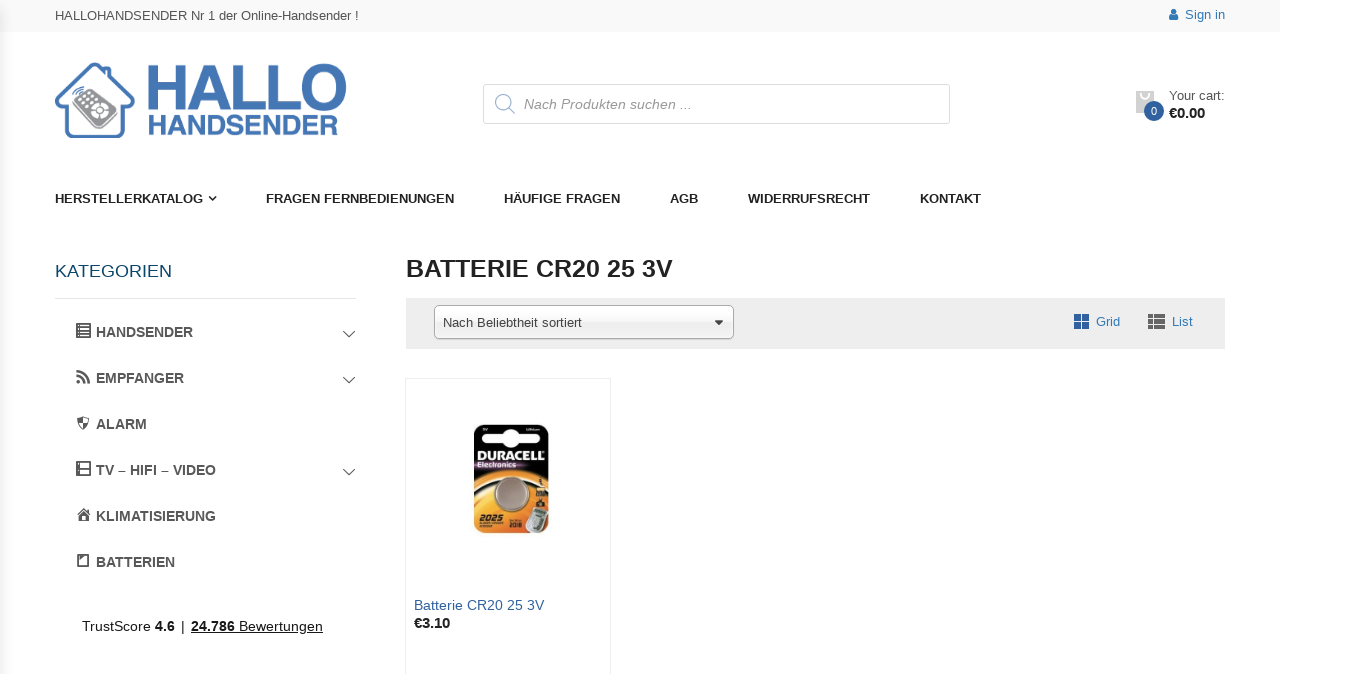

--- FILE ---
content_type: text/html; charset=UTF-8
request_url: https://hallohandsender.com/product-tag/batterie-cr20-25-3v/
body_size: 54324
content:
<!DOCTYPE html>
<html lang="de" class="no-js">
<head>
    <meta charset="UTF-8">
    <meta name="viewport" content="width=device-width, initial-scale=1">
    <link rel="profile" href="http://gmpg.org/xfn/11">
	<meta name='robots' content='index, follow, max-image-preview:large, max-snippet:-1, max-video-preview:-1' />

<!-- Google Tag Manager for WordPress by gtm4wp.com -->
<script data-cfasync="false" data-pagespeed-no-defer>
	var gtm4wp_datalayer_name = "dataLayer";
	var dataLayer = dataLayer || [];
	const gtm4wp_use_sku_instead = false;
	const gtm4wp_id_prefix = 'woocommerce_gpf_';
	const gtm4wp_remarketing = false;
	const gtm4wp_eec = true;
	const gtm4wp_classicec = false;
	const gtm4wp_currency = 'EUR';
	const gtm4wp_product_per_impression = false;
	const gtm4wp_needs_shipping_address = false;
	const gtm4wp_business_vertical = 'retail';
	const gtm4wp_business_vertical_id = 'id';
</script>
<!-- End Google Tag Manager for WordPress by gtm4wp.com -->
	<!-- This site is optimized with the Yoast SEO plugin v26.7 - https://yoast.com/wordpress/plugins/seo/ -->
	<title>Batterie CR20 25 3V - Handsender</title>
	<link rel="canonical" href="https://hallohandsender.com/product-tag/batterie-cr20-25-3v/" />
	<meta property="og:locale" content="de_DE" />
	<meta property="og:type" content="article" />
	<meta property="og:title" content="Batterie CR20 25 3V - Handsender" />
	<meta property="og:url" content="https://hallohandsender.com/product-tag/batterie-cr20-25-3v/" />
	<meta property="og:site_name" content="Handsender" />
	<meta name="twitter:card" content="summary_large_image" />
	<script type="application/ld+json" class="yoast-schema-graph">{"@context":"https://schema.org","@graph":[{"@type":"CollectionPage","@id":"https://hallohandsender.com/product-tag/batterie-cr20-25-3v/","url":"https://hallohandsender.com/product-tag/batterie-cr20-25-3v/","name":"Batterie CR20 25 3V - Handsender","isPartOf":{"@id":"https://hallohandsender.com/#website"},"primaryImageOfPage":{"@id":"https://hallohandsender.com/product-tag/batterie-cr20-25-3v/#primaryimage"},"image":{"@id":"https://hallohandsender.com/product-tag/batterie-cr20-25-3v/#primaryimage"},"thumbnailUrl":"https://hallohandsender.com/wp-content/uploads/2016/10/telecommande-pile-cr20-25-3v.jpg","breadcrumb":{"@id":"https://hallohandsender.com/product-tag/batterie-cr20-25-3v/#breadcrumb"},"inLanguage":"de"},{"@type":"ImageObject","inLanguage":"de","@id":"https://hallohandsender.com/product-tag/batterie-cr20-25-3v/#primaryimage","url":"https://hallohandsender.com/wp-content/uploads/2016/10/telecommande-pile-cr20-25-3v.jpg","contentUrl":"https://hallohandsender.com/wp-content/uploads/2016/10/telecommande-pile-cr20-25-3v.jpg","width":458,"height":458},{"@type":"BreadcrumbList","@id":"https://hallohandsender.com/product-tag/batterie-cr20-25-3v/#breadcrumb","itemListElement":[{"@type":"ListItem","position":1,"name":"Accueil","item":"https://hallohandsender.com/"},{"@type":"ListItem","position":2,"name":"Batterie CR20 25 3V"}]},{"@type":"WebSite","@id":"https://hallohandsender.com/#website","url":"https://hallohandsender.com/","name":"Handsender","description":"","potentialAction":[{"@type":"SearchAction","target":{"@type":"EntryPoint","urlTemplate":"https://hallohandsender.com/?s={search_term_string}"},"query-input":{"@type":"PropertyValueSpecification","valueRequired":true,"valueName":"search_term_string"}}],"inLanguage":"de"}]}</script>
	<!-- / Yoast SEO plugin. -->


<link rel='dns-prefetch' href='//fonts.googleapis.com' />
<link rel="alternate" type="application/rss+xml" title="Handsender &raquo; Feed" href="https://hallohandsender.com/feed/" />
<link rel="alternate" type="application/rss+xml" title="Handsender &raquo; Batterie CR20 25 3V Schlagwort Feed" href="https://hallohandsender.com/product-tag/batterie-cr20-25-3v/feed/" />
		<!-- This site uses the Google Analytics by ExactMetrics plugin v8.11.1 - Using Analytics tracking - https://www.exactmetrics.com/ -->
		<!-- Note: ExactMetrics is not currently configured on this site. The site owner needs to authenticate with Google Analytics in the ExactMetrics settings panel. -->
					<!-- No tracking code set -->
				<!-- / Google Analytics by ExactMetrics -->
		<style id='wp-img-auto-sizes-contain-inline-css' type='text/css'>
img:is([sizes=auto i],[sizes^="auto," i]){contain-intrinsic-size:3000px 1500px}
/*# sourceURL=wp-img-auto-sizes-contain-inline-css */
</style>
<link rel='stylesheet' id='dashicons-css' href='https://hallohandsender.com/wp-includes/css/dashicons.min.css?ver=6.9' type='text/css' media='all' />
<link rel='stylesheet' id='menu-icons-extra-css' href='https://hallohandsender.com/wp-content/plugins/menu-icons/css/extra.min.css?ver=0.13.20' type='text/css' media='all' />
<style id='wp-emoji-styles-inline-css' type='text/css'>

	img.wp-smiley, img.emoji {
		display: inline !important;
		border: none !important;
		box-shadow: none !important;
		height: 1em !important;
		width: 1em !important;
		margin: 0 0.07em !important;
		vertical-align: -0.1em !important;
		background: none !important;
		padding: 0 !important;
	}
/*# sourceURL=wp-emoji-styles-inline-css */
</style>
<style id='wp-block-library-inline-css' type='text/css'>
:root{--wp-block-synced-color:#7a00df;--wp-block-synced-color--rgb:122,0,223;--wp-bound-block-color:var(--wp-block-synced-color);--wp-editor-canvas-background:#ddd;--wp-admin-theme-color:#007cba;--wp-admin-theme-color--rgb:0,124,186;--wp-admin-theme-color-darker-10:#006ba1;--wp-admin-theme-color-darker-10--rgb:0,107,160.5;--wp-admin-theme-color-darker-20:#005a87;--wp-admin-theme-color-darker-20--rgb:0,90,135;--wp-admin-border-width-focus:2px}@media (min-resolution:192dpi){:root{--wp-admin-border-width-focus:1.5px}}.wp-element-button{cursor:pointer}:root .has-very-light-gray-background-color{background-color:#eee}:root .has-very-dark-gray-background-color{background-color:#313131}:root .has-very-light-gray-color{color:#eee}:root .has-very-dark-gray-color{color:#313131}:root .has-vivid-green-cyan-to-vivid-cyan-blue-gradient-background{background:linear-gradient(135deg,#00d084,#0693e3)}:root .has-purple-crush-gradient-background{background:linear-gradient(135deg,#34e2e4,#4721fb 50%,#ab1dfe)}:root .has-hazy-dawn-gradient-background{background:linear-gradient(135deg,#faaca8,#dad0ec)}:root .has-subdued-olive-gradient-background{background:linear-gradient(135deg,#fafae1,#67a671)}:root .has-atomic-cream-gradient-background{background:linear-gradient(135deg,#fdd79a,#004a59)}:root .has-nightshade-gradient-background{background:linear-gradient(135deg,#330968,#31cdcf)}:root .has-midnight-gradient-background{background:linear-gradient(135deg,#020381,#2874fc)}:root{--wp--preset--font-size--normal:16px;--wp--preset--font-size--huge:42px}.has-regular-font-size{font-size:1em}.has-larger-font-size{font-size:2.625em}.has-normal-font-size{font-size:var(--wp--preset--font-size--normal)}.has-huge-font-size{font-size:var(--wp--preset--font-size--huge)}.has-text-align-center{text-align:center}.has-text-align-left{text-align:left}.has-text-align-right{text-align:right}.has-fit-text{white-space:nowrap!important}#end-resizable-editor-section{display:none}.aligncenter{clear:both}.items-justified-left{justify-content:flex-start}.items-justified-center{justify-content:center}.items-justified-right{justify-content:flex-end}.items-justified-space-between{justify-content:space-between}.screen-reader-text{border:0;clip-path:inset(50%);height:1px;margin:-1px;overflow:hidden;padding:0;position:absolute;width:1px;word-wrap:normal!important}.screen-reader-text:focus{background-color:#ddd;clip-path:none;color:#444;display:block;font-size:1em;height:auto;left:5px;line-height:normal;padding:15px 23px 14px;text-decoration:none;top:5px;width:auto;z-index:100000}html :where(.has-border-color){border-style:solid}html :where([style*=border-top-color]){border-top-style:solid}html :where([style*=border-right-color]){border-right-style:solid}html :where([style*=border-bottom-color]){border-bottom-style:solid}html :where([style*=border-left-color]){border-left-style:solid}html :where([style*=border-width]){border-style:solid}html :where([style*=border-top-width]){border-top-style:solid}html :where([style*=border-right-width]){border-right-style:solid}html :where([style*=border-bottom-width]){border-bottom-style:solid}html :where([style*=border-left-width]){border-left-style:solid}html :where(img[class*=wp-image-]){height:auto;max-width:100%}:where(figure){margin:0 0 1em}html :where(.is-position-sticky){--wp-admin--admin-bar--position-offset:var(--wp-admin--admin-bar--height,0px)}@media screen and (max-width:600px){html :where(.is-position-sticky){--wp-admin--admin-bar--position-offset:0px}}

/*# sourceURL=wp-block-library-inline-css */
</style><link rel='stylesheet' id='wc-blocks-style-css' href='https://hallohandsender.com/wp-content/plugins/woocommerce/assets/client/blocks/wc-blocks.css?ver=wc-10.1.3' type='text/css' media='all' />
<style id='global-styles-inline-css' type='text/css'>
:root{--wp--preset--aspect-ratio--square: 1;--wp--preset--aspect-ratio--4-3: 4/3;--wp--preset--aspect-ratio--3-4: 3/4;--wp--preset--aspect-ratio--3-2: 3/2;--wp--preset--aspect-ratio--2-3: 2/3;--wp--preset--aspect-ratio--16-9: 16/9;--wp--preset--aspect-ratio--9-16: 9/16;--wp--preset--color--black: #000000;--wp--preset--color--cyan-bluish-gray: #abb8c3;--wp--preset--color--white: #ffffff;--wp--preset--color--pale-pink: #f78da7;--wp--preset--color--vivid-red: #cf2e2e;--wp--preset--color--luminous-vivid-orange: #ff6900;--wp--preset--color--luminous-vivid-amber: #fcb900;--wp--preset--color--light-green-cyan: #7bdcb5;--wp--preset--color--vivid-green-cyan: #00d084;--wp--preset--color--pale-cyan-blue: #8ed1fc;--wp--preset--color--vivid-cyan-blue: #0693e3;--wp--preset--color--vivid-purple: #9b51e0;--wp--preset--gradient--vivid-cyan-blue-to-vivid-purple: linear-gradient(135deg,rgb(6,147,227) 0%,rgb(155,81,224) 100%);--wp--preset--gradient--light-green-cyan-to-vivid-green-cyan: linear-gradient(135deg,rgb(122,220,180) 0%,rgb(0,208,130) 100%);--wp--preset--gradient--luminous-vivid-amber-to-luminous-vivid-orange: linear-gradient(135deg,rgb(252,185,0) 0%,rgb(255,105,0) 100%);--wp--preset--gradient--luminous-vivid-orange-to-vivid-red: linear-gradient(135deg,rgb(255,105,0) 0%,rgb(207,46,46) 100%);--wp--preset--gradient--very-light-gray-to-cyan-bluish-gray: linear-gradient(135deg,rgb(238,238,238) 0%,rgb(169,184,195) 100%);--wp--preset--gradient--cool-to-warm-spectrum: linear-gradient(135deg,rgb(74,234,220) 0%,rgb(151,120,209) 20%,rgb(207,42,186) 40%,rgb(238,44,130) 60%,rgb(251,105,98) 80%,rgb(254,248,76) 100%);--wp--preset--gradient--blush-light-purple: linear-gradient(135deg,rgb(255,206,236) 0%,rgb(152,150,240) 100%);--wp--preset--gradient--blush-bordeaux: linear-gradient(135deg,rgb(254,205,165) 0%,rgb(254,45,45) 50%,rgb(107,0,62) 100%);--wp--preset--gradient--luminous-dusk: linear-gradient(135deg,rgb(255,203,112) 0%,rgb(199,81,192) 50%,rgb(65,88,208) 100%);--wp--preset--gradient--pale-ocean: linear-gradient(135deg,rgb(255,245,203) 0%,rgb(182,227,212) 50%,rgb(51,167,181) 100%);--wp--preset--gradient--electric-grass: linear-gradient(135deg,rgb(202,248,128) 0%,rgb(113,206,126) 100%);--wp--preset--gradient--midnight: linear-gradient(135deg,rgb(2,3,129) 0%,rgb(40,116,252) 100%);--wp--preset--font-size--small: 13px;--wp--preset--font-size--medium: 20px;--wp--preset--font-size--large: 36px;--wp--preset--font-size--x-large: 42px;--wp--preset--spacing--20: 0.44rem;--wp--preset--spacing--30: 0.67rem;--wp--preset--spacing--40: 1rem;--wp--preset--spacing--50: 1.5rem;--wp--preset--spacing--60: 2.25rem;--wp--preset--spacing--70: 3.38rem;--wp--preset--spacing--80: 5.06rem;--wp--preset--shadow--natural: 6px 6px 9px rgba(0, 0, 0, 0.2);--wp--preset--shadow--deep: 12px 12px 50px rgba(0, 0, 0, 0.4);--wp--preset--shadow--sharp: 6px 6px 0px rgba(0, 0, 0, 0.2);--wp--preset--shadow--outlined: 6px 6px 0px -3px rgb(255, 255, 255), 6px 6px rgb(0, 0, 0);--wp--preset--shadow--crisp: 6px 6px 0px rgb(0, 0, 0);}:where(.is-layout-flex){gap: 0.5em;}:where(.is-layout-grid){gap: 0.5em;}body .is-layout-flex{display: flex;}.is-layout-flex{flex-wrap: wrap;align-items: center;}.is-layout-flex > :is(*, div){margin: 0;}body .is-layout-grid{display: grid;}.is-layout-grid > :is(*, div){margin: 0;}:where(.wp-block-columns.is-layout-flex){gap: 2em;}:where(.wp-block-columns.is-layout-grid){gap: 2em;}:where(.wp-block-post-template.is-layout-flex){gap: 1.25em;}:where(.wp-block-post-template.is-layout-grid){gap: 1.25em;}.has-black-color{color: var(--wp--preset--color--black) !important;}.has-cyan-bluish-gray-color{color: var(--wp--preset--color--cyan-bluish-gray) !important;}.has-white-color{color: var(--wp--preset--color--white) !important;}.has-pale-pink-color{color: var(--wp--preset--color--pale-pink) !important;}.has-vivid-red-color{color: var(--wp--preset--color--vivid-red) !important;}.has-luminous-vivid-orange-color{color: var(--wp--preset--color--luminous-vivid-orange) !important;}.has-luminous-vivid-amber-color{color: var(--wp--preset--color--luminous-vivid-amber) !important;}.has-light-green-cyan-color{color: var(--wp--preset--color--light-green-cyan) !important;}.has-vivid-green-cyan-color{color: var(--wp--preset--color--vivid-green-cyan) !important;}.has-pale-cyan-blue-color{color: var(--wp--preset--color--pale-cyan-blue) !important;}.has-vivid-cyan-blue-color{color: var(--wp--preset--color--vivid-cyan-blue) !important;}.has-vivid-purple-color{color: var(--wp--preset--color--vivid-purple) !important;}.has-black-background-color{background-color: var(--wp--preset--color--black) !important;}.has-cyan-bluish-gray-background-color{background-color: var(--wp--preset--color--cyan-bluish-gray) !important;}.has-white-background-color{background-color: var(--wp--preset--color--white) !important;}.has-pale-pink-background-color{background-color: var(--wp--preset--color--pale-pink) !important;}.has-vivid-red-background-color{background-color: var(--wp--preset--color--vivid-red) !important;}.has-luminous-vivid-orange-background-color{background-color: var(--wp--preset--color--luminous-vivid-orange) !important;}.has-luminous-vivid-amber-background-color{background-color: var(--wp--preset--color--luminous-vivid-amber) !important;}.has-light-green-cyan-background-color{background-color: var(--wp--preset--color--light-green-cyan) !important;}.has-vivid-green-cyan-background-color{background-color: var(--wp--preset--color--vivid-green-cyan) !important;}.has-pale-cyan-blue-background-color{background-color: var(--wp--preset--color--pale-cyan-blue) !important;}.has-vivid-cyan-blue-background-color{background-color: var(--wp--preset--color--vivid-cyan-blue) !important;}.has-vivid-purple-background-color{background-color: var(--wp--preset--color--vivid-purple) !important;}.has-black-border-color{border-color: var(--wp--preset--color--black) !important;}.has-cyan-bluish-gray-border-color{border-color: var(--wp--preset--color--cyan-bluish-gray) !important;}.has-white-border-color{border-color: var(--wp--preset--color--white) !important;}.has-pale-pink-border-color{border-color: var(--wp--preset--color--pale-pink) !important;}.has-vivid-red-border-color{border-color: var(--wp--preset--color--vivid-red) !important;}.has-luminous-vivid-orange-border-color{border-color: var(--wp--preset--color--luminous-vivid-orange) !important;}.has-luminous-vivid-amber-border-color{border-color: var(--wp--preset--color--luminous-vivid-amber) !important;}.has-light-green-cyan-border-color{border-color: var(--wp--preset--color--light-green-cyan) !important;}.has-vivid-green-cyan-border-color{border-color: var(--wp--preset--color--vivid-green-cyan) !important;}.has-pale-cyan-blue-border-color{border-color: var(--wp--preset--color--pale-cyan-blue) !important;}.has-vivid-cyan-blue-border-color{border-color: var(--wp--preset--color--vivid-cyan-blue) !important;}.has-vivid-purple-border-color{border-color: var(--wp--preset--color--vivid-purple) !important;}.has-vivid-cyan-blue-to-vivid-purple-gradient-background{background: var(--wp--preset--gradient--vivid-cyan-blue-to-vivid-purple) !important;}.has-light-green-cyan-to-vivid-green-cyan-gradient-background{background: var(--wp--preset--gradient--light-green-cyan-to-vivid-green-cyan) !important;}.has-luminous-vivid-amber-to-luminous-vivid-orange-gradient-background{background: var(--wp--preset--gradient--luminous-vivid-amber-to-luminous-vivid-orange) !important;}.has-luminous-vivid-orange-to-vivid-red-gradient-background{background: var(--wp--preset--gradient--luminous-vivid-orange-to-vivid-red) !important;}.has-very-light-gray-to-cyan-bluish-gray-gradient-background{background: var(--wp--preset--gradient--very-light-gray-to-cyan-bluish-gray) !important;}.has-cool-to-warm-spectrum-gradient-background{background: var(--wp--preset--gradient--cool-to-warm-spectrum) !important;}.has-blush-light-purple-gradient-background{background: var(--wp--preset--gradient--blush-light-purple) !important;}.has-blush-bordeaux-gradient-background{background: var(--wp--preset--gradient--blush-bordeaux) !important;}.has-luminous-dusk-gradient-background{background: var(--wp--preset--gradient--luminous-dusk) !important;}.has-pale-ocean-gradient-background{background: var(--wp--preset--gradient--pale-ocean) !important;}.has-electric-grass-gradient-background{background: var(--wp--preset--gradient--electric-grass) !important;}.has-midnight-gradient-background{background: var(--wp--preset--gradient--midnight) !important;}.has-small-font-size{font-size: var(--wp--preset--font-size--small) !important;}.has-medium-font-size{font-size: var(--wp--preset--font-size--medium) !important;}.has-large-font-size{font-size: var(--wp--preset--font-size--large) !important;}.has-x-large-font-size{font-size: var(--wp--preset--font-size--x-large) !important;}
/*# sourceURL=global-styles-inline-css */
</style>

<style id='classic-theme-styles-inline-css' type='text/css'>
/*! This file is auto-generated */
.wp-block-button__link{color:#fff;background-color:#32373c;border-radius:9999px;box-shadow:none;text-decoration:none;padding:calc(.667em + 2px) calc(1.333em + 2px);font-size:1.125em}.wp-block-file__button{background:#32373c;color:#fff;text-decoration:none}
/*# sourceURL=/wp-includes/css/classic-themes.min.css */
</style>
<link rel='stylesheet' id='contact-form-7-css' href='https://hallohandsender.com/wp-content/plugins/contact-form-7/includes/css/styles.css?ver=6.1.4' type='text/css' media='all' />
<link rel='stylesheet' id='cp-tooltipster-css-css' href='https://hallohandsender.com/wp-content/plugins/cp-woo-addon/tooltipster/css/tooltipster.bundle.css?ver=6.9' type='text/css' media='all' />
<link rel='stylesheet' id='cp-tooltipster-light-css-css' href='https://hallohandsender.com/wp-content/plugins/cp-woo-addon/tooltipster/css/plugins/tooltipster/sideTip/themes/tooltipster-sideTip-light.min.css?ver=6.9' type='text/css' media='all' />
<link rel='stylesheet' id='easy-sidebar-menu-widget-css-css' href='https://hallohandsender.com/wp-content/plugins/easy-sidebar-menu-widget/assets/css/easy-sidebar-menu-widget.css?ver=6.9' type='text/css' media='all' />
<link rel='stylesheet' id='wooajaxcart-css' href='https://hallohandsender.com/wp-content/plugins/woocommerce-ajax-cart/assets/wooajaxcart.css?ver=6.9' type='text/css' media='all' />
<link rel='stylesheet' id='woof-css' href='https://hallohandsender.com/wp-content/plugins/woocommerce-products-filter/css/front.css?ver=1.3.7.4' type='text/css' media='all' />
<style id='woof-inline-css' type='text/css'>

.woof_products_top_panel li span, .woof_products_top_panel2 li span{background: url(https://hallohandsender.com/wp-content/plugins/woocommerce-products-filter/img/delete.png);background-size: 14px 14px;background-repeat: no-repeat;background-position: right;}
.woof_edit_view{
                    display: none;
                }
/*# sourceURL=woof-inline-css */
</style>
<link rel='stylesheet' id='chosen-drop-down-css' href='https://hallohandsender.com/wp-content/plugins/woocommerce-products-filter/js/chosen/chosen.min.css?ver=1.3.7.4' type='text/css' media='all' />
<link rel='stylesheet' id='woof_by_author_html_items-css' href='https://hallohandsender.com/wp-content/plugins/woocommerce-products-filter/ext/by_author/css/by_author.css?ver=1.3.7.4' type='text/css' media='all' />
<link rel='stylesheet' id='woof_by_instock_html_items-css' href='https://hallohandsender.com/wp-content/plugins/woocommerce-products-filter/ext/by_instock/css/by_instock.css?ver=1.3.7.4' type='text/css' media='all' />
<link rel='stylesheet' id='woof_by_onsales_html_items-css' href='https://hallohandsender.com/wp-content/plugins/woocommerce-products-filter/ext/by_onsales/css/by_onsales.css?ver=1.3.7.4' type='text/css' media='all' />
<link rel='stylesheet' id='woof_by_text_html_items-css' href='https://hallohandsender.com/wp-content/plugins/woocommerce-products-filter/ext/by_text/assets/css/front.css?ver=1.3.7.4' type='text/css' media='all' />
<link rel='stylesheet' id='woof_label_html_items-css' href='https://hallohandsender.com/wp-content/plugins/woocommerce-products-filter/ext/label/css/html_types/label.css?ver=1.3.7.4' type='text/css' media='all' />
<link rel='stylesheet' id='woof_select_radio_check_html_items-css' href='https://hallohandsender.com/wp-content/plugins/woocommerce-products-filter/ext/select_radio_check/css/html_types/select_radio_check.css?ver=1.3.7.4' type='text/css' media='all' />
<link rel='stylesheet' id='woof_sd_html_items_checkbox-css' href='https://hallohandsender.com/wp-content/plugins/woocommerce-products-filter/ext/smart_designer/css/elements/checkbox.css?ver=1.3.7.4' type='text/css' media='all' />
<link rel='stylesheet' id='woof_sd_html_items_radio-css' href='https://hallohandsender.com/wp-content/plugins/woocommerce-products-filter/ext/smart_designer/css/elements/radio.css?ver=1.3.7.4' type='text/css' media='all' />
<link rel='stylesheet' id='woof_sd_html_items_switcher-css' href='https://hallohandsender.com/wp-content/plugins/woocommerce-products-filter/ext/smart_designer/css/elements/switcher.css?ver=1.3.7.4' type='text/css' media='all' />
<link rel='stylesheet' id='woof_sd_html_items_color-css' href='https://hallohandsender.com/wp-content/plugins/woocommerce-products-filter/ext/smart_designer/css/elements/color.css?ver=1.3.7.4' type='text/css' media='all' />
<link rel='stylesheet' id='woof_sd_html_items_tooltip-css' href='https://hallohandsender.com/wp-content/plugins/woocommerce-products-filter/ext/smart_designer/css/tooltip.css?ver=1.3.7.4' type='text/css' media='all' />
<link rel='stylesheet' id='woof_sd_html_items_front-css' href='https://hallohandsender.com/wp-content/plugins/woocommerce-products-filter/ext/smart_designer/css/front.css?ver=1.3.7.4' type='text/css' media='all' />
<link rel='stylesheet' id='woof-switcher23-css' href='https://hallohandsender.com/wp-content/plugins/woocommerce-products-filter/css/switcher.css?ver=1.3.7.4' type='text/css' media='all' />
<style id='woocommerce-inline-inline-css' type='text/css'>
.woocommerce form .form-row .required { visibility: visible; }
/*# sourceURL=woocommerce-inline-inline-css */
</style>
<link rel='stylesheet' id='brands-styles-css' href='https://hallohandsender.com/wp-content/plugins/woocommerce/assets/css/brands.css?ver=10.1.3' type='text/css' media='all' />
<link rel='stylesheet' id='dgwt-wcas-style-css' href='https://hallohandsender.com/wp-content/plugins/ajax-search-for-woocommerce/assets/css/style.min.css?ver=1.32.2' type='text/css' media='all' />
<link rel='stylesheet' id='parent-style-css' href='https://hallohandsender.com/wp-content/themes/krystal/style.css?ver=6.9' type='text/css' media='all' />
<link rel='stylesheet' id='krystal-fonts-css' href='https://fonts.googleapis.com/css?family=Open+Sans:300,300i,400,400i,600,600i,700,700i,800,800i&#038;subset=latin,latin-ext' type='text/css' media='all' />
<link rel='stylesheet' id='bootstrap-css' href='https://hallohandsender.com/wp-content/themes/krystal/css/bootstrap.min.css?ver=2.4' type='text/css' media='all' />
<link rel='stylesheet' id='owlcarousel-css' href='https://hallohandsender.com/wp-content/themes/krystal/css/owl.carousel.min.css?ver=2.4' type='text/css' media='all' />
<link rel='stylesheet' id='font-awesome-css' href='https://hallohandsender.com/wp-content/themes/krystal/css/font-awesome.min.css?ver=2.4' type='text/css' media='all' />
<link rel='stylesheet' id='animate-css' href='https://hallohandsender.com/wp-content/themes/krystal/css/animate.min.css?ver=2.4' type='text/css' media='all' />
<link rel='stylesheet' id='chosen-css' href='https://hallohandsender.com/wp-content/themes/krystal/css/chosen.min.css?ver=2.4' type='text/css' media='all' />
<link rel='stylesheet' id='linearicons-free-css' href='https://hallohandsender.com/wp-content/themes/krystal/css/Linearicons-Free.min.css?ver=1.0' type='text/css' media='all' />
<link rel='stylesheet' id='flaticon-css' href='https://hallohandsender.com/wp-content/themes/krystal/css/flaticon.min.css?ver=1.0' type='text/css' media='all' />
<link rel='stylesheet' id='pe-icon-7-stroke-css' href='https://hallohandsender.com/wp-content/themes/krystal/css/pe-icon-7-stroke.min.css?ver=1.0' type='text/css' media='all' />
<link rel='stylesheet' id='krystal-main-style-css' href='https://hallohandsender.com/wp-content/themes/krystal-child/style.css?ver=6.9' type='text/css' media='all' />
<style id='krystal-main-style-inline-css' type='text/css'>

        .header.style1 .main-menu > li > a:hover,
        .header.style1 .main-menu > li > a.active,
        .header.style1 .main-menu > li > a:focus,
        .header.style1 .top-bar-menu .submenu > li:hover > a,
        .header.style1 .top-bar-menu .submenu > li.active  > a,
         a:hover, a:focus, a:active,
        .post-item a:hover,
        .post-item .post-name,
        .post-item .author > span,
        .sidebar-blog .widget li > a:hover,
        .sidebar-blog .widget_recent_entries li > a:hover,
        .tags a,
        .compare-button > .a:hover,
        .yith-wcwl-add-to-wishlist > a:hover,
        .group-button .yith-wcwl-add-to-wishlist .yith-wcwl-wishlistaddedbrowse.show a,
        .group-button .compare-button > a.added,
        .product-item.list .product-info-stock-sku .stock,
        .product-info .yith-wcwl-wishlistexistsbrowse.show,
        .product_title.entry-title,
        .product-info-stock-sku,
        .quantity .input-qty.qty,
        .mini-cart-content:before,
        .header.style2 .vertical-menu > li:hover > a,
        .header.style2 .vertical-menu > li.active > a,
        .header.style2 .vertical-menu > li:hover,
        .header.style2 .vertical-menu > li.active,
        .blog-item .post-name a,
        .item-product .product-title,
        .top-bar-menu.left>li>a:hover,
        .product-item.style-1 .button.compare:hover,
        .summary .compare.button:hover,
        .summary .yith-wcwl-add-to-wishlist:hover,
        .krystal-blogs .blog-item .post-name a:hover,
        .number-minicart
        {
            color: #31629f;
        }
        .nav-links .page-numbers.current,
        .nav-links .page-numbers:hover,
        .product-item .add_to_cart_button:hover,
        .woof_list_checkbox .woof_checkbox_label.woof_checkbox_label_selected  .term-attr,
        .add_to_cart_button:hover,
        .product-item.style-2 .add_to_cart_button:hover,
        .product-item .product_type_variable:hover,
        .product-item.style-2 .product_type_variable:hover,
        .product-item.style-2 .yith-wcwl-add-to-wishlist a:hover,
        .product-item.style-2 .compare-button .compare.button:hover,
        .product-item.style-2 .yith-wcwl-add-to-wishlist .yith-wcwl-wishlistaddedbrowse.show a,
        .product-item.style-2 .add_to_cart_button.added,
        .krystal-tabs .tabs-link > li:hover,
        .krystal-tabs .tabs-link > li.active,
        .mini-cart-content,
        .krystal-slider .krystal-categories:hover,
        .krystal-accordions-about-us .panel-title > a:hover:before,
        .krystal-accordions-about-us .panel-title > a:before,
        .krystal-accordions-about-us .panel-title > a.collapsed:hover:before,
        .product-item .add_to_cart_button.added,
        .product-item .add_to_cart_button:hover,
        .product-item .product_type_variable:hover,
        .product-item .product_type_grouped:hover,
        .product-item .product_type_simple:hover,
        .product-item .product_type_variable:hover,
        .product-item.style-4 .yith-wcwl-add-to-wishlist a:hover,
        .product-item.style-4 .compare-button .compare.button:hover,
        .product-item.style-3 .add_to_cart_button.added,
        .home .product-item.style-4 .group-button .yith-wcwl-add-to-wishlist .yith-wcwl-wishlistaddedbrowse.show a,
        .home .product-item.style-2 .group-button .yith-wcwl-add-to-wishlist .yith-wcwl-wishlistaddedbrowse.show a,
        .woof_container_checkbox.woof_container_pa_size label.woof_checkbox_label.woof_checkbox_label_selected,
        .product-item .added_to_cart:hover,
        #popup-newsletter .newsletter-form-wrap .submit-newsletter,
        .woocommerce-pagination ul li > span.current,
        .woocommerce-pagination ul li > a:hover,
        .button
        {
            border-color:#31629f;
        }
        .block-minicart .cartlink .cart-icon .count,
        .header.style1 .form-search-width-category .form-content .btn-search,
        .post-item .button,.post-item .time,
        .nav-links .page-numbers.current, .nav-links .page-numbers:hover,
        .comment-form .form-submit .button,
        .woocommerce-pagination ul li>span:hover,
        .woocommerce-pagination ul li>a:hover,
        .woocommerce-pagination ul li>span.current,
        .woocommerce-pagination ul li>a.current,
        .product-item .flashs .new,
        .woof_list_checkbox .woof_checkbox_label.woof_checkbox_label_selected  .term-attr,
        .woof .widget_price_filter .ui-slider .ui-slider-handle,
        .woof .widget_price_filter .ui-slider .ui-slider-range,
        .add_to_cart_button:hover,
        .single_add_to_cart_button,
        .wc-tabs > li.active,
        .wc-tabs > li:hover,
        .product-item .product_type_variable:hover,
        .product-item .add_to_cart_button:hover,
        .product-item .product_type_grouped:hover,
        .product-item .product_type_simple:hover,
        .product-item.style-2 .add_to_cart_button:hover,
        .product-item.style-2 .product_type_variable:hover,
        .product-item.style-2 .yith-wcwl-add-to-wishlist a:hover,
        .product-item.style-2 .compare-button .compare.button:hover,
        .product-item.style-2 .yith-wcwl-add-to-wishlist .yith-wcwl-wishlistaddedbrowse.show a,
        .product-item.style-2 .add_to_cart_button.added,
        .krystal-newsletter .submit-newsletter,
        .socials .social:hover,
        .mini-cart-content .actions .button:hover,
        .backtotop,
        .flashs .new,
        .vertical-wapper .block-title,
        .blog-item .time,
        .footer.style4 .socials .social:hover,
        .product-item.style-4 .yith-wcwl-add-to-wishlist a:hover,
        .product-item.style-4 .compare-button .compare.button:hover,
        .box-header-nav .mobile-navigation,
        .wpcf7-form .wpcf7-submit,
        .krystal-accordions-about-us .panel-title > a:hover:before,
        .krystal-accordions-about-us .panel-title > a:before,
        #ship-to-different-address label.woocommerce-form__label-for-checkbox .woocommerce-form__input-checkbox:checked + span::after,
        .button, input[type="submit"],
        .product-item.style-3 .add_to_cart_button.added,
        .product-item .add_to_cart_button.added,
        .mini-cart-content .actions .button.btn-checkout,
        .home .product-item.style-4 .group-button .yith-wcwl-add-to-wishlist .yith-wcwl-wishlistaddedbrowse.show a,
        .home .product-item.style-2 .group-button .yith-wcwl-add-to-wishlist .yith-wcwl-wishlistaddedbrowse.show a,
        .woof_container_checkbox.woof_container_pa_size label.woof_checkbox_label.woof_checkbox_label_selected,
        .flex-control-nav.flex-control-thumbs.owl-carousel .owl-item.active > li:hover:before,
        .product-item.style-4 .yith-wcqv-button:hover,
        .product-item .added_to_cart:hover,
        #popup-newsletter .newsletter-form-wrap .submit-newsletter,
        #yith-quick-view-content .woocommerce-product-gallery__image:hover,
        .widget.widget_price_filter .ui-slider .ui-slider-handle,
        .krystal-verticalmenu.block-nav-categori .block-title,
        .product-item.style-4 .add_to_cart_button:hover,
        .product-item.style-4 .added_to_cart:hover,
        .product-item.style-4 .product_type_variable:hover,
        .product-item.style-4 .product_type_grouped:hover
        {
            background-color:#31629f;
        }
/*# sourceURL=krystal-main-style-inline-css */
</style>
<link rel='stylesheet' id='jquery-lazyloadxt-spinner-css-css' href='//hallohandsender.com/wp-content/plugins/a3-lazy-load/assets/css/jquery.lazyloadxt.spinner.css?ver=6.9' type='text/css' media='all' />
<script type="text/javascript" id="woof-husky-js-extra">
/* <![CDATA[ */
var woof_husky_txt = {"ajax_url":"https://hallohandsender.com/wp-admin/admin-ajax.php","plugin_uri":"https://hallohandsender.com/wp-content/plugins/woocommerce-products-filter/ext/by_text/","loader":"https://hallohandsender.com/wp-content/plugins/woocommerce-products-filter/ext/by_text/assets/img/ajax-loader.gif","not_found":"Nothing found!","prev":"Prev","next":"Next","site_link":"https://hallohandsender.com","default_data":{"placeholder":"","behavior":"title","search_by_full_word":0,"autocomplete":1,"how_to_open_links":0,"taxonomy_compatibility":0,"sku_compatibility":0,"custom_fields":"","search_desc_variant":0,"view_text_length":10,"min_symbols":3,"max_posts":10,"image":"","notes_for_customer":"","template":"default","max_open_height":300,"page":0}};
//# sourceURL=woof-husky-js-extra
/* ]]> */
</script>
<script type="text/javascript" src="https://hallohandsender.com/wp-content/plugins/woocommerce-products-filter/ext/by_text/assets/js/husky.js?ver=1.3.7.4" id="woof-husky-js"></script>
<script type="text/javascript" src="https://hallohandsender.com/wp-includes/js/jquery/jquery.min.js?ver=3.7.1" id="jquery-core-js"></script>
<script type="text/javascript" src="https://hallohandsender.com/wp-includes/js/jquery/jquery-migrate.min.js?ver=3.4.1" id="jquery-migrate-js"></script>
<script type="text/javascript" src="https://hallohandsender.com/wp-content/plugins/woocommerce/assets/js/jquery-blockui/jquery.blockUI.min.js?ver=2.7.0-wc.10.1.3" id="jquery-blockui-js" data-wp-strategy="defer"></script>
<script type="text/javascript" src="https://hallohandsender.com/wp-content/plugins/woocommerce/assets/js/js-cookie/js.cookie.min.js?ver=2.1.4-wc.10.1.3" id="js-cookie-js" data-wp-strategy="defer"></script>
<script type="text/javascript" id="woocommerce-js-extra">
/* <![CDATA[ */
var woocommerce_params = {"ajax_url":"/wp-admin/admin-ajax.php","wc_ajax_url":"/?wc-ajax=%%endpoint%%","i18n_password_show":"Passwort anzeigen","i18n_password_hide":"Passwort verbergen"};
//# sourceURL=woocommerce-js-extra
/* ]]> */
</script>
<script type="text/javascript" src="https://hallohandsender.com/wp-content/plugins/woocommerce/assets/js/frontend/woocommerce.min.js?ver=10.1.3" id="woocommerce-js" data-wp-strategy="defer"></script>
<script type="text/javascript" id="wc-country-select-js-extra">
/* <![CDATA[ */
var wc_country_select_params = {"countries":"{\"AF\":[],\"AL\":{\"AL-01\":\"Berat\",\"AL-09\":\"Dibra\",\"AL-02\":\"Durr\\u00ebs\",\"AL-03\":\"Elbasan\",\"AL-04\":\"Fier\",\"AL-05\":\"Gjirokastra\",\"AL-06\":\"Kor\\u00e7a\",\"AL-07\":\"Kuk\\u00ebs\",\"AL-08\":\"Lezha\",\"AL-10\":\"Shkodra\",\"AL-11\":\"Tirana\",\"AL-12\":\"Vlora\"},\"AO\":{\"BGO\":\"Bengo\",\"BLU\":\"Benguela\",\"BIE\":\"Bi\\u00e9\",\"CAB\":\"Cabinda\",\"CNN\":\"Cunene\",\"HUA\":\"Huambo\",\"HUI\":\"Hu\\u00edla\",\"CCU\":\"Kuando Kubango\",\"CNO\":\"Kwanza-Norte\",\"CUS\":\"Kwanza-Sul\",\"LUA\":\"Luanda\",\"LNO\":\"Lunda-Norte\",\"LSU\":\"Lunda-Sul\",\"MAL\":\"Malanje\",\"MOX\":\"Moxico\",\"NAM\":\"Namibe\",\"UIG\":\"U\\u00edge\",\"ZAI\":\"Zaire\"},\"AR\":{\"C\":\"Autonome Stadt Buenos Aires\",\"B\":\"Buenos Aires\",\"K\":\"Catamarca\",\"H\":\"Chaco\",\"U\":\"Chubut\",\"X\":\"C\\u00f3rdoba\",\"W\":\"Corrientes\",\"E\":\"Entre Rios\",\"P\":\"Formosa\",\"Y\":\"Jujuy\",\"L\":\"La Pampa\",\"F\":\"La Rioja\",\"M\":\"Mendoza\",\"N\":\"Misiones\",\"Q\":\"Neuqu\\u00e9n\",\"R\":\"R\\u00edo Negro\",\"A\":\"Salta\",\"J\":\"San Juan\",\"D\":\"San Luis\",\"Z\":\"Santa Cruz\",\"S\":\"Santa Fe\",\"G\":\"Santiago del Estero\",\"V\":\"Tierra del Fuego\",\"T\":\"Tucum\\u00e1n\"},\"AT\":[],\"AU\":{\"ACT\":\"Australisches Hauptstadtterritorium\",\"NSW\":\"Neus\\u00fcdwales\",\"NT\":\"Nordterritorium\",\"QLD\":\"Queensland\",\"SA\":\"S\\u00fcdaustralien\",\"TAS\":\"Tasmanien\",\"VIC\":\"Victoria\",\"WA\":\"Westaustralien\"},\"AX\":[],\"BD\":{\"BD-05\":\"Bagerhat\",\"BD-01\":\"Bandarban\",\"BD-02\":\"Barguna\",\"BD-06\":\"Barisal\",\"BD-07\":\"Bhola\",\"BD-03\":\"Bogra\",\"BD-04\":\"Brahmanbaria\",\"BD-09\":\"Chandpur\",\"BD-10\":\"Chittagong\",\"BD-12\":\"Chuadanga\",\"BD-11\":\"Cox's Bazar\",\"BD-08\":\"Comilla\",\"BD-13\":\"Dhaka\",\"BD-14\":\"Dinajpur\",\"BD-15\":\"Faridpur \",\"BD-16\":\"Feni\",\"BD-19\":\"Gaibandha\",\"BD-18\":\"Gazipur\",\"BD-17\":\"Gopalganj\",\"BD-20\":\"Habiganj\",\"BD-21\":\"Jamalpur\",\"BD-22\":\"Jashore\",\"BD-25\":\"Jhalokati\",\"BD-23\":\"Jhenaidah\",\"BD-24\":\"Joypurhat\",\"BD-29\":\"Khagrachhari\",\"BD-27\":\"Khulna\",\"BD-26\":\"Kishoreganj\",\"BD-28\":\"Kurigram\",\"BD-30\":\"Kushtia\",\"BD-31\":\"Lakshmipur\",\"BD-32\":\"Lalmonirhat\",\"BD-36\":\"Madaripur\",\"BD-37\":\"Magura\",\"BD-33\":\"Manikganj \",\"BD-39\":\"Meherpur\",\"BD-38\":\"Moulvibazar\",\"BD-35\":\"Munshiganj\",\"BD-34\":\"Mymensingh\",\"BD-48\":\"Naogaon\",\"BD-43\":\"Narail\",\"BD-40\":\"Narayanganj\",\"BD-42\":\"Narsingdi\",\"BD-44\":\"Natore\",\"BD-45\":\"Nawabganj\",\"BD-41\":\"Netrakona\",\"BD-46\":\"Nilphamari\",\"BD-47\":\"Noakhali\",\"BD-49\":\"Pabna\",\"BD-52\":\"Panchagarh\",\"BD-51\":\"Patuakhali\",\"BD-50\":\"Pirojpur\",\"BD-53\":\"Rajbari\",\"BD-54\":\"Rajshahi\",\"BD-56\":\"Rangamati\",\"BD-55\":\"Rangpur\",\"BD-58\":\"Satkhira\",\"BD-62\":\"Shariatpur\",\"BD-57\":\"Sherpur\",\"BD-59\":\"Sirajganj\",\"BD-61\":\"Sunamganj\",\"BD-60\":\"Sylhet\",\"BD-63\":\"Tangail\",\"BD-64\":\"Thakurgaon\"},\"BE\":[],\"BG\":{\"BG-01\":\"Blagoevgrad\",\"BG-02\":\"Burgas\",\"BG-08\":\"Dobrich\",\"BG-07\":\"Gabrovo\",\"BG-26\":\"Haskovo\",\"BG-09\":\"Kardzhali\",\"BG-10\":\"Kyustendil\",\"BG-11\":\"Lovech\",\"BG-12\":\"Montana\",\"BG-13\":\"Pazardzhik\",\"BG-14\":\"Pernik\",\"BG-15\":\"Pleven\",\"BG-16\":\"Plovdiv\",\"BG-17\":\"Razgrad\",\"BG-18\":\"Ruse\",\"BG-27\":\"Shumen\",\"BG-19\":\"Silistra\",\"BG-20\":\"Sliven\",\"BG-21\":\"Smolyan\",\"BG-23\":\"Region Sofia\",\"BG-22\":\"Sofia\",\"BG-24\":\"Stara Zagora\",\"BG-25\":\"Targovishte\",\"BG-03\":\"Varna\",\"BG-04\":\"Veliko Tarnovo\",\"BG-05\":\"Vidin\",\"BG-06\":\"Vratsa\",\"BG-28\":\"Yambol\"},\"BH\":[],\"BI\":[],\"BJ\":{\"AL\":\"Alibori\",\"AK\":\"Atakora\",\"AQ\":\"Atlantik\",\"BO\":\"Borgou\",\"CO\":\"Collines\",\"KO\":\"Kouffo\",\"DO\":\"Donga\",\"LI\":\"Littoral\",\"MO\":\"Mono\",\"OU\":\"Ou\\u00e9m\\u00e9\",\"PL\":\"Plateau\",\"ZO\":\"Zou\"},\"BO\":{\"BO-B\":\"Beni\",\"BO-H\":\"Chuquisaca\",\"BO-C\":\"Cochabamba\",\"BO-L\":\"La Paz\",\"BO-O\":\"Oruro\",\"BO-N\":\"Pando\",\"BO-P\":\"Potos\\u00ed\",\"BO-S\":\"Santa Cruz\",\"BO-T\":\"Tarija\"},\"BR\":{\"AC\":\"Acre\",\"AL\":\"Alagoas\",\"AP\":\"Amap\\u00e1\",\"AM\":\"Amazonas\",\"BA\":\"Bahia\",\"CE\":\"Cear\\u00e1\",\"DF\":\"Distrito Federal\",\"ES\":\"Esp\\u00edrito Santo\",\"GO\":\"Goi\\u00e1s\",\"MA\":\"Maranh\\u00e3o\",\"MT\":\"Mato Grosso\",\"MS\":\"Mato Grosso do Sul\",\"MG\":\"Minas Gerais\",\"PA\":\"Par\\u00e1\",\"PB\":\"Para\\u00edba\",\"PR\":\"Paran\\u00e1\",\"PE\":\"Pernambuco\",\"PI\":\"Piau\\u00ed\",\"RJ\":\"Rio de Janeiro\",\"RN\":\"Rio Grande do Norte\",\"RS\":\"Rio Grande do Sul\",\"RO\":\"Rond\\u00f4nia\",\"RR\":\"Roraima\",\"SC\":\"Santa Catarina\",\"SP\":\"Sao Paulo\",\"SE\":\"Sergipe\",\"TO\":\"Tocantins\"},\"CA\":{\"AB\":\"Alberta\",\"BC\":\"Britisch-Kolumbien\",\"MB\":\"Manitoba\",\"NB\":\"New Brunswick\",\"NL\":\"Neufundland und Labrador\",\"NT\":\"Nordwest-Territorien\",\"NS\":\"Neuschottland\",\"NU\":\"Nunavut\",\"ON\":\"Ontario\",\"PE\":\"Prinz-Edward-Insel\",\"QC\":\"Qu\\u00e9bec\",\"SK\":\"Saskatchewan\",\"YT\":\"Yukon\"},\"CH\":{\"AG\":\"Aargau\",\"AR\":\"Appenzell Ausserrhoden\",\"AI\":\"Appenzell Innerrhoden\",\"BL\":\"Basel-Landschaft\",\"BS\":\"Basel-Stadt\",\"BE\":\"Bern\",\"FR\":\"Freiburg\",\"GE\":\"Genf\",\"GL\":\"Glarus\",\"GR\":\"Graub\\u00fcnden\",\"JU\":\"Jura\",\"LU\":\"Luzern\",\"NE\":\"Neuenburg\",\"NW\":\"Nidwalden\",\"OW\":\"Obwalden\",\"SH\":\"Schaffhausen\",\"SZ\":\"Schwyz\",\"SO\":\"Solothurn\",\"SG\":\"St. Gallen\",\"TG\":\"Thurgau\",\"TI\":\"Tessin\",\"UR\":\"Uri\",\"VS\":\"Wallis\",\"VD\":\"Waadt\",\"ZG\":\"Zug\",\"ZH\":\"Z\\u00fcrich\"},\"CL\":{\"CL-AI\":\"Ais\\u00e9n del General Carlos Iba\\u00f1ez del Campo\",\"CL-AN\":\"Antofagasta\",\"CL-AP\":\"Arica und Parinacota\",\"CL-AR\":\"La Araucan\\u00eda\",\"CL-AT\":\"Atacama\",\"CL-BI\":\"Biob\\u00edo\",\"CL-CO\":\"Coquimbo\",\"CL-LI\":\"Libertador General Bernardo O'Higgins\",\"CL-LL\":\"Los Lagos\",\"CL-LR\":\"Los R\\u00edos\",\"CL-MA\":\"Magallanes\",\"CL-ML\":\"Maule\",\"CL-NB\":\"\\u00d1uble\",\"CL-RM\":\"Metropolregion Santiago\",\"CL-TA\":\"Tarapac\\u00e1\",\"CL-VS\":\"Valpara\\u00edso\"},\"CN\":{\"CN1\":\"Yunnan \\/ \\u4e91\\u5357\",\"CN2\":\"Beijing \\/ \\u5317\\u4eac\",\"CN3\":\"Tianjin \\/ \\u5929\\u6d25\",\"CN4\":\"Hebei \\/ \\u6cb3\\u5317\",\"CN5\":\"Shanxi \\/ \\u5c71\\u897f\",\"CN6\":\"Innere Mongolei \\/ \\u5167\\u8499\\u53e4\",\"CN7\":\"Liaoning \\/ \\u8fbd\\u5b81\",\"CN8\":\"Jilin \\/ \\u5409\\u6797\",\"CN9\":\"Heilongjiang \\/ \\u9ed1\\u9f99\\u6c5f\",\"CN10\":\"Shanghai \\/ \\u4e0a\\u6d77\",\"CN11\":\"Jiangsu \\/ \\u6c5f\\u82cf\",\"CN12\":\"Zhejiang \\/ \\u6d59\\u6c5f\",\"CN13\":\"Anhui \\/ \\u5b89\\u5fbd\",\"CN14\":\"Fujian \\/ \\u798f\\u5efa\",\"CN15\":\"Jiangxi \\/ \\u6c5f\\u897f\",\"CN16\":\"Shandong \\/ \\u5c71\\u4e1c\",\"CN17\":\"Henan \\/ \\u6cb3\\u5357\",\"CN18\":\"Hubei \\/ \\u6e56\\u5317\",\"CN19\":\"Hunan \\/ \\u6e56\\u5357\",\"CN20\":\"Guangdong \\/ \\u5e7f\\u4e1c\",\"CN21\":\"Guangxi Zhuang \\/ \\u5e7f\\u897f\\u58ee\\u65cf\",\"CN22\":\"Hainan \\/ \\u6d77\\u5357\",\"CN23\":\"Chongqing \\/ \\u91cd\\u5e86\",\"CN24\":\"Sichuan \\/ \\u56db\\u5ddd\",\"CN25\":\"Guizhou \\/ \\u8d35\\u5dde\",\"CN26\":\"Shaanxi \\/ \\u9655\\u897f\",\"CN27\":\"Gansu \\/ \\u7518\\u8083\",\"CN28\":\"Qinghai \\/ \\u9752\\u6d77\",\"CN29\":\"Ningxia Hui \\/ \\u5b81\\u590f\",\"CN30\":\"Macao \\/ \\u6fb3\\u95e8\",\"CN31\":\"Tibet \\/ \\u897f\\u85cf\",\"CN32\":\"Xinjiang \\/ \\u65b0\\u7586\"},\"CO\":{\"CO-AMA\":\"Amazonas\",\"CO-ANT\":\"Antioquia\",\"CO-ARA\":\"Arauca\",\"CO-ATL\":\"Atl\\u00e1ntico\",\"CO-BOL\":\"Bol\\u00edvar\",\"CO-BOY\":\"Boyac\\u00e1\",\"CO-CAL\":\"Caldas\",\"CO-CAQ\":\"Caquet\\u00e1\",\"CO-CAS\":\"Casanare\",\"CO-CAU\":\"Cauca\",\"CO-CES\":\"Cesar\",\"CO-CHO\":\"Choc\\u00f3\",\"CO-COR\":\"C\\u00f3rdoba\",\"CO-CUN\":\"Cundinamarca\",\"CO-DC\":\"Distrito Capital\",\"CO-GUA\":\"Guain\\u00eda\",\"CO-GUV\":\"Guaviare\",\"CO-HUI\":\"Huila\",\"CO-LAG\":\"La Guajira\",\"CO-MAG\":\"Magdalena\",\"CO-MET\":\"Meta\",\"CO-NAR\":\"Nari\\u00f1o\",\"CO-NSA\":\"Norte de Santander\",\"CO-PUT\":\"Putumayo\",\"CO-QUI\":\"Quind\\u00edo\",\"CO-RIS\":\"Risaralda\",\"CO-SAN\":\"Santander\",\"CO-SAP\":\"San Andr\\u00e9s und Providencia\",\"CO-SUC\":\"Sucre\",\"CO-TOL\":\"Tolima\",\"CO-VAC\":\"Valle del Cauca\",\"CO-VAU\":\"Vaup\\u00e9s\",\"CO-VID\":\"Vichada\"},\"CR\":{\"CR-A\":\"Alajuela\",\"CR-C\":\"Cartago\",\"CR-G\":\"Guanacaste\",\"CR-H\":\"Heredia\",\"CR-L\":\"Lim\\u00f3n\",\"CR-P\":\"Puntarenas\",\"CR-SJ\":\"San Jos\\u00e9\"},\"CZ\":[],\"DE\":{\"DE-BW\":\"Baden-W\\u00fcrttemberg\",\"DE-BY\":\"Bayern\",\"DE-BE\":\"Berlin\",\"DE-BB\":\"Brandenburg\",\"DE-HB\":\"Bremen\",\"DE-HH\":\"Hamburg\",\"DE-HE\":\"Hessen\",\"DE-MV\":\"Mecklenburg-Vorpommern\",\"DE-NI\":\"Niedersachsen\",\"DE-NW\":\"Nordrhein-Westfalen\",\"DE-RP\":\"Rheinland-Pfalz\",\"DE-SL\":\"Saarland\",\"DE-SN\":\"Sachsen\",\"DE-ST\":\"Sachsen-Anhalt\",\"DE-SH\":\"Schleswig-Holstein\",\"DE-TH\":\"Th\\u00fcringen\"},\"DK\":[],\"DO\":{\"DO-01\":\"Distrito Nacional\",\"DO-02\":\"Azua\",\"DO-03\":\"Baoruco\",\"DO-04\":\"Barahona\",\"DO-33\":\"Cibao Nordeste\",\"DO-34\":\"Cibao Noroeste\",\"DO-35\":\"Cibao Norte\",\"DO-36\":\"Cibao Sur\",\"DO-05\":\"Dajab\\u00f3n\",\"DO-06\":\"Duarte\",\"DO-08\":\"El Seibo\",\"DO-37\":\"El Valle\",\"DO-07\":\"El\\u00edas Pi\\u00f1a\",\"DO-38\":\"Enriquillo\",\"DO-09\":\"Espaillat\",\"DO-30\":\"Hato Mayor\",\"DO-19\":\"Hermanas Mirabal\",\"DO-39\":\"Hig\\u00fcamo\",\"DO-10\":\"Independencia\",\"DO-11\":\"La Altagracia\",\"DO-12\":\"La Romana\",\"DO-13\":\"La Vega\",\"DO-14\":\"Mar\\u00eda Trinidad S\\u00e1nchez\",\"DO-28\":\"Monse\\u00f1or Nouel\",\"DO-15\":\"Monte Cristi\",\"DO-29\":\"Monte Plata\",\"DO-40\":\"Ozama\",\"DO-16\":\"Pedernales\",\"DO-17\":\"Peravia\",\"DO-18\":\"Puerto Plata\",\"DO-20\":\"Saman\\u00e1\",\"DO-21\":\"San Crist\\u00f3bal\",\"DO-31\":\"San Jos\\u00e9 de Ocoa\",\"DO-22\":\"San Juan\",\"DO-23\":\"San Pedro de Macor\\u00eds\",\"DO-24\":\"S\\u00e1nchez Ram\\u00edrez\",\"DO-25\":\"Santiago\",\"DO-26\":\"Santiago Rodr\\u00edguez\",\"DO-32\":\"Santo Domingo\",\"DO-41\":\"Valdesia\",\"DO-27\":\"Valverde\",\"DO-42\":\"Yuma\"},\"DZ\":{\"DZ-01\":\"Adrar\",\"DZ-02\":\"Chlef\",\"DZ-03\":\"Laghouat\",\"DZ-04\":\"Oum El Bouaghi\",\"DZ-05\":\"Batna\",\"DZ-06\":\"B\\u00e9ja\\u00efa\",\"DZ-07\":\"Biskra\",\"DZ-08\":\"B\\u00e9char\",\"DZ-09\":\"Blida\",\"DZ-10\":\"Bouira\",\"DZ-11\":\"Tamanghasset\",\"DZ-12\":\"T\\u00e9bessa\",\"DZ-13\":\"Tlemcen\",\"DZ-14\":\"Tiaret\",\"DZ-15\":\"Tizi Ouzou\",\"DZ-16\":\"Algier\",\"DZ-17\":\"Djelfa\",\"DZ-18\":\"Jijel\",\"DZ-19\":\"S\\u00e9tif\",\"DZ-20\":\"Sa\\u00efda\",\"DZ-21\":\"Skikda\",\"DZ-22\":\"Sidi Bel Abb\\u00e8s\",\"DZ-23\":\"Annaba\",\"DZ-24\":\"Guelma\",\"DZ-25\":\"Constantine\",\"DZ-26\":\"M\\u00e9d\\u00e9a\",\"DZ-27\":\"Mostaganem\",\"DZ-28\":\"M\\u2019Sila\",\"DZ-29\":\"Mascara\",\"DZ-30\":\"Ouargla\",\"DZ-31\":\"Oran\",\"DZ-32\":\"El Bayadh\",\"DZ-33\":\"Illizi\",\"DZ-34\":\"Bordj Bou Arr\\u00e9ridj\",\"DZ-35\":\"Boumerd\\u00e8s\",\"DZ-36\":\"El Tarf\",\"DZ-37\":\"Tindouf\",\"DZ-38\":\"Tissemsilt\",\"DZ-39\":\"El Oued\",\"DZ-40\":\"Khenchela\",\"DZ-41\":\"Souk Ahras\",\"DZ-42\":\"Tipasa\",\"DZ-43\":\"Mila\",\"DZ-44\":\"A\\u00efn Defla\",\"DZ-45\":\"Naama\",\"DZ-46\":\"A\\u00efn T\\u00e9mouchent\",\"DZ-47\":\"Gharda\\u00efa\",\"DZ-48\":\"Relizane\"},\"EE\":[],\"EC\":{\"EC-A\":\"Azuay\",\"EC-B\":\"Bol\\u00edvar\",\"EC-F\":\"Ca\\u00f1ar\",\"EC-C\":\"Carchi\",\"EC-H\":\"Chimborazo\",\"EC-X\":\"Cotopaxi\",\"EC-O\":\"El Oro\",\"EC-E\":\"Esmeraldas\",\"EC-W\":\"Gal\\u00e1pagos\",\"EC-G\":\"Guayas\",\"EC-I\":\"Imbabura\",\"EC-L\":\"Loja\",\"EC-R\":\"Los R\\u00edos\",\"EC-M\":\"Manab\\u00ed\",\"EC-S\":\"Morona-Santiago\",\"EC-N\":\"Napo\",\"EC-D\":\"Orellana\",\"EC-Y\":\"Pastaza\",\"EC-P\":\"Pichincha\",\"EC-SE\":\"Santa Elena\",\"EC-SD\":\"Santo Domingo de los Ts\\u00e1chilas\",\"EC-U\":\"Sucumb\\u00edos\",\"EC-T\":\"Tungurahua\",\"EC-Z\":\"Zamora-Chinchipe\"},\"EG\":{\"EGALX\":\"Alexandria\",\"EGASN\":\"Assuan\",\"EGAST\":\"Asyut\",\"EGBA\":\"Rotes Meer\",\"EGBH\":\"Beheira\",\"EGBNS\":\"Beni Suef\",\"EGC\":\"Kairo\",\"EGDK\":\"Dakahlija\",\"EGDT\":\"Damiette\",\"EGFYM\":\"Faijum\",\"EGGH\":\"Gharbia\",\"EGGZ\":\"Gizeh\",\"EGIS\":\"Ismailia\",\"EGJS\":\"S\\u00fcd-Sinai\",\"EGKB\":\"Qalyubia\",\"EGKFS\":\"Kafr asch-Schaich\",\"EGKN\":\"Qena\",\"EGLX\":\"Luxor\",\"EGMN\":\"Minia\",\"EGMNF\":\"Monufia\",\"EGMT\":\"Matruh\",\"EGPTS\":\"Port Said\",\"EGSHG\":\"Sohag\",\"EGSHR\":\"Al Sharqiya\",\"EGSIN\":\"Nord-Sinai\",\"EGSUZ\":\"Suez\",\"EGWAD\":\"New Valley\"},\"ES\":{\"C\":\"A Coru\\u00f1a\",\"VI\":\"Araba\\/\\u00c1lava\",\"AB\":\"Albacete\",\"A\":\"Alicante\",\"AL\":\"Almer\\u00eda\",\"O\":\"Asturias\",\"AV\":\"\\u00c1vila\",\"BA\":\"Badajoz\",\"PM\":\"Balearen\",\"B\":\"Barcelona\",\"BU\":\"Burgos\",\"CC\":\"C\\u00e1ceres\",\"CA\":\"C\\u00e1diz\",\"S\":\"Kantabrien\",\"CS\":\"Castell\\u00f3n\",\"CE\":\"Ceuta\",\"CR\":\"Ciudad Real\",\"CO\":\"C\\u00f3rdoba\",\"CU\":\"Cuenca\",\"GI\":\"Girona\",\"GR\":\"Granada\",\"GU\":\"Guadalajara\",\"SS\":\"Gipuzkoa\",\"H\":\"Huelva\",\"HU\":\"Huesca\",\"J\":\"Ja\\u00e9n\",\"LO\":\"La Rioja\",\"GC\":\"Las Palmas\",\"LE\":\"Le\\u00f3n\",\"L\":\"Lleida\",\"LU\":\"Lugo\",\"M\":\"Madrid\",\"MA\":\"M\\u00e1laga\",\"ML\":\"Melilla\",\"MU\":\"Murcia\",\"NA\":\"Navarra\",\"OR\":\"Ourense\",\"P\":\"Palencia\",\"PO\":\"Pontevedra\",\"SA\":\"Salamanca\",\"TF\":\"Santa Cruz de Tenerife\",\"SG\":\"Segovia\",\"SE\":\"Sevilla\",\"SO\":\"Soria\",\"T\":\"Tarragona\",\"TE\":\"Teruel\",\"TO\":\"Toledo\",\"V\":\"Valencia\",\"VA\":\"Valladolid\",\"BI\":\"Bizkaia\",\"ZA\":\"Zamora\",\"Z\":\"Zaragoza\"},\"ET\":[],\"FI\":[],\"FR\":[],\"GF\":[],\"GH\":{\"AF\":\"Ahafo\",\"AH\":\"Ashanti\",\"BA\":\"Brong-Ahafo\",\"BO\":\"Bono\",\"BE\":\"Bono East\",\"CP\":\"Central\",\"EP\":\"Ostprovinz\",\"AA\":\"Greater Accra\",\"NE\":\"North East\",\"NP\":\"Nordprovinz\",\"OT\":\"Oti\",\"SV\":\"Savannah\",\"UE\":\"Upper East\",\"UW\":\"Upper West\",\"TV\":\"Volta\",\"WP\":\"Westprovinz\",\"WN\":\"Western North\"},\"GP\":[],\"GR\":{\"I\":\"Attica\",\"A\":\"Ostmakedonien und Thrakien\",\"B\":\"Zentralmakedonien\",\"C\":\"Westmakedonien\",\"D\":\"Epirus\",\"E\":\"Thessalien\",\"F\":\"Ionische Inseln\",\"G\":\"Westgriechenland\",\"H\":\"Zentralgriechenland\",\"J\":\"Peloponnes\",\"K\":\"N\\u00f6rdliche \\u00c4g\\u00e4is\",\"L\":\"S\\u00fcdliche \\u00c4g\\u00e4is\",\"M\":\"Kreta\"},\"GT\":{\"GT-AV\":\"Alta Verapaz\",\"GT-BV\":\"Baja Verapaz\",\"GT-CM\":\"Chimaltenango\",\"GT-CQ\":\"Chiquimula\",\"GT-PR\":\"El Progreso\",\"GT-ES\":\"Escuintla\",\"GT-GU\":\"Guatemala\",\"GT-HU\":\"Huehuetenango\",\"GT-IZ\":\"Izabal\",\"GT-JA\":\"Jalapa\",\"GT-JU\":\"Jutiapa\",\"GT-PE\":\"Pet\\u00e9n\",\"GT-QZ\":\"Quetzaltenango\",\"GT-QC\":\"Quich\\u00e9\",\"GT-RE\":\"Retalhuleu\",\"GT-SA\":\"Sacatep\\u00e9quez\",\"GT-SM\":\"San Marcos\",\"GT-SR\":\"Santa Rosa\",\"GT-SO\":\"Solol\\u00e1\",\"GT-SU\":\"Suchitep\\u00e9quez\",\"GT-TO\":\"Totonicap\\u00e1n\",\"GT-ZA\":\"Zacapa\"},\"HK\":{\"HONG KONG\":\"Hong Kong Island\",\"KOWLOON\":\"Kowloon\",\"NEW TERRITORIES\":\"New Territories\"},\"HN\":{\"HN-AT\":\"Atl\\u00e1ntida\",\"HN-IB\":\"Islas de la Bah\\u00eda\",\"HN-CH\":\"Choluteca\",\"HN-CL\":\"Col\\u00f3n\",\"HN-CM\":\"Comayagua\",\"HN-CP\":\"Cop\\u00e1n\",\"HN-CR\":\"Cort\\u00e9s\",\"HN-EP\":\"El Para\\u00edso\",\"HN-FM\":\"Francisco Moraz\\u00e1n\",\"HN-GD\":\"Gracias a Dios\",\"HN-IN\":\"Intibuc\\u00e1\",\"HN-LE\":\"Lempira\",\"HN-LP\":\"La Paz\",\"HN-OC\":\"Ocotepeque\",\"HN-OL\":\"Olancho\",\"HN-SB\":\"Santa B\\u00e1rbara\",\"HN-VA\":\"Valle\",\"HN-YO\":\"Yoro\"},\"HR\":{\"HR-01\":\"Gespanschaft Zagreb\",\"HR-02\":\"Gespanschaft Krapina-Zagorje\",\"HR-03\":\"Gespanschaft Sisak-Moslavina\",\"HR-04\":\"Gespanschaft Karlovac\",\"HR-05\":\"Gespanschaft Vara\\u017edin\",\"HR-06\":\"Gespanschaft Koprivnica-Kri\\u017eevci\",\"HR-07\":\"Gespanschaft Bjelovar-Bilogora\",\"HR-08\":\"Gespanschaft Primorje-Gorski kotar\",\"HR-09\":\"Gespanschaft Lika-Senj\",\"HR-10\":\"Gespanschaft Virovitica-Podravina\",\"HR-11\":\"Gespanschaft Po\\u017eega-Slawonien\",\"HR-12\":\"Gespanschaft Brod-Posavina\",\"HR-13\":\"Gespanschaft Zadar\",\"HR-14\":\"Gespanschaft Osijek-Baranja\",\"HR-15\":\"Gespanschaft \\u0160ibenik-Knin\",\"HR-16\":\"Gespanschaft Vukovar-Srijem\",\"HR-17\":\"Gespanschaft Split-Dalmatien\",\"HR-18\":\"Gespanschaft Istrien\",\"HR-19\":\"Gespanschaft Dubrovnik-Neretva\",\"HR-20\":\"Gespanschaft Me\\u0111imurje\",\"HR-21\":\"Stadt Zagreb\"},\"HU\":{\"BK\":\"B\\u00e1cs-Kiskun\",\"BE\":\"B\\u00e9k\\u00e9s\",\"BA\":\"Baranya\",\"BZ\":\"Borsod-Aba\\u00faj-Zempl\\u00e9n\",\"BU\":\"Budapest\",\"CS\":\"Csongr\\u00e1d-Csan\\u00e1d\",\"FE\":\"Fej\\u00e9r\",\"GS\":\"Gy\\u0151r-Moson-Sopron\",\"HB\":\"Hajd\\u00fa-Bihar\",\"HE\":\"Heves\",\"JN\":\"J\\u00e1sz-Nagykun-Szolnok\",\"KE\":\"Kom\\u00e1rom-Esztergom\",\"NO\":\"N\\u00f3gr\\u00e1d\",\"PE\":\"Pest\",\"SO\":\"Somogy\",\"SZ\":\"Szabolcs-Szatm\\u00e1r-Bereg\",\"TO\":\"Tolna\",\"VA\":\"Vas\",\"VE\":\"Veszpr\\u00e9m\",\"ZA\":\"Zala\"},\"ID\":{\"AC\":\"Daerah Istimewa Aceh\",\"SU\":\"Sumatera Utara\",\"SB\":\"Sumatera Barat\",\"RI\":\"Riau\",\"KR\":\"Kepulauan Riau\",\"JA\":\"Jambi\",\"SS\":\"Sumatera Selatan\",\"BB\":\"Bangka Belitung\",\"BE\":\"Bengkulu\",\"LA\":\"Lampung\",\"JK\":\"DKI Jakarta\",\"JB\":\"Jawa Barat\",\"BT\":\"Banten\",\"JT\":\"Jawa Tengah\",\"JI\":\"Jawa Timur\",\"YO\":\"Daerah Istimewa Yogyakarta\",\"BA\":\"Bali\",\"NB\":\"Nusa Tenggara Barat\",\"NT\":\"Nusa Tenggara Timur\",\"KB\":\"Kalimantan Barat\",\"KT\":\"Kalimantan Tengah\",\"KI\":\"Kalimantan Timur\",\"KS\":\"Kalimantan Selatan\",\"KU\":\"Kalimantan Utara\",\"SA\":\"Sulawesi Utara\",\"ST\":\"Sulawesi Tengah\",\"SG\":\"Sulawesi Tenggara\",\"SR\":\"Sulawesi Barat\",\"SN\":\"Sulawesi Selatan\",\"GO\":\"Gorontalo\",\"MA\":\"Maluku\",\"MU\":\"Maluku Utara\",\"PA\":\"Papua\",\"PB\":\"Papua Barat\"},\"IE\":{\"CW\":\"Carlow\",\"CN\":\"Cavan\",\"CE\":\"Clare\",\"CO\":\"Cork\",\"DL\":\"Donegal\",\"D\":\"Dublin\",\"G\":\"Galway\",\"KY\":\"Kerry\",\"KE\":\"Kildare\",\"KK\":\"Kilkenny\",\"LS\":\"Laois\",\"LM\":\"Leitrim\",\"LK\":\"Limerick\",\"LD\":\"Longford\",\"LH\":\"Louth\",\"MO\":\"Mayo\",\"MH\":\"Meath\",\"MN\":\"Monaghan\",\"OY\":\"Offaly\",\"RN\":\"Roscommon\",\"SO\":\"Sligo\",\"TA\":\"Tipperary\",\"WD\":\"Waterford\",\"WH\":\"Westmeath\",\"WX\":\"Wexford\",\"WW\":\"Wicklow\"},\"IN\":{\"AP\":\"Andhra Pradesh\",\"AR\":\"Arunachal Pradesh\",\"AS\":\"Assam\",\"BR\":\"Bihar\",\"CT\":\"Chhattisgarh\",\"GA\":\"Goa\",\"GJ\":\"Gujarat\",\"HR\":\"Haryana\",\"HP\":\"Himachal Pradesh\",\"JK\":\"Jammu und Kashmir\",\"JH\":\"Jharkhand\",\"KA\":\"Karnataka\",\"KL\":\"Kerala\",\"LA\":\"Ladakh\",\"MP\":\"Madhya Pradesh\",\"MH\":\"Maharashtra\",\"MN\":\"Manipur\",\"ML\":\"Meghalaya\",\"MZ\":\"Mizoram\",\"NL\":\"Nagaland\",\"OD\":\"Odisha\",\"PB\":\"Punjab\",\"RJ\":\"Rajasthan\",\"SK\":\"Sikkim\",\"TN\":\"Tamil Nadu\",\"TS\":\"Telangana\",\"TR\":\"Tripura\",\"UK\":\"Uttarakhand\",\"UP\":\"Uttar Pradesh\",\"WB\":\"Westbengalen\",\"AN\":\"Andamanen und Nikobaren\",\"CH\":\"Chandigarh\",\"DN\":\"Dadra und Nagar Haveli\",\"DD\":\"Daman und Diu\",\"DL\":\"Delhi\",\"LD\":\"Lakshadweep\",\"PY\":\"Pondicherry (Puducherry)\"},\"IR\":{\"KHZ\":\"Chuzestan (\\u062e\\u0648\\u0632\\u0633\\u062a\\u0627\\u0646)\",\"THR\":\"Teheran (\\u062a\\u0647\\u0631\\u0627\\u0646)\",\"ILM\":\"Ilaam (\\u0627\\u06cc\\u0644\\u0627\\u0645)\",\"BHR\":\"Bushehr (\\u0628\\u0648\\u0634\\u0647\\u0631)\",\"ADL\":\"Ardabil (\\u0627\\u0631\\u062f\\u0628\\u06cc\\u0644)\",\"ESF\":\"Isfahan (\\u0627\\u0635\\u0641\\u0647\\u0627\\u0646)\",\"YZD\":\"Yazd (\\u06cc\\u0632\\u062f)\",\"KRH\":\"Kermanshah (\\u06a9\\u0631\\u0645\\u0627\\u0646\\u0634\\u0627\\u0647)\",\"KRN\":\"Kerman (\\u06a9\\u0631\\u0645\\u0627\\u0646)\",\"HDN\":\"Hamadan (\\u0647\\u0645\\u062f\\u0627\\u0646)\",\"GZN\":\"Ghazvin (\\u0642\\u0632\\u0648\\u06cc\\u0646)\",\"ZJN\":\"Zanjan (\\u0632\\u0646\\u062c\\u0627\\u0646)\",\"LRS\":\"Luristan (\\u0644\\u0631\\u0633\\u062a\\u0627\\u0646)\",\"ABZ\":\"Alborz (\\u0627\\u0644\\u0628\\u0631\\u0632)\",\"EAZ\":\"East Azarbaijan (\\u0622\\u0630\\u0631\\u0628\\u0627\\u06cc\\u062c\\u0627\\u0646 \\u0634\\u0631\\u0642\\u06cc)\",\"WAZ\":\"West Azarbaijan (\\u0622\\u0630\\u0631\\u0628\\u0627\\u06cc\\u062c\\u0627\\u0646 \\u063a\\u0631\\u0628\\u06cc)\",\"CHB\":\"Chaharmahal and Bakhtiari (\\u0686\\u0647\\u0627\\u0631\\u0645\\u062d\\u0627\\u0644 \\u0648 \\u0628\\u062e\\u062a\\u06cc\\u0627\\u0631\\u06cc)\",\"SKH\":\"S\\u00fcd-Chorasan (\\u062e\\u0631\\u0627\\u0633\\u0627\\u0646 \\u062c\\u0646\\u0648\\u0628\\u06cc)\",\"RKH\":\"Razavi-Chorasan (\\u062e\\u0631\\u0627\\u0633\\u0627\\u0646 \\u0631\\u0636\\u0648\\u06cc)\",\"NKH\":\"Nord-Chorasan (\\u062e\\u0631\\u0627\\u0633\\u0627\\u0646 \\u062c\\u0646\\u0648\\u0628\\u06cc)\",\"SMN\":\"Semnan (\\u0633\\u0645\\u0646\\u0627\\u0646)\",\"FRS\":\"Fars (\\u0641\\u0627\\u0631\\u0633)\",\"QHM\":\"Qom (\\u0642\\u0645)\",\"KRD\":\"Kurdistan \\/ \\u06a9\\u0631\\u062f\\u0633\\u062a\\u0627\\u0646)\",\"KBD\":\"Kohgiluyeh and BoyerAhmad (\\u06a9\\u0647\\u06af\\u06cc\\u0644\\u0648\\u06cc\\u06cc\\u0647 \\u0648 \\u0628\\u0648\\u06cc\\u0631\\u0627\\u062d\\u0645\\u062f)\",\"GLS\":\"Golestan (\\u06af\\u0644\\u0633\\u062a\\u0627\\u0646)\",\"GIL\":\"Gilan (\\u06af\\u06cc\\u0644\\u0627\\u0646)\",\"MZN\":\"Mazandaran (\\u0645\\u0627\\u0632\\u0646\\u062f\\u0631\\u0627\\u0646)\",\"MKZ\":\"Markazi (\\u0645\\u0631\\u06a9\\u0632\\u06cc)\",\"HRZ\":\"Hormozgan (\\u0647\\u0631\\u0645\\u0632\\u06af\\u0627\\u0646)\",\"SBN\":\"Sistan and Baluchestan (\\u0633\\u06cc\\u0633\\u062a\\u0627\\u0646 \\u0648 \\u0628\\u0644\\u0648\\u0686\\u0633\\u062a\\u0627\\u0646)\"},\"IS\":[],\"IT\":{\"AG\":\"Agrigento\",\"AL\":\"Alexandria\",\"AN\":\"Ancona\",\"AO\":\"Aosta\",\"AR\":\"Arezzo\",\"AP\":\"Ascoli Piceno\",\"AT\":\"Asti\",\"AV\":\"Avellino\",\"BA\":\"Bari\",\"BT\":\"Barletta-Andria-Trani\",\"BL\":\"Belluno\",\"BN\":\"Benevento\",\"BG\":\"Bergamo\",\"BI\":\"Biella\",\"BO\":\"Bologna\",\"BZ\":\"Bozen\",\"BS\":\"Brescia\",\"BR\":\"Brindisi\",\"CA\":\"Cagliari\",\"CL\":\"Caltanissetta\",\"CB\":\"Campobasso\",\"CE\":\"Caserta\",\"CT\":\"Catania\",\"CZ\":\"Catanzaro\",\"CH\":\"Chieti\",\"CO\":\"Como\",\"CS\":\"Cosenza\",\"CR\":\"Cremona\",\"KR\":\"Crotone\",\"CN\":\"Cuneo\",\"EN\":\"Enna\",\"FM\":\"Fermo\",\"FE\":\"Ferrara\",\"FI\":\"Florenz\",\"FG\":\"Foggia\",\"FC\":\"Forl\\u00ec-Cesena\",\"FR\":\"Frosinone\",\"GE\":\"Genua\",\"GO\":\"Gorizia\",\"GR\":\"Grosseto\",\"IM\":\"Imperia\",\"IS\":\"Isernia\",\"SP\":\"La Spezia\",\"AQ\":\"L'Aquila\",\"LT\":\"Latina\",\"LE\":\"Lecce\",\"LC\":\"Lecco\",\"LI\":\"Livorno\",\"LO\":\"Lodi\",\"LU\":\"Lucca\",\"MC\":\"Macerata\",\"MN\":\"Mantova\",\"MS\":\"Massa-Carrara\",\"MT\":\"Matera\",\"ME\":\"Messina\",\"MI\":\"Mailand\",\"MO\":\"Modena\",\"MB\":\"Monza e della Brianza\",\"NA\":\"Neapel\",\"NO\":\"Novara\",\"NU\":\"Nuoro\",\"OR\":\"Oristano\",\"PD\":\"Padova\",\"PA\":\"Palermo\",\"PR\":\"Parma\",\"PV\":\"Pavia\",\"PG\":\"Perugia\",\"PU\":\"Pesaro e Urbino\",\"PE\":\"Pescara\",\"PC\":\"Piacenza\",\"PI\":\"Pisa\",\"PT\":\"Pistoia\",\"PN\":\"Pordenone\",\"PZ\":\"Potenza\",\"PO\":\"Prato\",\"RG\":\"Ragusa\",\"RA\":\"Ravenna\",\"RC\":\"Reggio Calabria\",\"RE\":\"Reggio Emilia\",\"RI\":\"Rieti\",\"RN\":\"Rimini\",\"RM\":\"Rom\",\"RO\":\"Rovigo\",\"SA\":\"Salerno\",\"SS\":\"Sassari\",\"SV\":\"Savona\",\"SI\":\"Siena\",\"SR\":\"Siracusa\",\"SO\":\"Sondrio\",\"SU\":\"S\\u00fcd Sardegna\",\"TA\":\"Taranto\",\"TE\":\"Teramo\",\"TR\":\"Terni\",\"TO\":\"Turin\",\"TP\":\"Trapani\",\"TN\":\"Trento\",\"TV\":\"Treviso\",\"TS\":\"Triest\",\"UD\":\"Udine\",\"VA\":\"Varese\",\"VE\":\"Venedig\",\"VB\":\"Verbano-Cusio-Ossola\",\"VC\":\"Vercelli\",\"VR\":\"Verona\",\"VV\":\"Vibo Valentia\",\"VI\":\"Vicenza\",\"VT\":\"Viterbo\"},\"IL\":[],\"IM\":[],\"JM\":{\"JM-01\":\"Kingston\",\"JM-02\":\"Saint Andrew\",\"JM-03\":\"Saint Thomas\",\"JM-04\":\"Portland\",\"JM-05\":\"Saint Mary\",\"JM-06\":\"Saint Ann\",\"JM-07\":\"Trelawny\",\"JM-08\":\"Saint James\",\"JM-09\":\"Hanover\",\"JM-10\":\"Westmoreland\",\"JM-11\":\"Saint Elizabeth\",\"JM-12\":\"Manchester\",\"JM-13\":\"Clarendon\",\"JM-14\":\"Saint Catherine\"},\"JP\":{\"JP01\":\"Hokkaido\",\"JP02\":\"Aomori\",\"JP03\":\"Iwate\",\"JP04\":\"Miyagi\",\"JP05\":\"Akita\",\"JP06\":\"Yamagata\",\"JP07\":\"Fukushima\",\"JP08\":\"Ibaraki\",\"JP09\":\"Tochigi\",\"JP10\":\"Gunma\",\"JP11\":\"Saitama\",\"JP12\":\"Chiba\",\"JP13\":\"Tokio\",\"JP14\":\"Kanagawa\",\"JP15\":\"Niigata\",\"JP16\":\"Toyama\",\"JP17\":\"Ishikawa\",\"JP18\":\"Fukui\",\"JP19\":\"Yamanashi\",\"JP20\":\"Nagano\",\"JP21\":\"Gifu\",\"JP22\":\"Shizuoka\",\"JP23\":\"Aichi\",\"JP24\":\"Mie\",\"JP25\":\"Shiga\",\"JP26\":\"Kyoto\",\"JP27\":\"Osaka\",\"JP28\":\"Hyogo\",\"JP29\":\"Nara\",\"JP30\":\"Wakayama\",\"JP31\":\"Tottori\",\"JP32\":\"Shimane\",\"JP33\":\"Okayama\",\"JP34\":\"Hiroshima\",\"JP35\":\"Yamaguchi\",\"JP36\":\"Tokushima\",\"JP37\":\"Kagawa\",\"JP38\":\"Ehime\",\"JP39\":\"Kochi\",\"JP40\":\"Fukuoka\",\"JP41\":\"Saga\",\"JP42\":\"Nagasaki\",\"JP43\":\"Kumamoto\",\"JP44\":\"Oita\",\"JP45\":\"Miyazaki\",\"JP46\":\"Kagoshima\",\"JP47\":\"Okinawa\"},\"KE\":{\"KE01\":\"Baringo\",\"KE02\":\"Bomet\",\"KE03\":\"Bungoma\",\"KE04\":\"Busia\",\"KE05\":\"Elgeyo-Marakwet\",\"KE06\":\"Embu\",\"KE07\":\"Garissa\",\"KE08\":\"Homa Bay\",\"KE09\":\"Isiolo\",\"KE10\":\"Kajiado\",\"KE11\":\"Kakamega\",\"KE12\":\"Kericho\",\"KE13\":\"Kiambu\",\"KE14\":\"Kilifi\",\"KE15\":\"Kirinyaga\",\"KE16\":\"Kisii\",\"KE17\":\"Kisumu\",\"KE18\":\"Kitui\",\"KE19\":\"Kwale\",\"KE20\":\"Laikipia\",\"KE21\":\"Lamu\",\"KE22\":\"Machakos\",\"KE23\":\"Makueni\",\"KE24\":\"Mandera\",\"KE25\":\"Marsabit\",\"KE26\":\"Meru\",\"KE27\":\"Migori\",\"KE28\":\"Mombasa\",\"KE29\":\"Murang\\u2019a\",\"KE30\":\"Nairobi County\",\"KE31\":\"Nakuru\",\"KE32\":\"Nandi\",\"KE33\":\"Narok\",\"KE34\":\"Nyamira\",\"KE35\":\"Nyandarua\",\"KE36\":\"Nyeri\",\"KE37\":\"Samburu\",\"KE38\":\"Siaya\",\"KE39\":\"Taita-Taveta\",\"KE40\":\"Tana River\",\"KE41\":\"Tharaka-Nithi\",\"KE42\":\"Trans Nzoia\",\"KE43\":\"Turkana\",\"KE44\":\"Uasin Gishu\",\"KE45\":\"Vihiga\",\"KE46\":\"Wajir\",\"KE47\":\"West Pokot\"},\"KN\":{\"KNK\":\"St.\\u00a0Kitts\",\"KNN\":\"Nevis\",\"KN01\":\"Christ Church Nichola Town\",\"KN02\":\"Saint Anne Sandy Point\",\"KN03\":\"Saint George Basseterre\",\"KN04\":\"Saint George Gingerland\",\"KN05\":\"Saint James Windward\",\"KN06\":\"Saint John Capisterre\",\"KN07\":\"Saint John Figtree\",\"KN08\":\"Saint Mary Cayon\",\"KN09\":\"Saint Paul Capisterre\",\"KN10\":\"Saint Paul Charlestown\",\"KN11\":\"Saint Peter Basseterre\",\"KN12\":\"Saint Thomas Lowland\",\"KN13\":\"Saint Thomas Middle Island\",\"KN15\":\"Trinity Palmetto Point\"},\"KR\":[],\"KW\":[],\"LA\":{\"AT\":\"Attapeu\",\"BK\":\"Bokeo\",\"BL\":\"Bolikhamsai\",\"CH\":\"Champasak\",\"HO\":\"Houaphan\",\"KH\":\"Khammuan\",\"LM\":\"Luang Namtha\",\"LP\":\"Luang Prabang\",\"OU\":\"Oudomxay\",\"PH\":\"Phongsali\",\"SL\":\"Salavan\",\"SV\":\"Savannakhet\",\"VI\":\"Vientiane Provinz\",\"VT\":\"Vientiane\",\"XA\":\"Sainyabuli\",\"XE\":\"Sekong\",\"XI\":\"Xieng Khouang\",\"XS\":\"Saysomboun\"},\"LB\":[],\"LI\":[],\"LR\":{\"BM\":\"Bomi County\",\"BN\":\"Bong County\",\"GA\":\"Gbarpolu County\",\"GB\":\"Grand Bassa County\",\"GC\":\"Grand Cape Mount County\",\"GG\":\"Grand Gedeh County\",\"GK\":\"Grand Kru County\",\"LO\":\"Lofa\",\"MA\":\"Margibi County\",\"MY\":\"Maryland\",\"MO\":\"Montserrado County\",\"NM\":\"Nimba County\",\"RV\":\"River Cess County\",\"RG\":\"River Gee County\",\"SN\":\"Sinoe\"},\"LU\":[],\"MA\":{\"maagd\":\"Agadir-Ida Ou Tanane\",\"maazi\":\"Azilal\",\"mabem\":\"Beni Mellal\",\"maber\":\"Berkane\",\"mabes\":\"Benslimane\",\"mabod\":\"Boujdour\",\"mabom\":\"Boulemane\",\"mabrr\":\"Berrechid\",\"macas\":\"Casablanca\",\"mache\":\"Chefchaouen\",\"machi\":\"Chichaoua\",\"macht\":\"Chtouka A\\u00eft Baha\",\"madri\":\"Driouch\",\"maedi\":\"Essaouira\",\"maerr\":\"Errachidia\",\"mafah\":\"Bni Makada\",\"mafes\":\"F\\u00e8s-Dar-Dbibegh\",\"mafig\":\"Figuig\",\"mafqh\":\"Fquih Ben Salah\",\"mague\":\"Guelmim\",\"maguf\":\"Guercif\",\"mahaj\":\"El Hajeb\",\"mahao\":\"Al Haouz\",\"mahoc\":\"Al Hoce\\u00efma\",\"maifr\":\"Ifrane\",\"maine\":\"Inezgane-A\\u00eft Melloul\",\"majdi\":\"El Jadida\",\"majra\":\"Jerada\",\"maken\":\"K\\u00e9nitra\",\"makes\":\"El Kela\\u00e2 des Sraghna\",\"makhe\":\"Khemisset\",\"makhn\":\"Kh\\u00e9nifra\",\"makho\":\"Khouribga\",\"malaa\":\"La\\u00e2youne\",\"malar\":\"Larache\",\"mamar\":\"Marrakesch\",\"mamdf\":\"M\\u2019diq-Fnideq\",\"mamed\":\"M\\u00e9diouna\",\"mamek\":\"Mekn\\u00e8s\",\"mamid\":\"Midelt\",\"mammd\":\"Medina von Marrakesch\",\"mammn\":\"Marrakesch-Menara\",\"mamoh\":\"Mohammedia\",\"mamou\":\"Moulay Yacoub\",\"manad\":\"Nador\",\"manou\":\"Nouaceur\",\"maoua\":\"Ouarzazate\",\"maoud\":\"Oued ed Dahab\",\"maouj\":\"Oujda-Angad\",\"maouz\":\"Ouezzane\",\"marab\":\"Rabat\",\"mareh\":\"Rehamna\",\"masaf\":\"Safi\",\"masal\":\"Sal\\u00e9\",\"masef\":\"Sefrou\",\"maset\":\"Settat\",\"masib\":\"Sidi Bennour\",\"masif\":\"Sidi Ifni\",\"masik\":\"Sidi Kacem\",\"masil\":\"Sidi Slimane\",\"maskh\":\"Skhirate-T\\u00e9mara\",\"masyb\":\"Sidi Youssef Ben Ali\",\"mataf\":\"Tarfaya (Westsahara)\",\"matai\":\"Taourirt\",\"matao\":\"Taounate\",\"matar\":\"Taroudant\",\"matat\":\"Tata\",\"mataz\":\"Taza\",\"matet\":\"T\\u00e9touan\",\"matin\":\"Tinghir\",\"matiz\":\"Tiznit\",\"matng\":\"Tanger-Assilah\",\"matnt\":\"Tan-Tan\",\"mayus\":\"Youssoufia\",\"mazag\":\"Zagora\"},\"MD\":{\"C\":\"Chi\\u0219in\\u0103u\",\"BL\":\"B\\u0103l\\u021bi\",\"AN\":\"Anenii Noi\",\"BS\":\"Basarabeasca\",\"BR\":\"Briceni\",\"CH\":\"Cahul\",\"CT\":\"Cantemir\",\"CL\":\"C\\u0103l\\u0103ra\\u0219i\",\"CS\":\"C\\u0103u\\u0219eni\",\"CM\":\"Cimi\\u0219lia\",\"CR\":\"Criuleni\",\"DN\":\"Dondu\\u0219eni\",\"DR\":\"Drochia\",\"DB\":\"Dub\\u0103sari\",\"ED\":\"Edine\\u021b\",\"FL\":\"F\\u0103le\\u0219ti\",\"FR\":\"Flore\\u0219ti\",\"GE\":\"UTA G\\u0103g\\u0103uzia\",\"GL\":\"Glodeni\",\"HN\":\"H\\u00eence\\u0219ti\",\"IL\":\"Ialoveni\",\"LV\":\"Leova\",\"NS\":\"Nisporeni\",\"OC\":\"Ocni\\u021ba\",\"OR\":\"Orhei\",\"RZ\":\"Rezina\",\"RS\":\"R\\u00ee\\u0219cani\",\"SG\":\"S\\u00eengerei\",\"SR\":\"Soroca\",\"ST\":\"Str\\u0103\\u0219eni\",\"SD\":\"\\u0218old\\u0103ne\\u0219ti\",\"SV\":\"\\u0218tefan Vod\\u0103\",\"TR\":\"Taraclia\",\"TL\":\"Telene\\u0219ti\",\"UN\":\"Ungheni\"},\"MF\":[],\"MQ\":[],\"MT\":[],\"MX\":{\"DF\":\"Mexiko-Stadt\",\"JA\":\"Jalisco\",\"NL\":\"Nuevo Le\\u00f3n\",\"AG\":\"Aguascalientes\",\"BC\":\"Baja California\",\"BS\":\"Baja California Sur\",\"CM\":\"Campeche\",\"CS\":\"Chiapas\",\"CH\":\"Chihuahua\",\"CO\":\"Coahuila\",\"CL\":\"Colima\",\"DG\":\"Durango\",\"GT\":\"Guanajuato\",\"GR\":\"Guerrero\",\"HG\":\"Hidalgo\",\"MX\":\"Edo. de M\\u00e9xico\",\"MI\":\"Michoac\\u00e1n\",\"MO\":\"Morelos\",\"NA\":\"Nayarit\",\"OA\":\"Oaxaca\",\"PU\":\"Puebla\",\"QT\":\"Quer\\u00e9taro\",\"QR\":\"Quintana Roo\",\"SL\":\"San Luis Potos\\u00ed\",\"SI\":\"Sinaloa\",\"SO\":\"Sonora\",\"TB\":\"Tabasco\",\"TM\":\"Tamaulipas\",\"TL\":\"Tlaxcala\",\"VE\":\"Veracruz\",\"YU\":\"Yucat\\u00e1n\",\"ZA\":\"Zacatecas\"},\"MY\":{\"JHR\":\"Johor\",\"KDH\":\"Kedah\",\"KTN\":\"Kelantan\",\"LBN\":\"Labuan\",\"MLK\":\"Malakka (Melaka)\",\"NSN\":\"Negeri Sembilan\",\"PHG\":\"Pahang\",\"PNG\":\"Penang (Pulau Pinang)\",\"PRK\":\"Perak\",\"PLS\":\"Perlis\",\"SBH\":\"Sabah\",\"SWK\":\"Sarawak\",\"SGR\":\"Selangor\",\"TRG\":\"Terengganu\",\"PJY\":\"Putrajaya\",\"KUL\":\"Kuala Lumpur\"},\"MZ\":{\"MZP\":\"Cabo Delgado\",\"MZG\":\"Gaza\",\"MZI\":\"Inhambane\",\"MZB\":\"Manica\",\"MZL\":\"Provinz Maputo\",\"MZMPM\":\"Maputo\",\"MZN\":\"Nampula\",\"MZA\":\"Niassa\",\"MZS\":\"Sofala\",\"MZT\":\"Tete\",\"MZQ\":\"Zamb\\u00e9zia\"},\"NA\":{\"ER\":\"Erongo\",\"HA\":\"Hardap\",\"KA\":\"Karas\",\"KE\":\"Kavango-Ost\",\"KW\":\"Kavango-West\",\"KH\":\"Khomas\",\"KU\":\"Kunene\",\"OW\":\"Ohangwena\",\"OH\":\"Omaheke\",\"OS\":\"Omusati\",\"ON\":\"Oshana\",\"OT\":\"Oshikoto\",\"OD\":\"Otjozondjupa\",\"CA\":\"Sambesi\"},\"NG\":{\"AB\":\"Abia\",\"FC\":\"Abuja\",\"AD\":\"Adamawa\",\"AK\":\"Akwa Ibom\",\"AN\":\"Anambra\",\"BA\":\"Bauchi\",\"BY\":\"Bayelsa\",\"BE\":\"Benue\",\"BO\":\"Borno\",\"CR\":\"Cross River\",\"DE\":\"Delta\",\"EB\":\"Ebonyi\",\"ED\":\"Edo\",\"EK\":\"Ekiti\",\"EN\":\"Enugu\",\"GO\":\"Gombe\",\"IM\":\"Imo\",\"JI\":\"Jigawa\",\"KD\":\"Kaduna\",\"KN\":\"Kano\",\"KT\":\"Katsina\",\"KE\":\"Kebbi\",\"KO\":\"Kogi\",\"KW\":\"Kwara\",\"LA\":\"Lagos\",\"NA\":\"Nasarawa\",\"NI\":\"Niger\",\"OG\":\"Ogun\",\"ON\":\"Ondo\",\"OS\":\"Osun\",\"OY\":\"Oyo\",\"PL\":\"Plateau\",\"RI\":\"Rivers\",\"SO\":\"Sokoto\",\"TA\":\"Taraba\",\"YO\":\"Yobe\",\"ZA\":\"Zamfara\"},\"NL\":[],\"NO\":[],\"NP\":{\"BAG\":\"Bagmati\",\"BHE\":\"Bheri\",\"DHA\":\"Dhaulagiri\",\"GAN\":\"Gandaki\",\"JAN\":\"Janakpur\",\"KAR\":\"Karnali\",\"KOS\":\"Koshi\",\"LUM\":\"Lumbini\",\"MAH\":\"Mahakali\",\"MEC\":\"Mechi\",\"NAR\":\"Narayani\",\"RAP\":\"Rapti\",\"SAG\":\"Sagarmatha\",\"SET\":\"Seti\"},\"NI\":{\"NI-AN\":\"Atl\\u00e1ntico Norte\",\"NI-AS\":\"Atl\\u00e1ntico Sur\",\"NI-BO\":\"Boaco\",\"NI-CA\":\"Carazo\",\"NI-CI\":\"Chinandega\",\"NI-CO\":\"Chontales\",\"NI-ES\":\"Estel\\u00ed\",\"NI-GR\":\"Granada\",\"NI-JI\":\"Jinotega\",\"NI-LE\":\"Le\\u00f3n\",\"NI-MD\":\"Madriz\",\"NI-MN\":\"Managua\",\"NI-MS\":\"Masaya\",\"NI-MT\":\"Matagalpa\",\"NI-NS\":\"Nueva Segovia\",\"NI-RI\":\"Rivas\",\"NI-SJ\":\"R\\u00edo San Juan\"},\"NZ\":{\"NTL\":\"Northland\",\"AUK\":\"Auckland\",\"WKO\":\"Waikato\",\"BOP\":\"Bay of Plenty\",\"TKI\":\"Taranaki\",\"GIS\":\"Gisborne\",\"HKB\":\"Hawke\\u2019s Bay\",\"MWT\":\"Manawat\\u016b-Whanganui\",\"WGN\":\"Wellington\",\"NSN\":\"Nelson\",\"MBH\":\"Marlborough\",\"TAS\":\"Tasman\",\"WTC\":\"West Coast\",\"CAN\":\"Canterbury\",\"OTA\":\"Otago\",\"STL\":\"Southland\"},\"PA\":{\"PA-1\":\"Bocas del Toro\",\"PA-2\":\"Cocl\\u00e9\",\"PA-3\":\"Col\\u00f3n\",\"PA-4\":\"Chiriqu\\u00ed\",\"PA-5\":\"Dari\\u00e9n\",\"PA-6\":\"Herrera\",\"PA-7\":\"Los Santos\",\"PA-8\":\"Panama\",\"PA-9\":\"Veraguas\",\"PA-10\":\"Panam\\u00e1 Oeste\",\"PA-EM\":\"Ember\\u00e1\",\"PA-KY\":\"Guna Yala\",\"PA-NB\":\"Ng\\u00f6be-Bugl\\u00e9\"},\"PE\":{\"CAL\":\"El Callao\",\"LMA\":\"Stadtverwaltung von Lima\",\"AMA\":\"Amazonas\",\"ANC\":\"Ancash\",\"APU\":\"Apur\\u00edmac\",\"ARE\":\"Arequipa\",\"AYA\":\"Ayacucho\",\"CAJ\":\"Cajamarca\",\"CUS\":\"Cusco\",\"HUV\":\"Huancavelica\",\"HUC\":\"Hu\\u00e1nuco\",\"ICA\":\"Ica\",\"JUN\":\"Jun\\u00edn\",\"LAL\":\"La Libertad\",\"LAM\":\"Lambayeque\",\"LIM\":\"Lima\",\"LOR\":\"Loreto\",\"MDD\":\"Madre de Dios\",\"MOQ\":\"Moquegua\",\"PAS\":\"Pasco\",\"PIU\":\"Piura\",\"PUN\":\"Puno\",\"SAM\":\"San Marino \",\"TAC\":\"Tacna\",\"TUM\":\"Tumbes\",\"UCA\":\"Ucayali\"},\"PH\":{\"ABR\":\"Abra\",\"AGN\":\"Agusan del Norte\",\"AGS\":\"Agusan del Sur\",\"AKL\":\"Aklan\",\"ALB\":\"Albay\",\"ANT\":\"Antique\",\"APA\":\"Apayao\",\"AUR\":\"Aurora\",\"BAS\":\"Basilan\",\"BAN\":\"Bataan\",\"BTN\":\"Batanes\",\"BTG\":\"Batangas\",\"BEN\":\"Benguet\",\"BIL\":\"Biliran\",\"BOH\":\"Bohol\",\"BUK\":\"Bukidnon\",\"BUL\":\"Bulacan\",\"CAG\":\"Cagayan\",\"CAN\":\"Camarines Norte\",\"CAS\":\"Camarines Sur\",\"CAM\":\"Camiguin\",\"CAP\":\"Capiz\",\"CAT\":\"Catanduanes\",\"CAV\":\"Cavite\",\"CEB\":\"Cebu\",\"COM\":\"Compostela Valley\",\"NCO\":\"Cotabato\",\"DAV\":\"Davao del Norte\",\"DAS\":\"Davao del Sur\",\"DAC\":\"Davao Occidental\",\"DAO\":\"Davao Oriental\",\"DIN\":\"Dinagat Islands\",\"EAS\":\"Eastern Samar\",\"GUI\":\"Guimaras\",\"IFU\":\"Ifugao\",\"ILN\":\"Ilocos Norte\",\"ILS\":\"Ilocos Sur\",\"ILI\":\"Iloilo\",\"ISA\":\"Isabela\",\"KAL\":\"Kalinga\",\"LUN\":\"La Union\",\"LAG\":\"Laguna\",\"LAN\":\"Lanao del Norte\",\"LAS\":\"Lanao del Sur\",\"LEY\":\"Leyte\",\"MAG\":\"Maguindanao\",\"MAD\":\"Marinduque\",\"MAS\":\"Masbate\",\"MSC\":\"Misamis Occidental\",\"MSR\":\"Misamis Oriental\",\"MOU\":\"Mountain Province\",\"NEC\":\"Negros Occidental\",\"NER\":\"Negros Oriental\",\"NSA\":\"Northern Samar\",\"NUE\":\"Nueva Ecija\",\"NUV\":\"Nueva Vizcaya\",\"MDC\":\"Occidental Mindoro\",\"MDR\":\"Oriental Mindoro\",\"PLW\":\"Palawan\",\"PAM\":\"Pampanga\",\"PAN\":\"Pangasinan\",\"QUE\":\"Quezon\",\"QUI\":\"Quirino\",\"RIZ\":\"Rizal\",\"ROM\":\"Romblon\",\"WSA\":\"Samar\",\"SAR\":\"Sarangani\",\"SIQ\":\"Siquijor\",\"SOR\":\"Sorsogon\",\"SCO\":\"South Cotabato\",\"SLE\":\"Southern Leyte\",\"SUK\":\"Sultan Kudarat\",\"SLU\":\"Sulu\",\"SUN\":\"Surigao del Norte\",\"SUR\":\"Surigao del Sur\",\"TAR\":\"Tarlac\",\"TAW\":\"Tawi-Tawi\",\"ZMB\":\"Zambales\",\"ZAN\":\"Zamboanga del Norte\",\"ZAS\":\"Zamboanga del Sur\",\"ZSI\":\"Zamboanga Sibugay\",\"00\":\"Metro Manila\"},\"PK\":{\"JK\":\"Azad Kashmir\",\"BA\":\"Balochistan\",\"TA\":\"FATA\",\"GB\":\"Gilgit Baltistan\",\"IS\":\"Hauptstadtterritorium Islamabad\",\"KP\":\"Khyber Pakhtunkhwa\",\"PB\":\"Punjab\",\"SD\":\"Sindh\"},\"PL\":[],\"PR\":[],\"PT\":[],\"PY\":{\"PY-ASU\":\"Asunci\\u00f3n\",\"PY-1\":\"Concepci\\u00f3n\",\"PY-2\":\"San Pedro\",\"PY-3\":\"Cordillera\",\"PY-4\":\"Guair\\u00e1\",\"PY-5\":\"Caaguaz\\u00fa\",\"PY-6\":\"Caazap\\u00e1\",\"PY-7\":\"Itap\\u00faa\",\"PY-8\":\"Misiones\",\"PY-9\":\"Paraguar\\u00ed\",\"PY-10\":\"Alto Paran\\u00e1\",\"PY-11\":\"Central\",\"PY-12\":\"\\u00d1eembuc\\u00fa\",\"PY-13\":\"Amambay\",\"PY-14\":\"Canindey\\u00fa\",\"PY-15\":\"Presidente Hayes\",\"PY-16\":\"Alto Paraguay\",\"PY-17\":\"Boquer\\u00f3n\"},\"RE\":[],\"RO\":{\"AB\":\"Alba\",\"AR\":\"Arad\",\"AG\":\"Arge\\u0219\",\"BC\":\"Bac\\u0103u\",\"BH\":\"Bihor\",\"BN\":\"Bistri\\u021ba-N\\u0103s\\u0103ud\",\"BT\":\"Boto\\u0219ani\",\"BR\":\"Br\\u0103ila\",\"BV\":\"Bra\\u0219ov\",\"B\":\"Bukarest\",\"BZ\":\"Buz\\u0103u\",\"CL\":\"C\\u0103l\\u0103ra\\u0219i\",\"CS\":\"Cara\\u0219-Severin\",\"CJ\":\"Cluj\",\"CT\":\"Konstanz\",\"CV\":\"Covasna\",\"DB\":\"D\\u00e2mbovi\\u021ba\",\"DJ\":\"Dolj\",\"GL\":\"Gala\\u021bi\",\"GR\":\"Giurgiu\",\"GJ\":\"Gorj\",\"HR\":\"Harghita\",\"HD\":\"Hunedoara\",\"IL\":\"Ialomi\\u021ba\",\"IS\":\"Ia\\u0219i\",\"IF\":\"Ilfov\",\"MM\":\"Maramure\\u0219\",\"MH\":\"Mehedin\\u021bi\",\"MS\":\"Mure\\u0219\",\"NT\":\"Neam\\u021b\",\"OT\":\"Olt\",\"PH\":\"Prahova\",\"SJ\":\"S\\u0103laj\",\"SM\":\"Satu Mare\",\"SB\":\"Sibiu\",\"SV\":\"Suceava\",\"TR\":\"Teleorman\",\"TM\":\"Timi\\u0219\",\"TL\":\"Tulcea\",\"VL\":\"V\\u00e2lcea\",\"VS\":\"Vaslui\",\"VN\":\"Vrancea\"},\"SN\":{\"SNDB\":\"Diourbel\",\"SNDK\":\"Dakar\",\"SNFK\":\"Fatick\",\"SNKA\":\"Kaffrine\",\"SNKD\":\"Kolda\",\"SNKE\":\"K\\u00e9dougou\",\"SNKL\":\"Kaolack\",\"SNLG\":\"Louga\",\"SNMT\":\"Matam\",\"SNSE\":\"S\\u00e9dhiou\",\"SNSL\":\"Saint-Louis\",\"SNTC\":\"Tambacounda\",\"SNTH\":\"Thi\\u00e8s\",\"SNZG\":\"Ziguinchor\"},\"SG\":[],\"SK\":[],\"SI\":[],\"SV\":{\"SV-AH\":\"Ahuachap\\u00e1n\",\"SV-CA\":\"Caba\\u00f1as\",\"SV-CH\":\"Chalatenango\",\"SV-CU\":\"Cuscatl\\u00e1n\",\"SV-LI\":\"La Libertad\",\"SV-MO\":\"Moraz\\u00e1n\",\"SV-PA\":\"La Paz\",\"SV-SA\":\"Santa Ana\",\"SV-SM\":\"San Miguel\",\"SV-SO\":\"Sonsonate\",\"SV-SS\":\"San Salvador\",\"SV-SV\":\"San Vicente\",\"SV-UN\":\"La Uni\\u00f3n\",\"SV-US\":\"Usulut\\u00e1n\"},\"TH\":{\"TH-37\":\"Amnat Charoen\",\"TH-15\":\"Ang Thong\",\"TH-14\":\"Ayutthaya\",\"TH-10\":\"Bangkok\",\"TH-38\":\"Bueng Kan\",\"TH-31\":\"Buri Ram\",\"TH-24\":\"Chachoengsao\",\"TH-18\":\"Chai Nat\",\"TH-36\":\"Chaiyaphum\",\"TH-22\":\"Chanthaburi\",\"TH-50\":\"Chiang Mai\",\"TH-57\":\"Chiang Rai\",\"TH-20\":\"Chonburi\",\"TH-86\":\"Chumphon\",\"TH-46\":\"Kalasin\",\"TH-62\":\"Kamphaeng Phet\",\"TH-71\":\"Kanchanaburi\",\"TH-40\":\"Khon Kaen\",\"TH-81\":\"Krabi\",\"TH-52\":\"Lampang\",\"TH-51\":\"Lamphun\",\"TH-42\":\"Loei\",\"TH-16\":\"Lopburi\",\"TH-58\":\"Mae Hong Son\",\"TH-44\":\"Maha Sarakham\",\"TH-49\":\"Mukdahan\",\"TH-26\":\"Nakhon Nayok\",\"TH-73\":\"Nakhon Pathom\",\"TH-48\":\"Nakhon Phanom\",\"TH-30\":\"Nakhon Ratchasima\",\"TH-60\":\"Nakhon Sawan\",\"TH-80\":\"Nakhon Si Thammarat\",\"TH-55\":\"Nan\",\"TH-96\":\"Narathiwat\",\"TH-39\":\"Nong Bua Lamphu\",\"TH-43\":\"Nong Khai\",\"TH-12\":\"Nonthaburi\",\"TH-13\":\"Pathum Thani\",\"TH-94\":\"Pattani\",\"TH-82\":\"Phang-nga\",\"TH-93\":\"Phatthalung\",\"TH-56\":\"Phayao\",\"TH-67\":\"Phetchabun\",\"TH-76\":\"Phetchaburi\",\"TH-66\":\"Phichit\",\"TH-65\":\"Phitsanulok\",\"TH-54\":\"Phrae\",\"TH-83\":\"Phuket\",\"TH-25\":\"Prachin Buri\",\"TH-77\":\"Prachuap Khiri Khan\",\"TH-85\":\"Ranong\",\"TH-70\":\"Ratchaburi\",\"TH-21\":\"Rayong\",\"TH-45\":\"Roi Et\",\"TH-27\":\"Sa Kaeo\",\"TH-47\":\"Sakon Nakhon\",\"TH-11\":\"Samut Prakan\",\"TH-74\":\"Samut Sakhon\",\"TH-75\":\"Samut Songkhram\",\"TH-19\":\"Saraburi\",\"TH-91\":\"Satun\",\"TH-17\":\"Sing Buri\",\"TH-33\":\"Sisaket\",\"TH-90\":\"Songkhla\",\"TH-64\":\"Sukhothai\",\"TH-72\":\"Suphan Buri\",\"TH-84\":\"Surat Thani\",\"TH-32\":\"Surin\",\"TH-63\":\"Tak\",\"TH-92\":\"Trang\",\"TH-23\":\"Trat\",\"TH-34\":\"Ubon Ratchathani\",\"TH-41\":\"Udon Thani\",\"TH-61\":\"Uthai Thani\",\"TH-53\":\"Uttaradit\",\"TH-95\":\"Yala\",\"TH-35\":\"Yasothon\"},\"TR\":{\"TR01\":\"Adana\",\"TR02\":\"Ad\\u0131yaman\",\"TR03\":\"Afyon\",\"TR04\":\"A\\u011fr\\u0131\",\"TR05\":\"Amasya\",\"TR06\":\"Ankara\",\"TR07\":\"Antalya\",\"TR08\":\"Artvin\",\"TR09\":\"Ayd\\u0131n\",\"TR10\":\"Bal\\u0131kesir\",\"TR11\":\"Bilecik\",\"TR12\":\"Bing\\u00f6l\",\"TR13\":\"Bitlis\",\"TR14\":\"Bolu\",\"TR15\":\"Burdur\",\"TR16\":\"Bursa\",\"TR17\":\"\\u00c7anakkale\",\"TR18\":\"\\u00c7ank\\u0131r\\u0131\",\"TR19\":\"\\u00c7orum\",\"TR20\":\"Denizli\",\"TR21\":\"Diyarbak\\u0131r\",\"TR22\":\"Edirne\",\"TR23\":\"Elaz\\u0131\\u011f\",\"TR24\":\"Erzincan\",\"TR25\":\"Erzurum\",\"TR26\":\"Eski\\u015fehir\",\"TR27\":\"Gaziantep\",\"TR28\":\"Giresun\",\"TR29\":\"G\\u00fcm\\u00fc\\u015fhane\",\"TR30\":\"Hakk\\u00e2ri\",\"TR31\":\"Hatay\",\"TR32\":\"Isparta\",\"TR33\":\"\\u0130\\u00e7el\",\"TR34\":\"Istanbul\",\"TR35\":\"\\u0130zmir\",\"TR36\":\"Kars\",\"TR37\":\"Kastamonu\",\"TR38\":\"Kayseri\",\"TR39\":\"K\\u0131rklareli\",\"TR40\":\"K\\u0131r\\u015fehir\",\"TR41\":\"Kocaeli\",\"TR42\":\"Konya\",\"TR43\":\"K\\u00fctahya\",\"TR44\":\"Malatya\",\"TR45\":\"Manisa\",\"TR46\":\"Kahramanmara\\u015f\",\"TR47\":\"Mardin\",\"TR48\":\"Mu\\u011fla\",\"TR49\":\"Mu\\u015f\",\"TR50\":\"Nev\\u015fehir\",\"TR51\":\"Ni\\u011fde\",\"TR52\":\"Ordu\",\"TR53\":\"Rize\",\"TR54\":\"Sakarya\",\"TR55\":\"Samsun\",\"TR56\":\"Siirt\",\"TR57\":\"Sinop\",\"TR58\":\"Sivas\",\"TR59\":\"Tekirda\\u011f\",\"TR60\":\"Tokat\",\"TR61\":\"Trabzon\",\"TR62\":\"Tunceli\",\"TR63\":\"\\u015eanl\\u0131urfa\",\"TR64\":\"U\\u015fak\",\"TR65\":\"Van\",\"TR66\":\"Yozgat\",\"TR67\":\"Zonguldak\",\"TR68\":\"Aksaray\",\"TR69\":\"Bayburt\",\"TR70\":\"Karaman\",\"TR71\":\"K\\u0131r\\u0131kkale\",\"TR72\":\"Batman\",\"TR73\":\"\\u015e\\u0131rnak\",\"TR74\":\"Bart\\u0131n\",\"TR75\":\"Ardahan\",\"TR76\":\"I\\u011fd\\u0131r\",\"TR77\":\"Yalova\",\"TR78\":\"Karab\\u00fck\",\"TR79\":\"Kilis\",\"TR80\":\"Osmaniye\",\"TR81\":\"D\\u00fczce\"},\"TZ\":{\"TZ01\":\"Arusha\",\"TZ02\":\"Daressalam\",\"TZ03\":\"Dodoma\",\"TZ04\":\"Iringa\",\"TZ05\":\"Kagera\",\"TZ06\":\"Nord-Pemba\",\"TZ07\":\"Nord-Zanzibar\",\"TZ08\":\"Kigoma\",\"TZ09\":\"Kilimandscharo\",\"TZ10\":\"S\\u00fcb-Pemba\",\"TZ11\":\"S\\u00fcd-Zanzibar\",\"TZ12\":\"Lindi\",\"TZ13\":\"Mara\",\"TZ14\":\"Mbeya\",\"TZ15\":\"West-Zanzibar\",\"TZ16\":\"Morogoro\",\"TZ17\":\"Mtwara\",\"TZ18\":\"Mwanza\",\"TZ19\":\"Coast\",\"TZ20\":\"Rukwa\",\"TZ21\":\"Ruvuma\",\"TZ22\":\"Shinyanga\",\"TZ23\":\"Singida\",\"TZ24\":\"Tabora\",\"TZ25\":\"Tanga\",\"TZ26\":\"Manyara\",\"TZ27\":\"Geita\",\"TZ28\":\"Katavi\",\"TZ29\":\"Njombe\",\"TZ30\":\"Simiyu\"},\"LK\":[],\"RS\":{\"RS00\":\"Belgrad\",\"RS14\":\"Bor\",\"RS11\":\"Brani\\u010devo\",\"RS02\":\"Zentralbanat\",\"RS10\":\"Donau\",\"RS23\":\"Jablanica\",\"RS09\":\"Kolubara\",\"RS08\":\"Ma\\u010dva\",\"RS17\":\"Morava\",\"RS20\":\"Ni\\u0161ava\",\"RS01\":\"N\\u00f6rdliche Batschka\",\"RS03\":\"Nordbanat\",\"RS24\":\"P\\u010dinja\",\"RS22\":\"Pirot\",\"RS13\":\"Pomoravlje\",\"RS19\":\"Rasina\",\"RS18\":\"Ra\\u0161ka\",\"RS06\":\"S\\u00fcdliche Batschka\",\"RS04\":\"S\\u00fcdbanat\",\"RS07\":\"Srem\",\"RS12\":\"\\u0160umadija\",\"RS21\":\"Toplica\",\"RS05\":\"Westliche Batschka\",\"RS15\":\"Zaje\\u010dar\",\"RS16\":\"Zlatibor\",\"RS25\":\"Kosovo\",\"RS26\":\"Peja\",\"RS27\":\"Prizren\",\"RS28\":\"Mitrovica\",\"RS29\":\"Kosovo-Pomoravlje\",\"RSKM\":\"Kosovo-Metochien\",\"RSVO\":\"Vojvodina\"},\"RW\":[],\"SE\":[],\"UA\":{\"UA05\":\"Oblast Winnyzja\",\"UA07\":\"Wolhynien\",\"UA09\":\"Oblast Luhansk\",\"UA12\":\"Oblast Dnipropetrowsk\",\"UA14\":\"Oblast Donezk\",\"UA18\":\"Oblast Schytomyr\",\"UA21\":\"Oblast Transkarpatien\",\"UA23\":\"Saporischschja\",\"UA26\":\"Prykarpattia\",\"UA30\":\"Kiew\",\"UA32\":\"Oblast Kiew\",\"UA35\":\"Oblast Kirowohrad\",\"UA40\":\"Sewastopol\",\"UA43\":\"Krim\",\"UA46\":\"Oblast Lwiw\",\"UA48\":\"Oblast Mykolajiw\",\"UA51\":\"Oblast Odessa\",\"UA53\":\"Oblast Poltawa\",\"UA56\":\"Oblast Riwne\",\"UA59\":\"Oblast Sumy\",\"UA61\":\"Oblast Ternopil\",\"UA63\":\"Oblast Charkiw\",\"UA65\":\"Oblast Cherson\",\"UA68\":\"Oblast Chmelnyzkyj\",\"UA71\":\"Oblast Tscherkassy\",\"UA74\":\"Oblast Tschernihiw\",\"UA77\":\"Oblast Tscherniwzi\"},\"UG\":{\"UG314\":\"Abim\",\"UG301\":\"Adjumani\",\"UG322\":\"Agago\",\"UG323\":\"Alebtong\",\"UG315\":\"Amolatar\",\"UG324\":\"Amudat\",\"UG216\":\"Amuria\",\"UG316\":\"Amuru\",\"UG302\":\"Apac\",\"UG303\":\"Arua\",\"UG217\":\"Budaka\",\"UG218\":\"Bududa\",\"UG201\":\"Bugiri\",\"UG235\":\"Bugweri\",\"UG420\":\"Buhweju\",\"UG117\":\"Buikwe\",\"UG219\":\"Bukedea\",\"UG118\":\"Bukomansimbi\",\"UG220\":\"Bukwa\",\"UG225\":\"Bulambuli\",\"UG416\":\"Buliisa\",\"UG401\":\"Bundibugyo\",\"UG430\":\"Bunyangabu\",\"UG402\":\"Bushenyi\",\"UG202\":\"Busia\",\"UG221\":\"Butaleja\",\"UG119\":\"Butambala\",\"UG233\":\"Butebo\",\"UG120\":\"Buvuma\",\"UG226\":\"Buyende\",\"UG317\":\"Dokolo\",\"UG121\":\"Gomba\",\"UG304\":\"Gulu\",\"UG403\":\"Hoima\",\"UG417\":\"Ibanda\",\"UG203\":\"Iganga\",\"UG418\":\"Isingiro\",\"UG204\":\"Jinja\",\"UG318\":\"Kaabong\",\"UG404\":\"Kabale\",\"UG405\":\"Kabarole\",\"UG213\":\"Kaberamaido\",\"UG427\":\"Kagadi\",\"UG428\":\"Kakumiro\",\"UG101\":\"Kalangala\",\"UG222\":\"Kaliro\",\"UG122\":\"Kalungu\",\"UG102\":\"Kampala\",\"UG205\":\"Kamuli\",\"UG413\":\"Kamwenge\",\"UG414\":\"Kanungu\",\"UG206\":\"Kapchorwa\",\"UG236\":\"Kapelebyong\",\"UG126\":\"Kasanda\",\"UG406\":\"Kasese\",\"UG207\":\"Katakwi\",\"UG112\":\"Kayunga\",\"UG407\":\"Kibaale\",\"UG103\":\"Kiboga\",\"UG227\":\"Kibuku\",\"UG432\":\"Kikuube\",\"UG419\":\"Kiruhura\",\"UG421\":\"Kiryandongo\",\"UG408\":\"Kisoro\",\"UG305\":\"Kitgum\",\"UG319\":\"Koboko\",\"UG325\":\"Kole\",\"UG306\":\"Kotido\",\"UG208\":\"Kumi\",\"UG333\":\"Kwania\",\"UG228\":\"Kween\",\"UG123\":\"Kyankwanzi\",\"UG422\":\"Kyegegwa\",\"UG415\":\"Kyenjojo\",\"UG125\":\"Kyotera\",\"UG326\":\"Lamwo\",\"UG307\":\"Lira\",\"UG229\":\"Luuka\",\"UG104\":\"Luwero\",\"UG124\":\"Lwengo\",\"UG114\":\"Lyantonde\",\"UG223\":\"Manafwa\",\"UG320\":\"Maracha\",\"UG105\":\"Masaka\",\"UG409\":\"Masindi\",\"UG214\":\"Mayuge\",\"UG209\":\"Mbale\",\"UG410\":\"Mbarara\",\"UG423\":\"Mitooma\",\"UG115\":\"Mityana\",\"UG308\":\"Moroto\",\"UG309\":\"Moyo\",\"UG106\":\"Mpigi\",\"UG107\":\"Mubende\",\"UG108\":\"Mukono\",\"UG334\":\"Nabilatuk\",\"UG311\":\"Nakapiripirit\",\"UG116\":\"Nakaseke\",\"UG109\":\"Nakasongola\",\"UG230\":\"Namayingo\",\"UG234\":\"Namisindwa\",\"UG224\":\"Namutumba\",\"UG327\":\"Napak\",\"UG310\":\"Nebbi\",\"UG231\":\"Ngora\",\"UG424\":\"Ntoroko\",\"UG411\":\"Ntungamo\",\"UG328\":\"Nwoya\",\"UG331\":\"Omoro\",\"UG329\":\"Otuke\",\"UG321\":\"Oyam\",\"UG312\":\"Pader\",\"UG332\":\"Pakwach\",\"UG210\":\"Pallisa\",\"UG110\":\"Rakai\",\"UG429\":\"Rubanda\",\"UG425\":\"Rubirizi\",\"UG431\":\"Rukiga\",\"UG412\":\"Rukungiri\",\"UG111\":\"Sembabule\",\"UG232\":\"Serere\",\"UG426\":\"Sheema\",\"UG215\":\"Sironko\",\"UG211\":\"Soroti\",\"UG212\":\"Tororo\",\"UG113\":\"Wakiso\",\"UG313\":\"Yumbe\",\"UG330\":\"Zombo\"},\"UM\":{\"81\":\"Bakerinsel\",\"84\":\"Howlandinsel\",\"86\":\"Jarvisinsel\",\"67\":\"Johnston-Atoll\",\"89\":\"Kingmanriff\",\"71\":\"Midwayinseln\",\"76\":\"Navassa\",\"95\":\"Palmyra Atoll\",\"79\":\"Wake Island\"},\"US\":{\"AL\":\"Alabama\",\"AK\":\"Alaska\",\"AZ\":\"Arizona\",\"AR\":\"Arkansas\",\"CA\":\"Kalifornien\",\"CO\":\"Colorado\",\"CT\":\"Connecticut\",\"DE\":\"Delaware\",\"DC\":\"District of Columbia\",\"FL\":\"Florida\",\"GA\":\"Georgia\",\"HI\":\"Hawaii\",\"ID\":\"Idaho\",\"IL\":\"Illinois\",\"IN\":\"Indiana\",\"IA\":\"Iowa\",\"KS\":\"Kansas\",\"KY\":\"Kentucky\",\"LA\":\"Louisiana\",\"ME\":\"Maine\",\"MD\":\"Maryland\",\"MA\":\"Massachusetts\",\"MI\":\"Michigan\",\"MN\":\"Minnesota\",\"MS\":\"Mississippi\",\"MO\":\"Missouri\",\"MT\":\"Montana\",\"NE\":\"Nebraska\",\"NV\":\"Nevada\",\"NH\":\"New Hampshire\",\"NJ\":\"New Jersey\",\"NM\":\"New Mexico\",\"NY\":\"New York\",\"NC\":\"North Carolina\",\"ND\":\"North Dakota\",\"OH\":\"Ohio\",\"OK\":\"Oklahoma\",\"OR\":\"Oregon\",\"PA\":\"Pennsylvania\",\"RI\":\"Rhode Island\",\"SC\":\"South Carolina\",\"SD\":\"South Dakota\",\"TN\":\"Tennessee\",\"TX\":\"Texas\",\"UT\":\"Utah\",\"VT\":\"Vermont\",\"VA\":\"Virginia\",\"WA\":\"Washington\",\"WV\":\"West Virginia\",\"WI\":\"Wisconsin\",\"WY\":\"Wyoming\",\"AA\":\"Armed Forces (AA)\",\"AE\":\"Armed Forces (AE)\",\"AP\":\"Armed Forces (AP)\"},\"UY\":{\"UY-AR\":\"Artigas\",\"UY-CA\":\"Canelones\",\"UY-CL\":\"Cerro Largo\",\"UY-CO\":\"Colonia\",\"UY-DU\":\"Durazno\",\"UY-FS\":\"Flores\",\"UY-FD\":\"Florida\",\"UY-LA\":\"Lavalleja\",\"UY-MA\":\"Maldonado\",\"UY-MO\":\"Montevideo\",\"UY-PA\":\"Paysand\\u00fa\",\"UY-RN\":\"R\\u00edo Negro\",\"UY-RV\":\"Rivera\",\"UY-RO\":\"Rocha\",\"UY-SA\":\"Salto\",\"UY-SJ\":\"San Jos\\u00e9\",\"UY-SO\":\"Soriano\",\"UY-TA\":\"Tacuaremb\\u00f3\",\"UY-TT\":\"Treinta y Tres\"},\"VE\":{\"VE-A\":\"Capital\",\"VE-B\":\"Anzo\\u00e1tegui\",\"VE-C\":\"Apure\",\"VE-D\":\"Aragua\",\"VE-E\":\"Barinas\",\"VE-F\":\"Bol\\u00edvar\",\"VE-G\":\"Carabobo\",\"VE-H\":\"Cojedes\",\"VE-I\":\"Falc\\u00f3n\",\"VE-J\":\"Gu\\u00e1rico\",\"VE-K\":\"Lara\",\"VE-L\":\"M\\u00e9rida\",\"VE-M\":\"Miranda\",\"VE-N\":\"Monagas\",\"VE-O\":\"Nueva Esparta\",\"VE-P\":\"Portuguesa\",\"VE-R\":\"Sucre\",\"VE-S\":\"T\\u00e1chira\",\"VE-T\":\"Trujillo\",\"VE-U\":\"Yaracuy\",\"VE-V\":\"Zulia\",\"VE-W\":\"Dependencias Federales\",\"VE-X\":\"La Guaira (Vargas)\",\"VE-Y\":\"Delta Amacuro\",\"VE-Z\":\"Amazonas\"},\"VN\":[],\"YT\":[],\"ZA\":{\"EC\":\"Ostkap\",\"FS\":\"Freistaat\",\"GP\":\"Gauteng\",\"KZN\":\"KwaZulu-Natal\",\"LP\":\"Limpopo\",\"MP\":\"Mpumalanga\",\"NC\":\"Nordkap\",\"NW\":\"Nord West\",\"WC\":\"Westkap\"},\"ZM\":{\"ZM-01\":\"Westprovinz\",\"ZM-02\":\"Central\",\"ZM-03\":\"Ostprovinz\",\"ZM-04\":\"Luapula\",\"ZM-05\":\"Nordprovinz\",\"ZM-06\":\"Nordwestprovinz\",\"ZM-07\":\"S\\u00fcdprovinz\",\"ZM-08\":\"Copperbelt\",\"ZM-09\":\"Lusaka\",\"ZM-10\":\"Muchinga\"}}","i18n_select_state_text":"W\u00e4hle eine Option\u2026","i18n_no_matches":"Keine Treffer gefunden","i18n_ajax_error":"Laden fehlgeschlagen","i18n_input_too_short_1":"Bitte 1 oder mehr Buchstaben eingeben","i18n_input_too_short_n":"Bitte %qty% oder mehr Buchstaben eingeben","i18n_input_too_long_1":"Bitte 1 Buchstaben l\u00f6schen","i18n_input_too_long_n":"Bitte %qty% Buchstaben l\u00f6schen","i18n_selection_too_long_1":"Du kannst nur 1 Produkt ausw\u00e4hlen","i18n_selection_too_long_n":"Du kannst nur %qty% Produkte ausw\u00e4hlen","i18n_load_more":"Weitere Ergebnisse anzeigen\u2026","i18n_searching":"Suche nach\u2026"};
//# sourceURL=wc-country-select-js-extra
/* ]]> */
</script>
<script type="text/javascript" src="https://hallohandsender.com/wp-content/plugins/woocommerce/assets/js/frontend/country-select.min.js?ver=10.1.3" id="wc-country-select-js" data-wp-strategy="defer"></script>
<script type="text/javascript" id="wc-address-i18n-js-extra">
/* <![CDATA[ */
var wc_address_i18n_params = {"locale":"{\"AE\":{\"postcode\":{\"required\":false,\"hidden\":true},\"state\":{\"required\":false}},\"AF\":{\"state\":{\"required\":false,\"hidden\":true}},\"AL\":{\"state\":{\"label\":\"Land\"}},\"AO\":{\"postcode\":{\"required\":false,\"hidden\":true},\"state\":{\"label\":\"Provinz\"}},\"AT\":{\"postcode\":{\"priority\":65},\"state\":{\"required\":false,\"hidden\":true}},\"AU\":{\"city\":{\"label\":\"Vorort\"},\"postcode\":{\"label\":\"Postleitzahl\"},\"state\":{\"label\":\"Bundesland\"}},\"AX\":{\"postcode\":{\"priority\":65},\"state\":{\"required\":false,\"hidden\":true}},\"BA\":{\"postcode\":{\"priority\":65},\"state\":{\"label\":\"Kanton\",\"required\":false,\"hidden\":true}},\"BD\":{\"postcode\":{\"required\":false},\"state\":{\"label\":\"Bezirk\"}},\"BE\":{\"postcode\":{\"priority\":65},\"state\":{\"required\":false,\"hidden\":true}},\"BG\":{\"state\":{\"required\":false}},\"BH\":{\"postcode\":{\"required\":false},\"state\":{\"required\":false,\"hidden\":true}},\"BI\":{\"state\":{\"required\":false,\"hidden\":true}},\"BO\":{\"postcode\":{\"required\":false,\"hidden\":true},\"state\":{\"label\":\"Abteilung\"}},\"BS\":{\"postcode\":{\"required\":false,\"hidden\":true}},\"BW\":{\"postcode\":{\"required\":false,\"hidden\":true},\"state\":{\"required\":false,\"hidden\":true,\"label\":\"Bezirk\"}},\"BZ\":{\"postcode\":{\"required\":false,\"hidden\":true},\"state\":{\"required\":false}},\"CA\":{\"postcode\":{\"label\":\"Postleitzahl\"},\"state\":{\"label\":\"Provinz\"}},\"CH\":{\"postcode\":{\"priority\":65},\"state\":{\"label\":\"Kanton\",\"required\":false}},\"CL\":{\"city\":{\"required\":true},\"postcode\":{\"required\":false,\"hidden\":false},\"state\":{\"label\":\"Region\"}},\"CN\":{\"state\":{\"label\":\"Provinz\"}},\"CO\":{\"postcode\":{\"required\":false},\"state\":{\"label\":\"Abteilung\"}},\"CR\":{\"state\":{\"label\":\"Provinz\"}},\"CW\":{\"postcode\":{\"required\":false,\"hidden\":true},\"state\":{\"required\":false}},\"CY\":{\"state\":{\"required\":false,\"hidden\":true}},\"CZ\":{\"state\":{\"required\":false,\"hidden\":true}},\"DE\":{\"postcode\":{\"priority\":65},\"state\":{\"required\":false}},\"DK\":{\"postcode\":{\"priority\":65},\"state\":{\"required\":false,\"hidden\":true}},\"DO\":{\"state\":{\"label\":\"Provinz\"}},\"EC\":{\"state\":{\"label\":\"Provinz\"}},\"EE\":{\"postcode\":{\"priority\":65},\"state\":{\"required\":false,\"hidden\":true}},\"ET\":{\"state\":{\"required\":false,\"hidden\":true}},\"FI\":{\"postcode\":{\"priority\":65},\"state\":{\"required\":false,\"hidden\":true}},\"FR\":{\"postcode\":{\"priority\":65},\"state\":{\"required\":false,\"hidden\":true}},\"GG\":{\"state\":{\"required\":false,\"label\":\"Gemeinde\"}},\"GH\":{\"postcode\":{\"required\":false},\"state\":{\"label\":\"Region\"}},\"GP\":{\"state\":{\"required\":false,\"hidden\":true}},\"GF\":{\"state\":{\"required\":false,\"hidden\":true}},\"GR\":{\"state\":{\"required\":false}},\"GT\":{\"postcode\":{\"required\":false},\"state\":{\"label\":\"Abteilung\"}},\"HK\":{\"postcode\":{\"required\":false},\"city\":{\"label\":\"Stadt \\/ Bezirk\"},\"state\":{\"label\":\"Region\"}},\"HN\":{\"state\":{\"label\":\"Abteilung\"}},\"HU\":{\"last_name\":{\"class\":[\"form-row-first\"],\"priority\":10},\"first_name\":{\"class\":[\"form-row-last\"],\"priority\":20},\"postcode\":{\"class\":[\"form-row-first\",\"address-field\"],\"priority\":65},\"city\":{\"class\":[\"form-row-last\",\"address-field\"]},\"address_1\":{\"priority\":71},\"address_2\":{\"priority\":72},\"state\":{\"label\":\"Land\",\"required\":false}},\"ID\":{\"state\":{\"label\":\"Provinz\"}},\"IE\":{\"postcode\":{\"required\":true,\"label\":\"Eircode\"},\"state\":{\"label\":\"Land\"}},\"IS\":{\"postcode\":{\"priority\":65},\"state\":{\"required\":false,\"hidden\":true}},\"IL\":{\"postcode\":{\"priority\":65},\"state\":{\"required\":false,\"hidden\":true}},\"IM\":{\"state\":{\"required\":false,\"hidden\":true}},\"IN\":{\"postcode\":{\"label\":\"Geheimzahl\"},\"state\":{\"label\":\"Bundesland\"}},\"IR\":{\"state\":{\"priority\":50},\"city\":{\"priority\":60},\"address_1\":{\"priority\":70},\"address_2\":{\"priority\":80}},\"IT\":{\"postcode\":{\"priority\":65},\"state\":{\"required\":true,\"label\":\"Provinz\"}},\"JM\":{\"city\":{\"label\":\"Stadt\\/Post\"},\"postcode\":{\"required\":false,\"label\":\"Postleitzahl\"},\"state\":{\"required\":true,\"label\":\"Gemeinde\"}},\"JP\":{\"last_name\":{\"class\":[\"form-row-first\"],\"priority\":10},\"first_name\":{\"class\":[\"form-row-last\"],\"priority\":20},\"postcode\":{\"class\":[\"form-row-first\",\"address-field\"],\"priority\":65},\"state\":{\"label\":\"Pr\\u00e4fektur\",\"class\":[\"form-row-last\",\"address-field\"],\"priority\":66},\"city\":{\"priority\":67},\"address_1\":{\"priority\":68},\"address_2\":{\"priority\":69}},\"KN\":{\"postcode\":{\"required\":false,\"label\":\"Postleitzahl\"},\"state\":{\"required\":true,\"label\":\"Gemeinde\"}},\"KR\":{\"state\":{\"required\":false,\"hidden\":true}},\"KW\":{\"state\":{\"required\":false,\"hidden\":true}},\"LV\":{\"state\":{\"label\":\"Gemeinde\",\"required\":false}},\"LB\":{\"state\":{\"required\":false,\"hidden\":true}},\"MF\":{\"state\":{\"required\":false,\"hidden\":true}},\"MQ\":{\"state\":{\"required\":false,\"hidden\":true}},\"MT\":{\"state\":{\"required\":false,\"hidden\":true}},\"MZ\":{\"postcode\":{\"required\":false,\"hidden\":true},\"state\":{\"label\":\"Provinz\"}},\"NI\":{\"state\":{\"label\":\"Abteilung\"}},\"NL\":{\"postcode\":{\"priority\":65},\"state\":{\"required\":false,\"hidden\":true}},\"NG\":{\"postcode\":{\"label\":\"Postleitzahl\",\"required\":false,\"hidden\":true},\"state\":{\"label\":\"Bundesland\"}},\"NZ\":{\"postcode\":{\"label\":\"Postleitzahl\"},\"state\":{\"required\":false,\"label\":\"Region\"}},\"NO\":{\"postcode\":{\"priority\":65},\"state\":{\"required\":false,\"hidden\":true}},\"NP\":{\"state\":{\"label\":\"Bundesland\"},\"postcode\":{\"required\":false}},\"PA\":{\"state\":{\"label\":\"Provinz\"}},\"PL\":{\"postcode\":{\"priority\":65},\"state\":{\"required\":false,\"hidden\":true}},\"PT\":{\"state\":{\"required\":false,\"hidden\":true}},\"PY\":{\"state\":{\"label\":\"Abteilung\"}},\"RE\":{\"state\":{\"required\":false,\"hidden\":true}},\"RO\":{\"state\":{\"label\":\"Land\",\"required\":true}},\"RS\":{\"city\":{\"required\":true},\"postcode\":{\"required\":true},\"state\":{\"label\":\"Bezirk\",\"required\":false}},\"RW\":{\"state\":{\"required\":false,\"hidden\":true}},\"SG\":{\"state\":{\"required\":false,\"hidden\":true},\"city\":{\"required\":false}},\"SK\":{\"postcode\":{\"priority\":65},\"state\":{\"required\":false,\"hidden\":true}},\"SI\":{\"postcode\":{\"priority\":65},\"state\":{\"required\":false,\"hidden\":true}},\"SR\":{\"postcode\":{\"required\":false,\"hidden\":true}},\"SV\":{\"state\":{\"label\":\"Abteilung\"}},\"ES\":{\"postcode\":{\"priority\":65},\"state\":{\"label\":\"Provinz\"}},\"LI\":{\"postcode\":{\"priority\":65},\"state\":{\"required\":false,\"hidden\":true}},\"LK\":{\"state\":{\"required\":false,\"hidden\":true}},\"LU\":{\"state\":{\"required\":false,\"hidden\":true}},\"MD\":{\"state\":{\"label\":\"Gemeinde \\/ Bezirk\"}},\"SE\":{\"postcode\":{\"priority\":65},\"state\":{\"required\":false,\"hidden\":true}},\"TR\":{\"postcode\":{\"priority\":65},\"state\":{\"label\":\"Provinz\"}},\"UG\":{\"postcode\":{\"required\":false,\"hidden\":true},\"city\":{\"label\":\"Stadt \\/ Dorf\",\"required\":true},\"state\":{\"label\":\"Bezirk\",\"required\":true}},\"UY\":{\"state\":{\"label\":\"Abteilung\"}},\"GB\":{\"postcode\":{\"label\":\"Postleitzahl\"},\"state\":{\"label\":\"Land\",\"required\":false}},\"ST\":{\"postcode\":{\"required\":false,\"hidden\":true},\"state\":{\"label\":\"Bezirk\"}},\"VN\":{\"state\":{\"required\":false,\"hidden\":true},\"postcode\":{\"priority\":65,\"required\":false,\"hidden\":false},\"address_2\":{\"required\":false,\"hidden\":false}},\"WS\":{\"postcode\":{\"required\":false,\"hidden\":true}},\"YT\":{\"state\":{\"required\":false,\"hidden\":true}},\"ZA\":{\"state\":{\"label\":\"Provinz\"}},\"ZW\":{\"postcode\":{\"required\":false,\"hidden\":true}},\"default\":{\"first_name\":{\"label\":\"Vorname\",\"required\":true,\"class\":[\"form-row-first\"],\"autocomplete\":\"given-name\",\"priority\":10},\"last_name\":{\"label\":\"Nachname\",\"required\":true,\"class\":[\"form-row-last\"],\"autocomplete\":\"family-name\",\"priority\":20},\"company\":{\"label\":\"Firmenname\",\"class\":[\"form-row-wide\"],\"autocomplete\":\"organization\",\"priority\":30,\"required\":false},\"country\":{\"type\":\"country\",\"label\":\"Land \\/ Region\",\"required\":true,\"class\":[\"form-row-wide\",\"address-field\",\"update_totals_on_change\"],\"autocomplete\":\"country\",\"priority\":40},\"address_1\":{\"label\":\"Stra\\u00dfe\",\"placeholder\":\"Stra\\u00dfenname und Hausnummer\",\"required\":true,\"class\":[\"form-row-wide\",\"address-field\"],\"autocomplete\":\"address-line1\",\"priority\":50},\"address_2\":{\"label\":\"Wohnung, Suite, Zimmer usw.\",\"label_class\":[\"screen-reader-text\"],\"placeholder\":\"Wohnung, Suite, Zimmer usw. (optional)\",\"class\":[\"form-row-wide\",\"address-field\"],\"autocomplete\":\"address-line2\",\"priority\":60,\"required\":false},\"city\":{\"label\":\"Ort \\/ Stadt\",\"required\":true,\"class\":[\"form-row-wide\",\"address-field\"],\"autocomplete\":\"address-level2\",\"priority\":70},\"state\":{\"type\":\"state\",\"label\":\"Bundesland \\/ Landkreis\",\"required\":true,\"class\":[\"form-row-wide\",\"address-field\"],\"validate\":[\"state\"],\"autocomplete\":\"address-level1\",\"priority\":80},\"postcode\":{\"label\":\"Postleitzahl\",\"required\":true,\"class\":[\"form-row-wide\",\"address-field\"],\"validate\":[\"postcode\"],\"autocomplete\":\"postal-code\",\"priority\":90}},\"MC\":{\"first_name\":{\"label\":\"Vorname\",\"required\":true,\"class\":[\"form-row-first\"],\"autocomplete\":\"given-name\",\"priority\":10},\"last_name\":{\"label\":\"Nachname\",\"required\":true,\"class\":[\"form-row-last\"],\"autocomplete\":\"family-name\",\"priority\":20},\"company\":{\"label\":\"Firmenname\",\"class\":[\"form-row-wide\"],\"autocomplete\":\"organization\",\"priority\":30,\"required\":false},\"country\":{\"type\":\"country\",\"label\":\"Land \\/ Region\",\"required\":true,\"class\":[\"form-row-wide\",\"address-field\",\"update_totals_on_change\"],\"autocomplete\":\"country\",\"priority\":40},\"address_1\":{\"label\":\"Stra\\u00dfe\",\"placeholder\":\"Stra\\u00dfenname und Hausnummer\",\"required\":true,\"class\":[\"form-row-wide\",\"address-field\"],\"autocomplete\":\"address-line1\",\"priority\":50},\"address_2\":{\"label\":\"Wohnung, Suite, Zimmer usw.\",\"label_class\":[\"screen-reader-text\"],\"placeholder\":\"Wohnung, Suite, Zimmer usw. (optional)\",\"class\":[\"form-row-wide\",\"address-field\"],\"autocomplete\":\"address-line2\",\"priority\":60,\"required\":false},\"city\":{\"label\":\"Ort \\/ Stadt\",\"required\":true,\"class\":[\"form-row-wide\",\"address-field\"],\"autocomplete\":\"address-level2\",\"priority\":70},\"state\":{\"type\":\"state\",\"label\":\"Bundesland \\/ Landkreis\",\"required\":true,\"class\":[\"form-row-wide\",\"address-field\"],\"validate\":[\"state\"],\"autocomplete\":\"address-level1\",\"priority\":80},\"postcode\":{\"label\":\"Postleitzahl\",\"required\":true,\"class\":[\"form-row-wide\",\"address-field\"],\"validate\":[\"postcode\"],\"autocomplete\":\"postal-code\",\"priority\":90}}}","locale_fields":"{\"address_1\":\"#billing_address_1_field, #shipping_address_1_field\",\"address_2\":\"#billing_address_2_field, #shipping_address_2_field\",\"state\":\"#billing_state_field, #shipping_state_field, #calc_shipping_state_field\",\"postcode\":\"#billing_postcode_field, #shipping_postcode_field, #calc_shipping_postcode_field\",\"city\":\"#billing_city_field, #shipping_city_field, #calc_shipping_city_field\"}","i18n_required_text":"erforderlich","i18n_optional_text":"optional"};
//# sourceURL=wc-address-i18n-js-extra
/* ]]> */
</script>
<script type="text/javascript" src="https://hallohandsender.com/wp-content/plugins/woocommerce/assets/js/frontend/address-i18n.min.js?ver=10.1.3" id="wc-address-i18n-js" data-wp-strategy="defer"></script>
<script type="text/javascript" id="wc-cart-js-extra">
/* <![CDATA[ */
var wc_cart_params = {"ajax_url":"/wp-admin/admin-ajax.php","wc_ajax_url":"/?wc-ajax=%%endpoint%%","update_shipping_method_nonce":"9b81997f8c","apply_coupon_nonce":"fe2af77d05","remove_coupon_nonce":"dbd977f0ba"};
//# sourceURL=wc-cart-js-extra
/* ]]> */
</script>
<script type="text/javascript" src="https://hallohandsender.com/wp-content/plugins/woocommerce/assets/js/frontend/cart.min.js?ver=10.1.3" id="wc-cart-js" data-wp-strategy="defer"></script>
<script type="text/javascript" src="https://hallohandsender.com/wp-content/plugins/cp-woo-addon/tooltipster/js/tooltipster.bundle.js?ver=6.9" id="cp-tooltipster-js-js"></script>
<script type="text/javascript" src="https://hallohandsender.com/wp-content/plugins/cp-woo-addon/js/functions.js?ver=6.9" id="cp-wa-functions-js-js"></script>
<script type="text/javascript" id="wooajaxcart-js-extra">
/* <![CDATA[ */
var wooajaxcart = {"updating_text":"Updating...","warn_remove_text":"Are you sure you want to remove this item from cart?","ajax_timeout":"800","confirm_zero_qty":"no"};
//# sourceURL=wooajaxcart-js-extra
/* ]]> */
</script>
<script type="text/javascript" src="https://hallohandsender.com/wp-content/plugins/woocommerce-ajax-cart/assets/wooajaxcart.js?ver=6.9" id="wooajaxcart-js"></script>
<script type="text/javascript" src="https://hallohandsender.com/wp-content/plugins/duracelltomi-google-tag-manager/js/gtm4wp-woocommerce-enhanced.js?ver=1.18.1" id="gtm4wp-woocommerce-enhanced-js"></script>
<script type="text/javascript" id="wc-add-to-cart-js-extra">
/* <![CDATA[ */
var wc_add_to_cart_params = {"ajax_url":"/wp-admin/admin-ajax.php","wc_ajax_url":"/?wc-ajax=%%endpoint%%","i18n_view_cart":"Warenkorb anzeigen","cart_url":"https://hallohandsender.com/cart-2/","is_cart":"","cart_redirect_after_add":"yes"};
//# sourceURL=wc-add-to-cart-js-extra
/* ]]> */
</script>
<script type="text/javascript" src="https://hallohandsender.com/wp-content/plugins/woocommerce/assets/js/frontend/add-to-cart.min.js?ver=10.1.3" id="wc-add-to-cart-js" data-wp-strategy="defer"></script>
<script type="text/javascript" src="https://hallohandsender.com/wp-content/plugins/js_composer/assets/js/vendors/woocommerce-add-to-cart.js?ver=5.6" id="vc_woocommerce-add-to-cart-js-js"></script>
<link rel="https://api.w.org/" href="https://hallohandsender.com/wp-json/" /><link rel="alternate" title="JSON" type="application/json" href="https://hallohandsender.com/wp-json/wp/v2/product_tag/1580" /><link rel="EditURI" type="application/rsd+xml" title="RSD" href="https://hallohandsender.com/xmlrpc.php?rsd" />
<meta name="generator" content="WordPress 6.9" />
<meta name="generator" content="WooCommerce 10.1.3" />
<script type='text/javascript'>
var tminusnow = '{"now":"1\/30\/2026 06:31:06"}';
</script>
<!-- Google Tag Manager for WordPress by gtm4wp.com -->
<!-- GTM Container placement set to footer -->
<script data-cfasync="false" data-pagespeed-no-defer type="text/javascript">
	var dataLayer_content = {"pagePostType":"product","pagePostType2":"tax-product","pageCategory":[]};
	dataLayer.push( dataLayer_content );
</script>
<script data-cfasync="false">
(function(w,d,s,l,i){w[l]=w[l]||[];w[l].push({'gtm.start':
new Date().getTime(),event:'gtm.js'});var f=d.getElementsByTagName(s)[0],
j=d.createElement(s),dl=l!='dataLayer'?'&l='+l:'';j.async=true;j.src=
'//www.googletagmanager.com/gtm.js?id='+i+dl;f.parentNode.insertBefore(j,f);
})(window,document,'script','dataLayer','GTM-P4BN59W');
</script>
<!-- End Google Tag Manager -->
<!-- End Google Tag Manager for WordPress by gtm4wp.com -->		<style>
			.dgwt-wcas-ico-magnifier,.dgwt-wcas-ico-magnifier-handler{max-width:20px}.dgwt-wcas-search-wrapp{max-width:600px}		</style>
			<noscript><style>.woocommerce-product-gallery{ opacity: 1 !important; }</style></noscript>
	<meta name="generator" content="Powered by WPBakery Page Builder - drag and drop page builder for WordPress."/>
<!--[if lte IE 9]><link rel="stylesheet" type="text/css" href="https://hallohandsender.com/wp-content/plugins/js_composer/assets/css/vc_lte_ie9.min.css" media="screen"><![endif]--><link rel="icon" href="https://hallohandsender.com/wp-content/uploads/2019/07/cropped-HalloHandsender_icon-2-64x64.png" sizes="32x32" />
<link rel="icon" href="https://hallohandsender.com/wp-content/uploads/2019/07/cropped-HalloHandsender_icon-2-340x340.png" sizes="192x192" />
<link rel="apple-touch-icon" href="https://hallohandsender.com/wp-content/uploads/2019/07/cropped-HalloHandsender_icon-2-340x340.png" />
<meta name="msapplication-TileImage" content="https://hallohandsender.com/wp-content/uploads/2019/07/cropped-HalloHandsender_icon-2-340x340.png" />
		<style type="text/css" id="wp-custom-css">
			/* General Layout */
@media screen and (min-width: 1000px) {
.left-slidebar .main-content, .right-slidebar .main-content
{
	width:70%;
}

.left-slidebar .sidebar, .right-slidebar .sidebar
{
	width:30% !important;
}	

}

.main-container 
{
    padding: 10px 0;
}

/* SEO txt under Products list */
.main-content
{
	display: flex !important;
    flex-direction: column !important;
}

.page-description, .term-description
{
	order: 1;
}

/*.header.style1 .logo
{
	width: 180%;
}*/

.header .header-nav-inner .box-header-nav
{
	width: 100%;
}

.header-nav-inner
{
	margin-top: 7px;
}

header.style1 .wrap-main-menu-right
{
	width: 84%;
}

.wrap-main-menu-right .row
{
	    margin-top: 13px;
}


header.style1 .wrap-logo
{
	width: 16%;
}



.main-header .col-md-9
{
	top: 32px;
}

.bottom-header
{
	margin-top: 10px;
}

.category
{
	display: none !important;
}

.form-search-width-category
{
	width: 80%;
	left: 40%;
	z-index: 1;
}

.header.style1 .form-search {
    padding-bottom: 6px;
    padding-top: 8.5px;
}

.dgwt-wcas-sf-wrapp {
    width: 80%;
    left: 135px;
    border-radius: 4px;
}

.dgwt-wcas-no-submit .dgwt-wcas-ico-magnifier
{
	fill: #31629f;
}

h1.page-title
{
	font-size: 1.8em !important; 
	line-height: 40px;
}

@media screen and (max-width: 1000px) {
#footer-sidebar, .mini-cart-content
{
	display: none !important;
}
}

#menu-item-129659
{
	  float: right;
    right: -290px;
    top: -50px;
}

@media screen and (max-width: 1200px) {
#menu-item-129659
	{
		display: none;
	}
}

.search-icon-mobile
{
	    position: absolute;
    top: -35px;
    right: 0;
}

.button:hover
{
	text-decoration: none !important;
}

.mini-cart-content .subtotal
{
	text-align: center;
}

.block-minicart:hover .mini-cart-content
{
	display: none;
}

/* End General Layout */

/* Single Product View */

.woocommerce-breadcrumb
{
	margin-top:15px;
}

.left-slidebar .sidebar .atc-widget
{
	display: none;
}

.right-slidebar .sidebar .atc-widget
{
	margin-top: 45px;
	    border: 1px solid lightgray;
    border-radius: 10px;
    padding-top: 20px;
    padding-left: 20px;
    padding-right: 20px;
    padding-bottom: 5px;
}

.right-slidebar .sidebar .price span
{
	  color: #d41d1d;
    font-size: 35px;
    line-height: 17px;
    font-weight: 700;

}

.atc-widget-price
{
	    text-align: center !important;
}

.atc-widget-price2
{
	    text-align: left !important;
}
.atc-widget-price del
{
	display: none;
}

.atc-widget-price ins
{
	text-decoration: none;
}

/* Countdown Shopping Promo */
.jedi-dash_title, .jedi-weeks_dash, .jedi-days_dash
{
	display: none !important;
}

.countdown
{
	width: 80%;
	margin: auto;
}

.countdown:after {
    content: '';
    display: block;
    width: 100%;
    height: 150px;
    /* background: red; */
    position: absolute;
    border-radius: 10px;
    background: url(/wp-content/uploads/2019/04/vente-flash-boutique-escrap-0.png);
    background-size: 20%;
    background-repeat: no-repeat;
    left: 21px;
    margin-top: -90px;
}

.jedi-countdown 
{
	margin-left: 5px;
}

.jedi-dashboard
{
	  height: 30px !important;
    margin-top: 10px !important;
    margin-bottom: 10px !important;
}

.jedi-weeks_dash, .jedi-days_dash, .jedi-minutes_dash, .jedi-seconds_dash, .jedi-hours_dash
{
	background:none !important;
	border: 1px solid lightgray;
	border-radius: 10px;
	margin:5px !important;
}

.jedi-digit
{
	font-size: 15pt !important;
}

.jedi-dash.jedi-hours_dash:after
{
	  content: 'heure(s)';
    display: block;
    position: absolute;
    bottom: 0;
    font-size: 10px;
    width: 100%;
    left: 0;
}
.jedi-dash.jedi-minutes_dash:after
{
	  content: 'minute(s)';
    display: block;
    position: absolute;
    bottom: 0;
    font-size: 10px;
    width: 100%;
    left: 0;
}
.jedi-dash.jedi-seconds_dash:after
{
	  content: 'seconde(s)';
    display: block;
    position: absolute;
    bottom: 0;
    font-size: 10px;
    width: 100%;
    left: 0;
}

.right-slidebar .sidebar .availability
{
	  font-size: 14px;
    line-height: 17px;
    color: #007f4d;
    font-weight: 700;
    display: block;
    text-align: center;
    text-transform: uppercase;
	    border-bottom: 1px solid lightgray;
    padding-bottom: 20px;
}

.availability2
{
	  font-size: 14px;
    line-height: 17px;
    color: #007f4d;
    font-weight: 700;
    display: block;
    text-align: left;
	  
    padding-bottom: 8px;
}

.availability3
{
	  font-size: 14px;
    line-height: 17px;
    color: #007f4d;
    font-weight: 700;
    display: block;
    text-align: left;
	  border-bottom: 1px solid lightgray;
    padding-bottom: 20px;
}
.livraison-offerte
{
	font-size: 16px;
	line-height: 17px;
	color: #31629f;
	display: inline-block;
	text-align: left;
}


.livraison-offerte-detail
{
	font-size: 14px;
	line-height: 14px;
	font-weight: 600;
	display: block;
	text-align: left;
	padding-bottom: 10px;
}


.right-slidebar .sidebar .atc-widget-assurance
{
	padding-top: 20px;
	padding-bottom: 20px;
	border-bottom: 1px solid lightgray;
}


/*.catalog-product-view .single-right-container 
{
	display: none;
}*/

.atc-widget-add-to-cart .add_to_cart_inline
{
	border:none !important;
	padding-left: 0 !important;
	padding-right: 0 !important;
	padding-bottom: 0 !important;
}

.atc-widget-add-to-cart .add_to_cart_button
{
	  height: auto;
    width: 100%;
    line-height: 15px;
	  background: #F59D1A;
	  border:none;
		display: block !important;
}


.atc-widget-add-to-cart .add_to_cart_inline a:hover, .atc-widget-add-to-cart .add_to_cart_inline a:focus, .atc-widget-add-to-cart .add_to_cart_inline a:visited
{
text-decoration: none;
color: white !important;
border: none !important;
}


.atc-widget-add-to-cart .added_to_cart
{
	display: none;
}

@media (min-width: 1200px) 
{
.catalog-product-view .single-center-container
{
	width: 61%;
}
}

@media screen and (max-width: 640px) {
	
.right-slidebar .sidebar .atc-widget
{
    position: fixed;
    bottom: 0;
    background: #eeeeee;
    z-index: 10000;
    width: 100%;
    margin-left: -15px;
}

.right-slidebar .sidebar .availability, .right-slidebar .sidebar .atc-widget-assurance, .right-slidebar .trustpilot-widget
{
	display: none !important;
}

}

/* End Single Product View */

/* Product Tabs */
.panel
{
	background:#f5f5f5;
	border-radius: 10px;
}

/* End Product Tabs */


/* Left Menu */

/*.xoo-cp-active, .xoo-cp-opac, .minicart-items .item .delete::before
{
	display: none !important;
}*/

#widget-area .mini-cart-content
{
	  background: #F1F1F1;
    border-radius: 10px;
    margin-top: 15px;
    text-align: center;
	  width: 100%;
}

#widget-area .mini-cart-content img 
{
	border: 1px solid #d4d4d4;
    border-radius: 10px;
    box-shadow: 0 0 3px 0 rgba(0, 0, 0, 0.2);
}

#widget-area .subtotal, .minicart-title
{
	text-align: center !important;
}

#widget-area h2.widgettitle
{

	font-weight: 400;
	font-size: 18px;
	line-height: 27px;
	color: #0a456b;

}

#widget-area .menu-item .sub-menu
{
	overflow-y: scroll;
	max-height:400px;
}

#widget-area .nav_desc
{
	display: none !important;
}

#menu-item-8399 ul, #menu-item-8389 ul
{
	overflow: hidden !important;
	padding-bottom: 10px;
}
a.easy-sidebar-menu-widget-link:hover {
    text-decoration: none;
}

#widget-area .menu-item .sub-menu li
{
	height:20px;
}

#widget-area .widget ul > li, .sub-menu li
{
	border: none;
}

.widget_easy_sidebar_menu_widget ul .menu-item .link__wrap a
{
	font-weight: 700;
	font-size: 14px;
	color: #595959;
	text-transform: uppercase;
	width: 100%;
	white-space: nowrap;
}
.widget_easy_sidebar_menu_widget li.menu-item .easy-sidebar-menu-widget-toggler i:before
{
	float:right
}

.widget_easy_sidebar_menu_widget li.menu-item .easy-sidebar-menu-widget-toggler:hover, .widget_easy_sidebar_menu_widget li.menu-item .easy-sidebar-menu-widget-toggler:focus
{
	background: transparent;
	border: none;
}

.widget_easy_sidebar_menu_widget li.menu-item .sub-menu li:first-child:before
{
	display: none;
}

#widget-area .sub-menu a
{
	font-weight: 400 !important;
}

#trustpilot-widget-trustbox-0-wrapper
{
	margin-bottom:45px !important;
}

#metaslider_widget-5
{
	margin-top: 50px;
}

/* End Left Menu */

/* Main Products Loop */

.main-content .list .product-inner
{
	width: 100%;
}

.main-content ul.products li.list
{
	margin-top: 20px;
}

.main-content li.product-item
{
	position: relative !important;
}

.main-content .product-item.style-2:hover .group-button {
    position: absolute;
    top: 40%;
    transform: translateY(-50%);
    width: 80%;
    left: 10%;
    border: 0;
}

.product-item.list:hover .group-button
{
display:none;
}

.main-content .product-item.style-2 .group-button .inner {
    overflow: visible;
    background-color: #31629f; 
    padding: 0;
	border-radius: 5px;
	     box-shadow: 0 0 3px 0 rgba(0, 0, 0, 0.2);
	
}

footer .group-button 
{
	display:none !important;
}

.product-item.style-2 .group-button .inner a, .product-item.style-2 .group-button .inner a:hover {
color:white;
	text-decoration: none;
	border-radius: 5px;
	
}

.product-item.style-2 .add_to_cart_button, .product-item.style-2 .added_to_cart, .product-item.style-2 .product_type_variable, .product-item.style-2 .product_type_grouped, .product-item.style-2 .product_type_simple, .product-item.style-2 .yith-wcwl-add-to-wishlist a, .product-item.style-2 .compare-button .compare.button {
     width: 100%; 
    height: auto; 
    text-align: center;
    border: none; 
    font-size: 12px;
    background: none; 
    margin: 0;
    padding: 0;
    border-radius: 0;
}

.product-info .group-button .inner
{
	display: block;
	max-width: 100%;
}

.product-item.style-2 .add_to_cart_button.ajax_add_to_cart:before, .product-item.style-2 a.added_to_cart:before{
	display:none;
}


/* End Main Products Loop */

/* Checkout Page */

.page-template-cp-custom-page .top-header, .page-template-cp-custom-page #bottom-bar-1
{
	display: none;
}

.page-template-cp-custom-page .header.custom-style .header-heading
{
	line-height: 2.4em;
	margin-left: -50px;
}

.page-template-cp-custom-page .cp-cart .stepper h2, .page-template-cp-custom-page h3
{
	font-size: 20px
}

.page-template-cp-custom-page .side
{
	top: -15px;
}

.page-template-cp-custom-page .side h3
{
	line-height: 30px;
}

.cp-cart .support-info
{
	margin-top: 30px !important;
	margin-bottom: 30px !important;
	width: 90%;
  margin-left: 8.5%;
}

.cp-cart .support-info .support-info-list
{
	justify-content: space-between;
}

.cp-cart .support-info h4
{
	margin: 0;
	font-size: 15px;
}

.cp-cart .support-info .support-info-list .support-info-item img
{
	width: 25%;
}

.page-template-cp-custom-page .textwidget
{
	line-height: 22px;
}

.woocommerce-billing-fields h3
{
	font-size: 16px !important;
}

.shipping-box
{
	position: relative;
}

.shipping-box > div
{
	width: 70%;
	margin: auto;
}

.shipping-box input[type=radio]
{
	position: absolute;
	left: 10px;
	top: 5px;
}

/*.row.shipping-service-list:after {
    content: '* Délais données à titre indicatif indépendants de notre responsabilité';
    height: 20px;
    width: 100%;
    margin-bottom: 10px;
    padding-left: 15px;
    font-size: 10px;
}*/

.cp-cart .side .total-box .shop_table th, .cp-cart .side .total-box .shop_table td
{
	padding: 0;
}

.cart-subtotal
{
	line-height: 50px;
}


.total-box .shipping-free-message
{
	font-weight: 600 !important;
}

.woocommerce-checkout-payment
{
	padding: 5px 15px; 
}

.woocommerce-privacy-policy-text
{
	display:none;
}

.woocommerce-terms-and-conditions-wrapper
{
	padding-left: 21px;
}

.shop_table tr
{
	border: none;
}

.payment_method_paypal img, .payment_method_paypal a, .payment_method_atos2 img 
{
	display:none;
}

/* End Checkout Page */


/* Footer Featured Products */

footer aside.products-show
{
	float:left;
	width: 33%;
}

footer ul.products > .product-item
{
	margin-left: 26px;
}

footer ul.products > .product-item > .product-inner
{
	border:none;
}

footer h3.widget-title-footer
{
	color:#0a456b;
	font-weight: 400;
	font-size: 18px;
	line-height: 27px;
	margin-left: 26px;
	margin-bottom: 25px;
}

.copyright
{
	background: #31629F;
  line-height: 45px;
  color: white !important;
}

/* End Footer Featured Products */


body {
    font-family: 'Open Sans', sans-serif;
}



/* URGENCE */

@media screen and (max-width: 640px) {
  .cp-prices-align {
    /* margin-left: 200%; */
  }
  .shop_table tr th, .shop_table tr td{
  font-size:9px;
  }
	.wac-quantity {
    width: 70% !important;
    margin: auto;
}
	.woocommerce-Price-amount 
	{
		float: right;
	}
	.col-sm-12 .button
	{
		display:none;
	}
	.countdown:after{
		display: none;
	}
	.right-slidebar .sidebar .price span {
    color: #d41d1d;
    font-size: 35px;
    line-height: inherit;
    font-weight: 700;
    text-align: center;
    margin-top: -20px;
		width: 100%;
}
	.woocommerce-order .woocommerce-column__title, .woocommerce-order .woocommerce-customer-details > h2, .woocommerce-order .woocommerce-order-details__title
	{
		line-height: 40px;
	}
	
	.post-type-archive-product #main .row
	{
		display: flex;
		flex-direction: column;
	}
.post-type-archive-product	#main .row .main-content
	{
		order: 2;
	}
	.shop-page .sidebar.col-sidebar
	{
		margin-top: -30px;
	}
.dropdown-backdrop, .woocommerce-account .sidebar
	{
		display:none;
	}
	
}

.bottom-header .container
{
	position: relative;
}

ul#menu-principal:after {
    content: '';
    width: 250px;
    height: 31px;
    background: url(https://www.allotelecommande.com/wp-content/uploads/2013/01/assist1.png);
    position: absolute;
    right: 0;
    background-repeat: no-repeat;
    /* top: 0px; */
    margin-top: 10px;
}

a.go-back-cart:hover{
	text-decoration: none;
}

.woocommerce .col2-set .col-1, .woocommerce-page .col2-set .col-1, .woocommerce .col2-set .col-2, .woocommerce-page .col2-set .col-2 {
    float: none;
    width: 100%;
}

/* Google captcha Badge */
.grecaptcha-badge
{
	display:none !important;
}

/* Custom cart page updated for hallohandsender */
.header.custom-style .logo
{
	width: 50% !important;
}

.page-template-cp-custom-page .main-header
{
	margin-bottom: 30px;
}

#metaslider_container .caption-wrap
{
	display: none !important;
}

/* CSS update after theme update */
ul.products > .product-item > .product-inner, .block-related .owl-item .product-item.style-2 .product-inner, footer ul.products > .product-item > .product-inner
{
	border: none !important;
}

footer .product-item.style-2 .product-inner, footer .product-item.style-3 .product-inner, footer .product-item.style-4 .product-inner
{
	    box-shadow: none !important;
}

#box-mobile-menu
{
	display: none !important;
}

.single-product .product-overview table, .single-product .product-overview td
{
	width: 100% !important;
	border:none;
}

.woof_search_is_going #footer-sidebar
{
	display: none;
}

#infoBanner
{
	display: none;
}

#menu-center-product 
{
	display: none;
}

.single-product .block-related
{
	display: none;
}

.trustpilot-stars
{
	display: none;
}

.woocommerce-account footer .container
{
	display: none !important;
}

.woocommerce-account .breadcrumb-trail
{
	display: none;
}

.sidebar 
{
	padding-right: 50px !important;
}

#infoBanner, #cookie-law-info-again, #menu-center-product, .trustpilot-stars
{
	display: none !important;
}

#ichkb
{
	margin-top: 10px;
}

/* Paypal Express Checkout */
.payment_method_paypal_express img
{
	display: none;
}

.outofstock .add_to_cart_inline 
{
	display: none !important;
}
/* CUSTOM RAYAN */
.woocommerce-product-gallery {
	max-height:420px !important;
}
.owl-carousel:not(.thumbnails) .owl-item img {
	max-height:130px !important;
}
.img-responsive {
	max-height: 187.5px;
   min-height: 187.5px;
   object-fit: contain;
}
ul.products > .product-item > .product-inner {
min-height:304.5px;
}


		</style>
		<noscript><style type="text/css"> .wpb_animate_when_almost_visible { opacity: 1; }</style></noscript>



<link rel='stylesheet' id='woof_sections_style-css' href='https://hallohandsender.com/wp-content/plugins/woocommerce-products-filter/ext/sections/css/sections.css?ver=1.3.7.4' type='text/css' media='all' />
<link rel='stylesheet' id='woof_tooltip-css-css' href='https://hallohandsender.com/wp-content/plugins/woocommerce-products-filter/js/tooltip/css/tooltipster.bundle.min.css?ver=1.3.7.4' type='text/css' media='all' />
<link rel='stylesheet' id='woof_tooltip-css-noir-css' href='https://hallohandsender.com/wp-content/plugins/woocommerce-products-filter/js/tooltip/css/plugins/tooltipster/sideTip/themes/tooltipster-sideTip-noir.min.css?ver=1.3.7.4' type='text/css' media='all' />
<link rel='stylesheet' id='ion.range-slider-css' href='https://hallohandsender.com/wp-content/plugins/woocommerce-products-filter/js/ion.range-slider/css/ion.rangeSlider.css?ver=1.3.7.4' type='text/css' media='all' />
<link rel='stylesheet' id='metaslider-flex-slider-css' href='https://hallohandsender.com/wp-content/plugins/ml-slider/assets/sliders/flexslider/flexslider.css?ver=3.104.0' type='text/css' media='all' property='stylesheet' />
<link rel='stylesheet' id='metaslider-public-css' href='https://hallohandsender.com/wp-content/plugins/ml-slider/assets/metaslider/public.css?ver=3.104.0' type='text/css' media='all' property='stylesheet' />
<style id='metaslider-public-inline-css' type='text/css'>
@media only screen and (max-width: 767px) { .hide-arrows-smartphone .flex-direction-nav, .hide-navigation-smartphone .flex-control-paging, .hide-navigation-smartphone .flex-control-nav, .hide-navigation-smartphone .filmstrip, .hide-slideshow-smartphone, .metaslider-hidden-content.hide-smartphone{ display: none!important; }}@media only screen and (min-width : 768px) and (max-width: 1023px) { .hide-arrows-tablet .flex-direction-nav, .hide-navigation-tablet .flex-control-paging, .hide-navigation-tablet .flex-control-nav, .hide-navigation-tablet .filmstrip, .hide-slideshow-tablet, .metaslider-hidden-content.hide-tablet{ display: none!important; }}@media only screen and (min-width : 1024px) and (max-width: 1439px) { .hide-arrows-laptop .flex-direction-nav, .hide-navigation-laptop .flex-control-paging, .hide-navigation-laptop .flex-control-nav, .hide-navigation-laptop .filmstrip, .hide-slideshow-laptop, .metaslider-hidden-content.hide-laptop{ display: none!important; }}@media only screen and (min-width : 1440px) { .hide-arrows-desktop .flex-direction-nav, .hide-navigation-desktop .flex-control-paging, .hide-navigation-desktop .flex-control-nav, .hide-navigation-desktop .filmstrip, .hide-slideshow-desktop, .metaslider-hidden-content.hide-desktop{ display: none!important; }}
/*# sourceURL=metaslider-public-inline-css */
</style>
<link rel='stylesheet' id='woof-front-builder-css-css' href='https://hallohandsender.com/wp-content/plugins/woocommerce-products-filter/ext/front_builder/css/front-builder.css?ver=1.3.7.4' type='text/css' media='all' />
<link rel='stylesheet' id='woof-slideout-tab-css-css' href='https://hallohandsender.com/wp-content/plugins/woocommerce-products-filter/ext/slideout/css/jquery.tabSlideOut.css?ver=1.3.7.4' type='text/css' media='all' />
<link rel='stylesheet' id='woof-slideout-css-css' href='https://hallohandsender.com/wp-content/plugins/woocommerce-products-filter/ext/slideout/css/slideout.css?ver=1.3.7.4' type='text/css' media='all' />
</head>
<body class="archive tax-product_tag term-batterie-cr20-25-3v term-1580 wp-embed-responsive wp-theme-krystal wp-child-theme-krystal-child theme-krystal woocommerce woocommerce-page woocommerce-no-js metaslider-plugin krystal_used_header_style-03 Krystal Child-1.0.0 wpb-js-composer js-comp-ver-5.6 vc_responsive">
<div style="background-color:#29B9AD;color:white;padding:5px" id="infoBanner" data-name="coronavirus"><div style="display:block;width:100%;text-align:center;font-size:14px"><span style="text-decoration:underline"><strong>COVID-19</strong></span>: Wir liefern Ihre Bestellungen weiterhin aus und unsere Kundenbetreuung steht Ihnen wie gewohnt zur Verfügung.</div></div>
<div id="box-mobile-menu" class="box-mobile-menu full-height">
		

    <a href="javascript:void(0);" id="back-menu" class="back-menu"><i class="pe-7s-angle-left"></i></a>
    <span class="box-title">Menu</span>
    <a href="javascript:void(0);" class="close-menu"><i class="pe-7s-close"></i></a>
    <div class="box-inner"></div>
</div>
        <form id="block-search-mobile" method="get" action="https://hallohandsender.com/"
              class="block-search-mobile">
			                <input type="hidden" name="post_type" value="product"/>
                <input type="hidden" name="taxonomy" value="product_cat">
			            <div class="form-content">
                <a href="#" class="close-block-serach"><span class="icon fa fa-times"></span></a>
                <div class="inner">
                    <input type="text" class="input" name="s" value=""
                           placeholder="Search...">
                    <button class="btn-search" type="submit"><span class="flaticon-magnifying-glass"></span></button>
                </div>
            </div>
        </form><!-- block search -->
		<header id="header" class="header style1 style2 style5">
    <div class="top-header">
        <div class="container">
            <div class="text">HALLOHANDSENDER Nr 1 der Online-Handsender !</div>
            <ul class="krystal-nav top-bar-menu right">
				<li><a href="https://hallohandsender.com/my-account-2/">
        <span class="icon fa fa-user" aria-hidden="true"></span>
        Sign in</a></li>
</ul>        </div>
    </div>
    <div class="main-header">
        <div class="container">
            <div class="main-menu-wapper"></div>
            <div class="row">
                <div class="col-ts-12 col-xs-6 col-sm-6 col-md-3">
                    <div class="logo">
                        <a href="https://hallohandsender.com"><img alt="Handsender" src="https://hallohandsender.com/wp-content/uploads/2016/11/HalloHandsender_logo.png" class="_rw" /></a>                    </div>
                </div>
                <div class="col-ts-12 col-xs-6 col-sm-6 col-md-9">
                    <div class="row">
                        <div class="col-sm-7 col-md-7 col-lg-8 hidden-sm hidden-xs">
                            <div  class="dgwt-wcas-search-wrapp dgwt-wcas-no-submit woocommerce dgwt-wcas-style-solaris js-dgwt-wcas-layout-classic dgwt-wcas-layout-classic js-dgwt-wcas-mobile-overlay-disabled">
		<form class="dgwt-wcas-search-form" role="search" action="https://hallohandsender.com/" method="get">
		<div class="dgwt-wcas-sf-wrapp">
							<svg
					class="dgwt-wcas-ico-magnifier" xmlns="http://www.w3.org/2000/svg"
					xmlns:xlink="http://www.w3.org/1999/xlink" x="0px" y="0px"
					viewBox="0 0 51.539 51.361" xml:space="preserve">
					<path 						d="M51.539,49.356L37.247,35.065c3.273-3.74,5.272-8.623,5.272-13.983c0-11.742-9.518-21.26-21.26-21.26 S0,9.339,0,21.082s9.518,21.26,21.26,21.26c5.361,0,10.244-1.999,13.983-5.272l14.292,14.292L51.539,49.356z M2.835,21.082 c0-10.176,8.249-18.425,18.425-18.425s18.425,8.249,18.425,18.425S31.436,39.507,21.26,39.507S2.835,31.258,2.835,21.082z"/>
				</svg>
							<label class="screen-reader-text"
				for="dgwt-wcas-search-input-1">
				Products search			</label>

			<input
				id="dgwt-wcas-search-input-1"
				type="search"
				class="dgwt-wcas-search-input"
				name="s"
				value=""
				placeholder="Nach Produkten suchen ..."
				autocomplete="off"
							/>
			<div class="dgwt-wcas-preloader"></div>

			<div class="dgwt-wcas-voice-search"></div>

			
			<input type="hidden" name="post_type" value="product"/>
			<input type="hidden" name="dgwt_wcas" value="1"/>

			
					</div>
	</form>
</div>
                        </div>
                        <div class="col-sm-12 col-md-5 col-lg-4">
                                                        <div class="header-control clear-both no-wishlist-link">
                                <a href="#" class="search-icon-mobile">Serach</a>
                                                                    <div class="block-minicart krystal-mini-cart">
                                            <a class="cartlink" href="https://hallohandsender.com/cart-2/">
        <span class="cart-icon">
            <span class="count">0</span>
        </span>
        <span class="cart-text">
            <span class="text2">
                Your cart:<br />
                <span class="woocommerce-Price-amount amount"><bdi><span class="woocommerce-Price-currencySymbol">&euro;</span>0.00</bdi></span>            </span>
        </span>
    </a>
                                        </div>
                                                                                            </div>
                        </div>
                    </div>
                </div>
            </div>
        </div>
    </div>

    <div class="bottom-header header-sticky">
        <div class="container">
            <div class="header-nav-inner">
                
                <div class="box-header-nav">
                    <a class="menu-bar mobile-navigation" href="javascript:void(0);">
                        <span class="icon">
                            <span></span>
                            <span></span>
                            <span></span>
                        </span>
                        <span class="text">Main Menu</span>
                    </a>
                    <ul id="menu-menu-du-haut" class="clone-main-menu krystal-nav main-menu"><li id="menu-item-8607" class="menu-item menu-item-type-custom menu-item-object-custom menu-item-has-children menu-item-8607 parent"><a title="Herstellerkatalog" href="#">Herstellerkatalog</a><span class="toggle-submenu"></span>
<ul role="menu" class="submenu">
	<li id="menu-item-8501" class="menu-item menu-item-type-custom menu-item-object-custom menu-item-has-children menu-item-8501 parent"><a title="Handsender für Garagentore">Handsender für Garagentore</a><span class="toggle-submenu"></span>
	<ul role="menu" class="submenu">
		<li id="menu-item-8572" class="menu-item menu-item-type-taxonomy menu-item-object-product_cat menu-item-8572"><a title="Handsender CAME" href="https://hallohandsender.com/hand-sender/came-1/">Handsender CAME</a></li>
		<li id="menu-item-8575" class="menu-item menu-item-type-taxonomy menu-item-object-product_cat menu-item-8575"><a title="Handsender FAAC" href="https://hallohandsender.com/hand-sender/faac-2/">Handsender FAAC</a></li>
		<li id="menu-item-8574" class="menu-item menu-item-type-taxonomy menu-item-object-product_cat menu-item-8574"><a title="Handsender CARDIN" href="https://hallohandsender.com/hand-sender/cardin/">Handsender CARDIN</a></li>
		<li id="menu-item-8571" class="menu-item menu-item-type-taxonomy menu-item-object-product_cat menu-item-8571"><a title="Handsender NICE" href="https://hallohandsender.com/hand-sender/nice/">Handsender NICE</a></li>
		<li id="menu-item-8576" class="menu-item menu-item-type-taxonomy menu-item-object-product_cat menu-item-8576"><a title="Handsender SOMFY" href="https://hallohandsender.com/hand-sender/somfy/">Handsender SOMFY</a></li>
		<li id="menu-item-8573" class="menu-item menu-item-type-taxonomy menu-item-object-product_cat menu-item-8573"><a title="Handsender HORMANN" href="https://hallohandsender.com/hand-sender/hormann/">Handsender HORMANN</a></li>
	</ul>
</li>
	<li id="menu-item-8577" class="menu-item menu-item-type-taxonomy menu-item-object-product_cat menu-item-8577"><a title="Handsender TV" href="https://hallohandsender.com/tv-hifi-video/">Handsender TV</a></li>
	<li id="menu-item-8578" class="menu-item menu-item-type-taxonomy menu-item-object-product_cat menu-item-8578"><a title="Klimaanlage Handsender" href="https://hallohandsender.com/climatisation/">Klimaanlage Handsender</a></li>
	<li id="menu-item-8579" class="menu-item menu-item-type-taxonomy menu-item-object-product_cat menu-item-8579"><a title="Empfänger" href="https://hallohandsender.com/empfanger/">Empfänger</a></li>
	<li id="menu-item-8580" class="menu-item menu-item-type-taxonomy menu-item-object-product_cat menu-item-8580"><a title="Batterien" href="https://hallohandsender.com/piles/">Batterien</a></li>
</ul>
</li>
<li id="menu-item-8502" class="menu-item menu-item-type-post_type menu-item-object-page menu-item-8502"><a title="Fragen Fernbedienungen" href="https://hallohandsender.com/verschiedene-fragen-fernbedienungen-questions-diverses-telecommandes/">Fragen Fernbedienungen</a></li>
<li id="menu-item-8503" class="menu-item menu-item-type-post_type menu-item-object-page menu-item-8503"><a title="Häufige Fragen" href="https://hallohandsender.com/fragen-antworten/">Häufige Fragen</a></li>
<li id="menu-item-8504" class="menu-item menu-item-type-post_type menu-item-object-page menu-item-8504"><a title="AGB" href="https://hallohandsender.com/allgemeine-geschaftsbedingungen/">AGB</a></li>
<li id="menu-item-8505" class="menu-item menu-item-type-post_type menu-item-object-page menu-item-8505"><a title="Widerrufsrecht" href="https://hallohandsender.com/rucktritt-innerhalb/">Widerrufsrecht</a></li>
<li id="menu-item-8506" class="menu-item menu-item-type-post_type menu-item-object-page menu-item-8506"><a title="Kontakt" href="https://hallohandsender.com/contact/">Kontakt</a></li>
</ul>
                </div>
            </div>
        </div>
    </div>
</header><div class="wapper">
    <div class="main-container shop-page left-slidebar">
        <div class="columns container">
			<div id="primary" class="content-area"><main id="main" class="site-main" role="main"><nav class="woocommerce-breadcrumb"><a href="https://hallohandsender.com">Home</a>Produkte verschlagwortet mit &#8222;Batterie CR20 25 3V&#8220;</nav>            <div class="row">
                <div class="main-content col-md-9 col-sm-8">
										
			
				<h1 class="page-title">Batterie CR20 25 3V</h1>

			
			
			
				<div class="toolbar-products toolbar-top clear-both">
    <form class="woocommerce-ordering" method="get">
		<select
		name="orderby"
		class="orderby"
					aria-label="Shop-Reihenfolge"
			>
					<option value="popularity"  selected='selected'>Nach Beliebtheit sortiert</option>
					<option value="date" >Sortieren nach neuesten</option>
					<option value="price" >Nach Preis sortiert: niedrig nach hoch</option>
					<option value="price-desc" >Nach Preis sortiert: hoch nach niedrig</option>
			</select>
	<input type="hidden" name="paged" value="1" />
	</form>
    <div class="modes">
                <form method="POST" action="//hallohandsender.com/product-tag/batterie-cr20-25-3v/" style="display: inline-block;">
            <a href="#" onclick="this.closest('form').submit()"
               class="modes-mode mode-grid display-mode active">
                Grid            </a>
            <label for="display_mode_value"></label>
            <input type="hidden" value="grid" name="display_mode_value">
            <input type="hidden" value="//hallohandsender.com/product-tag/batterie-cr20-25-3v/" name="display_mode_action">
        </form>
        <form method="POST" action="//hallohandsender.com/product-tag/batterie-cr20-25-3v/" style="display: inline-block;">
            <a href="#" onclick="this.closest('form').submit()"
               class="modes-mode mode-list display-mode ">
                List            </a>
            <label for="display_mode_value"></label>
            <input type="hidden" value="list" name="display_mode_value">
            <input type="hidden" value="//hallohandsender.com/product-tag/batterie-cr20-25-3v/" name="display_mode_action">
        </form>
            </div>
</div>

<div class="woof_products_top_panel_content">
    </div>
<div class="woof_products_top_panel"></div><div class="woocommerce-notices-wrapper"></div>
				<ul class="products auto-clear equal-container columns-4">

																					
<li class="product-item col-lg-3 col-md-3 col-sm-4 col-xs-6 col-ts-12 style-2 product type-product post-3539 status-publish first instock product_cat-piles product_cat-hand-sender product_tag-automatisch product_tag-batterie product_tag-batterie-cr20-25-3v product_tag-beep-portal product_tag-duracell product_tag-einfache-einrichtung product_tag-empfaenger product_tag-fernbedienung product_tag-garage product_tag-garagentor-fernbedienung product_tag-pile product_tag-schiebetorsteuerung product_tag-tor has-post-thumbnail purchasable product-type-simple">
			<div class="product-inner">
        <div class="product-thumb">
                <div class="flashs">
                    </div>
                <div class="thumb-inner">
            <a class="thumb-link" href="https://hallohandsender.com/pile-cr20-25-3v/">
                <img class="img-responsive lazy" src="data:image/svg+xml;charset=utf-8,%3Csvg%20xmlns%3D%22http%3A%2F%2Fwww.w3.org%2F2000%2Fsvg%22%20width%3D%22600%22%20height%3D%22600%22%20viewBox%3D%220%200%20600%20600%22%3E%3C%2Fsvg%3E" data-src="https://hallohandsender.com/wp-content/uploads/2016/10/telecommande-pile-cr20-25-3v.jpg" width="458" height="458"  alt="">            </a>
        </div>
                    </div>
    <div class="product-info">
        <div class="equal-elem">
			        <h3 class="product-name">
            <a href="https://hallohandsender.com/pile-cr20-25-3v/">Batterie CR20 25 3V</a>
        </h3>
                </div>
        
	<span class="price"><span class="woocommerce-Price-amount amount"><bdi><span class="woocommerce-Price-currencySymbol">&euro;3.10</bdi></span>

        <div class="group-button">
            <div class="inner">
                <a href="/product-tag/batterie-cr20-25-3v/?add-to-cart=3539" aria-describedby="woocommerce_loop_add_to_cart_link_describedby_3539" data-quantity="1" class="button product_type_simple add_to_cart_button ajax_add_to_cart" data-product_id="3539" data-product_sku="d315628c6f46" aria-label="In den Warenkorb legen: „Batterie CR20 25 3V“" rel="nofollow" data-success_message="„Batterie CR20 25 3V“ wurde deinem Warenkorb hinzugefügt">In den Warenkorb</a>	<span id="woocommerce_loop_add_to_cart_link_describedby_3539" class="screen-reader-text">
			</span>
<span class="gtm4wp_productdata" style="display:none; visibility:hidden;" data-gtm4wp_product_id="3539" data-gtm4wp_product_internal_id="3539" data-gtm4wp_product_name="Batterie CR20 25 3V" data-gtm4wp_product_price="3.1" data-gtm4wp_product_cat="BATTERIEN" data-gtm4wp_product_url="https://hallohandsender.com/pile-cr20-25-3v/" data-gtm4wp_product_listposition="1" data-gtm4wp_productlist_name="General Product List" data-gtm4wp_product_stocklevel="" data-gtm4wp_product_brand=""></span>            </div>
        </div>
    </div>
</div>	</li>
									
				</ul>

				<p class="woocommerce-result-count" role="alert" aria-relevant="all" >
	Einzelnes Ergebnis wird angezeigt</p>

				                </div>
				                    <div class="sidebar col-sidebar col-md-3 col-sm-4">
						
<div id="widget-area" class="widget-area shop-sidebar">
	<div id="text-5" class="widget widget_text">			<div class="textwidget">
</div>
		</div><div id="easy_sidebar_menu_widget-3" class="widget widget_easy_sidebar_menu_widget"><h2 class="widgettitle">KATEGORIEN<span class="arow"></span></h2><div class="menu-left-menu-container"><ul id="menu-left-menu" class="menu"><li id='menu-item-8507'  class="menu-item menu-item-type-taxonomy menu-item-object-product_cat menu-item-has-children"><span class='link__wrap'><a  href="https://hallohandsender.com/hand-sender/" class="easy-sidebar-menu-widget-link"><i class="_mi _before dashicons dashicons-list-view" aria-hidden="true"></i><span>HANDSENDER</span></a> <a href="#" class="easy-sidebar-menu-widget-toggler"><i></i></a></span>
<ul class="sub-menu">
<li id='menu-item-8508'  class="menu-item menu-item-type-taxonomy menu-item-object-product_cat"><span class='link__wrap'><a  href="https://hallohandsender.com/hand-sender/adyx/" class="easy-sidebar-menu-widget-link">ADYX</a> </span></li>
<li id='menu-item-8509'  class="menu-item menu-item-type-taxonomy menu-item-object-product_cat"><span class='link__wrap'><a  href="https://hallohandsender.com/hand-sender/albano/" class="easy-sidebar-menu-widget-link">ALBANO</a> </span></li>
<li id='menu-item-8510'  class="menu-item menu-item-type-taxonomy menu-item-object-product_cat"><span class='link__wrap'><a  href="https://hallohandsender.com/hand-sender/allducks/" class="easy-sidebar-menu-widget-link">ALLDUCKS</a> </span></li>
<li id='menu-item-8511'  class="menu-item menu-item-type-taxonomy menu-item-object-product_cat"><span class='link__wrap'><a  href="https://hallohandsender.com/hand-sender/allmatic/" class="easy-sidebar-menu-widget-link">ALLMATIC</a> </span></li>
<li id='menu-item-8512'  class="menu-item menu-item-type-taxonomy menu-item-object-product_cat"><span class='link__wrap'><a  href="https://hallohandsender.com/hand-sender/alulux/" class="easy-sidebar-menu-widget-link">ALULUX</a> </span></li>
<li id='menu-item-8513'  class="menu-item menu-item-type-taxonomy menu-item-object-product_cat"><span class='link__wrap'><a  href="https://hallohandsender.com/hand-sender/aperto/" class="easy-sidebar-menu-widget-link">APERTO</a> </span></li>
<li id='menu-item-8514'  class="menu-item menu-item-type-taxonomy menu-item-object-product_cat"><span class='link__wrap'><a  href="https://hallohandsender.com/hand-sender/approvals/" class="easy-sidebar-menu-widget-link">APPROVALS</a> </span></li>
<li id='menu-item-8515'  class="menu-item menu-item-type-taxonomy menu-item-object-product_cat"><span class='link__wrap'><a  href="https://hallohandsender.com/hand-sender/aprimatic/" class="easy-sidebar-menu-widget-link">APRIMATIC</a> </span></li>
<li id='menu-item-8516'  class="menu-item menu-item-type-taxonomy menu-item-object-product_cat"><span class='link__wrap'><a  href="https://hallohandsender.com/hand-sender/berner/" class="easy-sidebar-menu-widget-link">BERNER</a> </span></li>
<li id='menu-item-8517'  class="menu-item menu-item-type-taxonomy menu-item-object-product_cat"><span class='link__wrap'><a  href="https://hallohandsender.com/hand-sender/beside/" class="easy-sidebar-menu-widget-link">BESIDE</a> </span></li>
<li id='menu-item-8518'  class="menu-item menu-item-type-taxonomy menu-item-object-product_cat"><span class='link__wrap'><a  href="https://hallohandsender.com/hand-sender/bft/" class="easy-sidebar-menu-widget-link">BFT</a> </span></li>
<li id='menu-item-8519'  class="menu-item menu-item-type-taxonomy menu-item-object-product_cat"><span class='link__wrap'><a  href="https://hallohandsender.com/hand-sender/came-1/" class="easy-sidebar-menu-widget-link">CAME</a> </span></li>
<li id='menu-item-8520'  class="menu-item menu-item-type-taxonomy menu-item-object-product_cat"><span class='link__wrap'><a  href="https://hallohandsender.com/hand-sender/cardin/" class="easy-sidebar-menu-widget-link">CARDIN</a> </span></li>
<li id='menu-item-8521'  class="menu-item menu-item-type-taxonomy menu-item-object-product_cat"><span class='link__wrap'><a  href="https://hallohandsender.com/hand-sender/chamberlain/" class="easy-sidebar-menu-widget-link">CHAMBERLAIN</a> </span></li>
<li id='menu-item-8522'  class="menu-item menu-item-type-taxonomy menu-item-object-product_cat"><span class='link__wrap'><a  href="https://hallohandsender.com/hand-sender/compat/" class="easy-sidebar-menu-widget-link">COMPAT</a> </span></li>
<li id='menu-item-8523'  class="menu-item menu-item-type-taxonomy menu-item-object-product_cat"><span class='link__wrap'><a  href="https://hallohandsender.com/hand-sender/crawford/" class="easy-sidebar-menu-widget-link">CRAWFORD</a> </span></li>
<li id='menu-item-8524'  class="menu-item menu-item-type-taxonomy menu-item-object-product_cat"><span class='link__wrap'><a  href="https://hallohandsender.com/hand-sender/delma/" class="easy-sidebar-menu-widget-link">DELMA</a> </span></li>
<li id='menu-item-8525'  class="menu-item menu-item-type-taxonomy menu-item-object-product_cat"><span class='link__wrap'><a  href="https://hallohandsender.com/hand-sender/dickert/" class="easy-sidebar-menu-widget-link">DICKERT</a> </span></li>
<li id='menu-item-8526'  class="menu-item menu-item-type-taxonomy menu-item-object-product_cat"><span class='link__wrap'><a  href="https://hallohandsender.com/hand-sender/doitrand/" class="easy-sidebar-menu-widget-link">DOITRAND</a> </span></li>
<li id='menu-item-8527'  class="menu-item menu-item-type-taxonomy menu-item-object-product_cat"><span class='link__wrap'><a  href="https://hallohandsender.com/hand-sender/ecostar/" class="easy-sidebar-menu-widget-link">ECOSTAR</a> </span></li>
<li id='menu-item-8528'  class="menu-item menu-item-type-taxonomy menu-item-object-product_cat"><span class='link__wrap'><a  href="https://hallohandsender.com/hand-sender/extel/" class="easy-sidebar-menu-widget-link">EXTEL</a> </span></li>
<li id='menu-item-8529'  class="menu-item menu-item-type-taxonomy menu-item-object-product_cat"><span class='link__wrap'><a  href="https://hallohandsender.com/hand-sender/faac-2/" class="easy-sidebar-menu-widget-link">FAAC</a> </span></li>
<li id='menu-item-8530'  class="menu-item menu-item-type-taxonomy menu-item-object-product_cat"><span class='link__wrap'><a  href="https://hallohandsender.com/hand-sender/fadini/" class="easy-sidebar-menu-widget-link">FADINI</a> </span></li>
<li id='menu-item-8531'  class="menu-item menu-item-type-taxonomy menu-item-object-product_cat"><span class='link__wrap'><a  href="https://hallohandsender.com/hand-sender/forcebat/" class="easy-sidebar-menu-widget-link">FORCEBAT</a> </span></li>
<li id='menu-item-8532'  class="menu-item menu-item-type-taxonomy menu-item-object-product_cat"><span class='link__wrap'><a  href="https://hallohandsender.com/hand-sender/gibidi/" class="easy-sidebar-menu-widget-link">GIBIDI</a> </span></li>
<li id='menu-item-8533'  class="menu-item menu-item-type-taxonomy menu-item-object-product_cat"><span class='link__wrap'><a  href="https://hallohandsender.com/hand-sender/hormann/" class="easy-sidebar-menu-widget-link">HORMANN</a> </span></li>
<li id='menu-item-8534'  class="menu-item menu-item-type-taxonomy menu-item-object-product_cat"><span class='link__wrap'><a  href="https://hallohandsender.com/hand-sender/jane/" class="easy-sidebar-menu-widget-link">JANE</a> </span></li>
<li id='menu-item-8535'  class="menu-item menu-item-type-taxonomy menu-item-object-product_cat"><span class='link__wrap'><a  href="https://hallohandsender.com/hand-sender/liftmaster/" class="easy-sidebar-menu-widget-link">LIFTMASTER</a> </span></li>
<li id='menu-item-8536'  class="menu-item menu-item-type-taxonomy menu-item-object-product_cat"><span class='link__wrap'><a  href="https://hallohandsender.com/hand-sender/marantec/" class="easy-sidebar-menu-widget-link">MARANTEC</a> </span></li>
<li id='menu-item-8537'  class="menu-item menu-item-type-taxonomy menu-item-object-product_cat"><span class='link__wrap'><a  href="https://hallohandsender.com/hand-sender/mhouse/" class="easy-sidebar-menu-widget-link">MHOUSE</a> </span></li>
<li id='menu-item-8538'  class="menu-item menu-item-type-taxonomy menu-item-object-product_cat"><span class='link__wrap'><a  href="https://hallohandsender.com/hand-sender/nice/" class="easy-sidebar-menu-widget-link">NICE</a> </span></li>
<li id='menu-item-8539'  class="menu-item menu-item-type-taxonomy menu-item-object-product_cat"><span class='link__wrap'><a  href="https://hallohandsender.com/hand-sender/normstahl/" class="easy-sidebar-menu-widget-link">NORMSTAHL</a> </span></li>
<li id='menu-item-8540'  class="menu-item menu-item-type-taxonomy menu-item-object-product_cat"><span class='link__wrap'><a  href="https://hallohandsender.com/hand-sender/novoferm/" class="easy-sidebar-menu-widget-link">NOVOFERM</a> </span></li>
<li id='menu-item-8541'  class="menu-item menu-item-type-taxonomy menu-item-object-product_cat"><span class='link__wrap'><a  href="https://hallohandsender.com/hand-sender/oo2/" class="easy-sidebar-menu-widget-link">O&#038;O2</a> </span></li>
<li id='menu-item-8542'  class="menu-item menu-item-type-taxonomy menu-item-object-product_cat"><span class='link__wrap'><a  href="https://hallohandsender.com/hand-sender/open-out/" class="easy-sidebar-menu-widget-link">OPEN OUT</a> </span></li>
<li id='menu-item-8543'  class="menu-item menu-item-type-taxonomy menu-item-object-product_cat"><span class='link__wrap'><a  href="https://hallohandsender.com/hand-sender/prastel/" class="easy-sidebar-menu-widget-link">PRASTEL</a> </span></li>
<li id='menu-item-8544'  class="menu-item menu-item-type-taxonomy menu-item-object-product_cat"><span class='link__wrap'><a  href="https://hallohandsender.com/hand-sender/proem/" class="easy-sidebar-menu-widget-link">PROEM</a> </span></li>
<li id='menu-item-8545'  class="menu-item menu-item-type-taxonomy menu-item-object-product_cat"><span class='link__wrap'><a  href="https://hallohandsender.com/hand-sender/proteco/" class="easy-sidebar-menu-widget-link">PROTECO</a> </span></li>
<li id='menu-item-8546'  class="menu-item menu-item-type-taxonomy menu-item-object-product_cat"><span class='link__wrap'><a  href="https://hallohandsender.com/hand-sender/somfy/" class="easy-sidebar-menu-widget-link">SOMFY</a> </span></li>
<li id='menu-item-8547'  class="menu-item menu-item-type-taxonomy menu-item-object-product_cat"><span class='link__wrap'><a  href="https://hallohandsender.com/hand-sender/sommer/" class="easy-sidebar-menu-widget-link">SOMMER</a> </span></li>
<li id='menu-item-8548'  class="menu-item menu-item-type-taxonomy menu-item-object-product_cat"><span class='link__wrap'><a  href="https://hallohandsender.com/hand-sender/tedsen/" class="easy-sidebar-menu-widget-link">TEDSEN</a> </span></li>
<li id='menu-item-8549'  class="menu-item menu-item-type-taxonomy menu-item-object-product_cat"><span class='link__wrap'><a  href="https://hallohandsender.com/hand-sender/teleco/" class="easy-sidebar-menu-widget-link">TELECO</a> </span></li>
<li id='menu-item-8550'  class="menu-item menu-item-type-taxonomy menu-item-object-product_cat"><span class='link__wrap'><a  href="https://hallohandsender.com/hand-sender/tormatic/" class="easy-sidebar-menu-widget-link">TORMATIC</a> </span></li>
<li id='menu-item-8551'  class="menu-item menu-item-type-taxonomy menu-item-object-product_cat"><span class='link__wrap'><a  href="https://hallohandsender.com/hand-sender/tubauto/" class="easy-sidebar-menu-widget-link">TUBAUTO</a> </span></li>
<li id='menu-item-8552'  class="menu-item menu-item-type-taxonomy menu-item-object-product_cat"><span class='link__wrap'><a  href="https://hallohandsender.com/hand-sender/v2/" class="easy-sidebar-menu-widget-link">V2</a> </span></li>
<li id='menu-item-8553'  class="menu-item menu-item-type-taxonomy menu-item-object-product_cat"><span class='link__wrap'><a  href="https://hallohandsender.com/hand-sender/wayne-dalton/" class="easy-sidebar-menu-widget-link">WAYNE &#8211; DALTON</a> </span></li>
<li id='menu-item-8554'  class="menu-item menu-item-type-taxonomy menu-item-object-product_cat"><span class='link__wrap'><a  href="https://hallohandsender.com/hand-sender/wecla/" class="easy-sidebar-menu-widget-link">WECLA</a> </span></li>
<li id='menu-item-8555'  class="menu-item menu-item-type-taxonomy menu-item-object-product_cat"><span class='link__wrap'><a  href="https://hallohandsender.com/hand-sender/weller/" class="easy-sidebar-menu-widget-link">WELLER</a> </span></li>
<li id='menu-item-8556'  class="menu-item menu-item-type-taxonomy menu-item-object-product_cat"><span class='link__wrap'><a  href="https://hallohandsender.com/hand-sender/zullan/" class="easy-sidebar-menu-widget-link">ZULLAN</a> </span></li>
</ul>
</li>
<li id='menu-item-8557'  class="menu-item menu-item-type-taxonomy menu-item-object-product_cat menu-item-has-children"><span class='link__wrap'><a  href="https://hallohandsender.com/empfanger/" class="easy-sidebar-menu-widget-link"><i class="_mi _before dashicons dashicons-rss" aria-hidden="true"></i><span>EMPFANGER</span></a> <a href="#" class="easy-sidebar-menu-widget-toggler"><i></i></a></span>
<ul class="sub-menu">
<li id='menu-item-8558'  class="menu-item menu-item-type-taxonomy menu-item-object-product_cat"><span class='link__wrap'><a  href="https://hallohandsender.com/empfanger/came-2/" class="easy-sidebar-menu-widget-link">CAME</a> </span></li>
<li id='menu-item-8559'  class="menu-item menu-item-type-taxonomy menu-item-object-product_cat"><span class='link__wrap'><a  href="https://hallohandsender.com/empfanger/cardin-2/" class="easy-sidebar-menu-widget-link">CARDIN</a> </span></li>
<li id='menu-item-8560'  class="menu-item menu-item-type-taxonomy menu-item-object-product_cat"><span class='link__wrap'><a  href="https://hallohandsender.com/empfanger/dickert-2/" class="easy-sidebar-menu-widget-link">DICKERT</a> </span></li>
<li id='menu-item-8562'  class="menu-item menu-item-type-taxonomy menu-item-object-product_cat"><span class='link__wrap'><a  href="https://hallohandsender.com/empfanger/hormann-2/" class="easy-sidebar-menu-widget-link">HORMANN</a> </span></li>
<li id='menu-item-8563'  class="menu-item menu-item-type-taxonomy menu-item-object-product_cat"><span class='link__wrap'><a  href="https://hallohandsender.com/empfanger/sommer-recepteurs/" class="easy-sidebar-menu-widget-link">SOMMER</a> </span></li>
<li id='menu-item-8564'  class="menu-item menu-item-type-taxonomy menu-item-object-product_cat"><span class='link__wrap'><a  href="https://hallohandsender.com/empfanger/v2-recepteurs/" class="easy-sidebar-menu-widget-link">V2</a> </span></li>
<li id='menu-item-8561'  class="menu-item menu-item-type-taxonomy menu-item-object-product_cat"><span class='link__wrap'><a  href="https://hallohandsender.com/empfanger/faac/" class="easy-sidebar-menu-widget-link">FAAC</a> </span></li>
</ul>
</li>
<li id='menu-item-8565'  class="menu-item menu-item-type-taxonomy menu-item-object-product_cat"><span class='link__wrap'><a  href="https://hallohandsender.com/alarmes/" class="easy-sidebar-menu-widget-link"><i class="_mi _before dashicons dashicons-shield" aria-hidden="true"></i><span>ALARM</span></a> </span></li>
<li id='menu-item-8566'  class="menu-item menu-item-type-taxonomy menu-item-object-product_cat menu-item-has-children"><span class='link__wrap'><a  href="https://hallohandsender.com/tv-hifi-video/" class="easy-sidebar-menu-widget-link"><i class="_mi _before dashicons dashicons-exerpt-view" aria-hidden="true"></i><span>TV &#8211; HIFI &#8211; VIDEO</span></a> <a href="#" class="easy-sidebar-menu-widget-toggler"><i></i></a></span>
<ul class="sub-menu">
<li id='menu-item-8568'  class="menu-item menu-item-type-taxonomy menu-item-object-product_cat"><span class='link__wrap'><a  href="https://hallohandsender.com/tv-hifi-video/lg/" class="easy-sidebar-menu-widget-link">LG</a> </span></li>
<li id='menu-item-8567'  class="menu-item menu-item-type-taxonomy menu-item-object-product_cat"><span class='link__wrap'><a  href="https://hallohandsender.com/tv-hifi-video/vestel/" class="easy-sidebar-menu-widget-link">VESTEL</a> </span></li>
</ul>
</li>
<li id='menu-item-8570'  class="menu-item menu-item-type-taxonomy menu-item-object-product_cat"><span class='link__wrap'><a  href="https://hallohandsender.com/climatisation/" class="easy-sidebar-menu-widget-link"><i class="_mi _before dashicons dashicons-admin-home" aria-hidden="true"></i><span>KLIMATISIERUNG</span></a> </span></li>
<li id='menu-item-8569'  class="menu-item menu-item-type-taxonomy menu-item-object-product_cat"><span class='link__wrap'><a  href="https://hallohandsender.com/piles/" class="easy-sidebar-menu-widget-link"><i class="_mi _before dashicons dashicons-tablet" aria-hidden="true"></i><span>BATTERIEN</span></a> </span></li>
</ul></div></div><div id="text-6" class="widget widget_text">			<div class="textwidget"><p><!-- TrustBox script --> <script type="text/javascript" src="//widget.trustpilot.com/bootstrap/v5/tp.widget.bootstrap.min.js" async></script> <!-- End TrustBox script --><br />
<!-- TrustBox widget - Mini --></p>
<div class="trustpilot-widget" style="margin-top: -40px; margin-bottom: -50px;" data-locale="de-DE" data-template-id="53aa8807dec7e10d38f59f32" data-businessunit-id="514dbc3c000064000524c7e3" data-style-height="150px" data-style-width="100%" data-theme="light"><a href="https://fr.trustpilot.com/review/www.allotelecommande.com" target="_blank" rel="noopener">Trustpilot</a></div>
<p><!-- End TrustBox widget --></p>
</div>
		</div><div id="metaslider_widget-5" class="widget widget_metaslider_widget"><div id="metaslider-id-2532" style="width: 100%;" class="ml-slider-3-104-0 metaslider metaslider-flex metaslider-2532 ml-slider ms-theme-default nav-hidden" role="region" aria-label="New Slider" data-height="1000" data-width="1450">
    <div id="metaslider_container_2532">
        <div id="metaslider_2532">
            <ul class='slides'>
                <li style="display: block; width: 100%;" class="slide-4201 ms-image " aria-roledescription="slide" data-date="2016-12-01 11:00:19" data-filename="Somfy_banner1.png" data-slide-type="image"><a href="https://hallohandsender.com/hand-sender/" target="_self" aria-label="View Slide Details" class="metaslider_image_link"><img width="834" height="695" src="//hallohandsender.com/wp-content/plugins/a3-lazy-load/assets/images/lazy_placeholder.gif" data-lazy-type="image" data-src="https://hallohandsender.com/wp-content/uploads/2016/12/Somfy_banner1.png" class="lazy lazy-hidden slider-2532 slide-4201 msDefaultImage" alt="" rel="" title="" decoding="async" loading="lazy" srcset="" data-srcset="https://hallohandsender.com/wp-content/uploads/2016/12/Somfy_banner1.png 834w, https://hallohandsender.com/wp-content/uploads/2016/12/Somfy_banner1-800x667.png 800w, https://hallohandsender.com/wp-content/uploads/2016/12/Somfy_banner1-768x640.png 768w, https://hallohandsender.com/wp-content/uploads/2016/12/Somfy_banner1-510x425.png 510w, https://hallohandsender.com/wp-content/uploads/2016/12/Somfy_banner1-64x53.png 64w" sizes="auto, (max-width: 834px) 100vw, 834px" /><noscript><img width="834" height="695" src="https://hallohandsender.com/wp-content/uploads/2016/12/Somfy_banner1.png" class="slider-2532 slide-4201 msDefaultImage" alt="" rel="" title="" decoding="async" loading="lazy" srcset="https://hallohandsender.com/wp-content/uploads/2016/12/Somfy_banner1.png 834w, https://hallohandsender.com/wp-content/uploads/2016/12/Somfy_banner1-800x667.png 800w, https://hallohandsender.com/wp-content/uploads/2016/12/Somfy_banner1-768x640.png 768w, https://hallohandsender.com/wp-content/uploads/2016/12/Somfy_banner1-510x425.png 510w, https://hallohandsender.com/wp-content/uploads/2016/12/Somfy_banner1-64x53.png 64w" sizes="auto, (max-width: 834px) 100vw, 834px" /></noscript></a></li>
                <li style="display: none; width: 100%;" class="slide-4203 ms-image " aria-roledescription="slide" data-date="2016-12-01 11:27:09" data-filename="Horman_banner2.png" data-slide-type="image"><a href="https://hallohandsender.com/product/handsender/hormann-hse2-bs-868-mhz/" target="_self" aria-label="View Slide Details" class="metaslider_image_link"><img width="834" height="695" src="//hallohandsender.com/wp-content/plugins/a3-lazy-load/assets/images/lazy_placeholder.gif" data-lazy-type="image" data-src="https://hallohandsender.com/wp-content/uploads/2016/12/Horman_banner2.png" class="lazy lazy-hidden slider-2532 slide-4203 msDefaultImage" alt="" rel="" title="" decoding="async" loading="lazy" srcset="" data-srcset="https://hallohandsender.com/wp-content/uploads/2016/12/Horman_banner2.png 834w, https://hallohandsender.com/wp-content/uploads/2016/12/Horman_banner2-800x667.png 800w, https://hallohandsender.com/wp-content/uploads/2016/12/Horman_banner2-768x640.png 768w, https://hallohandsender.com/wp-content/uploads/2016/12/Horman_banner2-510x425.png 510w, https://hallohandsender.com/wp-content/uploads/2016/12/Horman_banner2-64x53.png 64w" sizes="auto, (max-width: 834px) 100vw, 834px" /><noscript><img width="834" height="695" src="https://hallohandsender.com/wp-content/uploads/2016/12/Horman_banner2.png" class="slider-2532 slide-4203 msDefaultImage" alt="" rel="" title="" decoding="async" loading="lazy" srcset="https://hallohandsender.com/wp-content/uploads/2016/12/Horman_banner2.png 834w, https://hallohandsender.com/wp-content/uploads/2016/12/Horman_banner2-800x667.png 800w, https://hallohandsender.com/wp-content/uploads/2016/12/Horman_banner2-768x640.png 768w, https://hallohandsender.com/wp-content/uploads/2016/12/Horman_banner2-510x425.png 510w, https://hallohandsender.com/wp-content/uploads/2016/12/Horman_banner2-64x53.png 64w" sizes="auto, (max-width: 834px) 100vw, 834px" /></noscript></a></li>
                <li style="display: none; width: 100%;" class="slide-4194 ms-image " aria-roledescription="slide" data-date="2016-12-01 10:59:58" data-filename="Sommer_banner3.png" data-slide-type="image"><a href="https://hallohandsender.com/product/handsender/sommer-4020-tx03-868-4/" target="_self" aria-label="View Slide Details" class="metaslider_image_link"><img width="834" height="695" src="//hallohandsender.com/wp-content/plugins/a3-lazy-load/assets/images/lazy_placeholder.gif" data-lazy-type="image" data-src="https://hallohandsender.com/wp-content/uploads/2016/12/Sommer_banner3.png" class="lazy lazy-hidden slider-2532 slide-4194 msDefaultImage" alt="" rel="" title="" decoding="async" loading="lazy" srcset="" data-srcset="https://hallohandsender.com/wp-content/uploads/2016/12/Sommer_banner3.png 834w, https://hallohandsender.com/wp-content/uploads/2016/12/Sommer_banner3-800x667.png 800w, https://hallohandsender.com/wp-content/uploads/2016/12/Sommer_banner3-768x640.png 768w, https://hallohandsender.com/wp-content/uploads/2016/12/Sommer_banner3-510x425.png 510w, https://hallohandsender.com/wp-content/uploads/2016/12/Sommer_banner3-64x53.png 64w" sizes="auto, (max-width: 834px) 100vw, 834px" /><noscript><img width="834" height="695" src="https://hallohandsender.com/wp-content/uploads/2016/12/Sommer_banner3.png" class="slider-2532 slide-4194 msDefaultImage" alt="" rel="" title="" decoding="async" loading="lazy" srcset="https://hallohandsender.com/wp-content/uploads/2016/12/Sommer_banner3.png 834w, https://hallohandsender.com/wp-content/uploads/2016/12/Sommer_banner3-800x667.png 800w, https://hallohandsender.com/wp-content/uploads/2016/12/Sommer_banner3-768x640.png 768w, https://hallohandsender.com/wp-content/uploads/2016/12/Sommer_banner3-510x425.png 510w, https://hallohandsender.com/wp-content/uploads/2016/12/Sommer_banner3-64x53.png 64w" sizes="auto, (max-width: 834px) 100vw, 834px" /></noscript></a></li>
                <li style="display: none; width: 100%;" class="slide-4195 ms-image " aria-roledescription="slide" data-date="2016-12-01 11:00:02" data-filename="Faac_banner4.png" data-slide-type="image"><a href="https://hallohandsender.com/faac-xt2-433-slh/" target="_self" aria-label="View Slide Details" class="metaslider_image_link"><img width="834" height="695" src="//hallohandsender.com/wp-content/plugins/a3-lazy-load/assets/images/lazy_placeholder.gif" data-lazy-type="image" data-src="https://hallohandsender.com/wp-content/uploads/2016/12/Faac_banner4.png" class="lazy lazy-hidden slider-2532 slide-4195 msDefaultImage" alt="" rel="" title="" decoding="async" loading="lazy" srcset="" data-srcset="https://hallohandsender.com/wp-content/uploads/2016/12/Faac_banner4.png 834w, https://hallohandsender.com/wp-content/uploads/2016/12/Faac_banner4-800x667.png 800w, https://hallohandsender.com/wp-content/uploads/2016/12/Faac_banner4-768x640.png 768w, https://hallohandsender.com/wp-content/uploads/2016/12/Faac_banner4-510x425.png 510w, https://hallohandsender.com/wp-content/uploads/2016/12/Faac_banner4-64x53.png 64w" sizes="auto, (max-width: 834px) 100vw, 834px" /><noscript><img width="834" height="695" src="https://hallohandsender.com/wp-content/uploads/2016/12/Faac_banner4.png" class="slider-2532 slide-4195 msDefaultImage" alt="" rel="" title="" decoding="async" loading="lazy" srcset="https://hallohandsender.com/wp-content/uploads/2016/12/Faac_banner4.png 834w, https://hallohandsender.com/wp-content/uploads/2016/12/Faac_banner4-800x667.png 800w, https://hallohandsender.com/wp-content/uploads/2016/12/Faac_banner4-768x640.png 768w, https://hallohandsender.com/wp-content/uploads/2016/12/Faac_banner4-510x425.png 510w, https://hallohandsender.com/wp-content/uploads/2016/12/Faac_banner4-64x53.png 64w" sizes="auto, (max-width: 834px) 100vw, 834px" /></noscript></a></li>
                <li style="display: none; width: 100%;" class="slide-4196 ms-image " aria-roledescription="slide" data-date="2016-12-01 11:00:05" data-filename="Dickert_banner5.png" data-slide-type="image"><a href="https://hallohandsender.com/product/handsender/dickert-mahs27-04/" target="_self" aria-label="View Slide Details" class="metaslider_image_link"><img width="834" height="695" src="//hallohandsender.com/wp-content/plugins/a3-lazy-load/assets/images/lazy_placeholder.gif" data-lazy-type="image" data-src="https://hallohandsender.com/wp-content/uploads/2016/12/Dickert_banner5.png" class="lazy lazy-hidden slider-2532 slide-4196 msDefaultImage" alt="" rel="" title="" decoding="async" loading="lazy" srcset="" data-srcset="https://hallohandsender.com/wp-content/uploads/2016/12/Dickert_banner5.png 834w, https://hallohandsender.com/wp-content/uploads/2016/12/Dickert_banner5-800x667.png 800w, https://hallohandsender.com/wp-content/uploads/2016/12/Dickert_banner5-768x640.png 768w, https://hallohandsender.com/wp-content/uploads/2016/12/Dickert_banner5-510x425.png 510w, https://hallohandsender.com/wp-content/uploads/2016/12/Dickert_banner5-64x53.png 64w" sizes="auto, (max-width: 834px) 100vw, 834px" /><noscript><img width="834" height="695" src="https://hallohandsender.com/wp-content/uploads/2016/12/Dickert_banner5.png" class="slider-2532 slide-4196 msDefaultImage" alt="" rel="" title="" decoding="async" loading="lazy" srcset="https://hallohandsender.com/wp-content/uploads/2016/12/Dickert_banner5.png 834w, https://hallohandsender.com/wp-content/uploads/2016/12/Dickert_banner5-800x667.png 800w, https://hallohandsender.com/wp-content/uploads/2016/12/Dickert_banner5-768x640.png 768w, https://hallohandsender.com/wp-content/uploads/2016/12/Dickert_banner5-510x425.png 510w, https://hallohandsender.com/wp-content/uploads/2016/12/Dickert_banner5-64x53.png 64w" sizes="auto, (max-width: 834px) 100vw, 834px" /></noscript></a></li>
                <li style="display: none; width: 100%;" class="slide-4197 ms-image " aria-roledescription="slide" data-date="2016-12-01 11:00:08" data-filename="Came_banner6.png" data-slide-type="image"><a href="https://hallohandsender.com/product/handsender/came-top432ee/" target="_self" aria-label="View Slide Details" class="metaslider_image_link"><img width="834" height="695" src="//hallohandsender.com/wp-content/plugins/a3-lazy-load/assets/images/lazy_placeholder.gif" data-lazy-type="image" data-src="https://hallohandsender.com/wp-content/uploads/2016/12/Came_banner6.png" class="lazy lazy-hidden slider-2532 slide-4197 msDefaultImage" alt="" rel="" title="" decoding="async" loading="lazy" srcset="" data-srcset="https://hallohandsender.com/wp-content/uploads/2016/12/Came_banner6.png 834w, https://hallohandsender.com/wp-content/uploads/2016/12/Came_banner6-800x667.png 800w, https://hallohandsender.com/wp-content/uploads/2016/12/Came_banner6-768x640.png 768w, https://hallohandsender.com/wp-content/uploads/2016/12/Came_banner6-510x425.png 510w, https://hallohandsender.com/wp-content/uploads/2016/12/Came_banner6-64x53.png 64w" sizes="auto, (max-width: 834px) 100vw, 834px" /><noscript><img width="834" height="695" src="https://hallohandsender.com/wp-content/uploads/2016/12/Came_banner6.png" class="slider-2532 slide-4197 msDefaultImage" alt="" rel="" title="" decoding="async" loading="lazy" srcset="https://hallohandsender.com/wp-content/uploads/2016/12/Came_banner6.png 834w, https://hallohandsender.com/wp-content/uploads/2016/12/Came_banner6-800x667.png 800w, https://hallohandsender.com/wp-content/uploads/2016/12/Came_banner6-768x640.png 768w, https://hallohandsender.com/wp-content/uploads/2016/12/Came_banner6-510x425.png 510w, https://hallohandsender.com/wp-content/uploads/2016/12/Came_banner6-64x53.png 64w" sizes="auto, (max-width: 834px) 100vw, 834px" /></noscript></a></li>
                <li style="display: none; width: 100%;" class="slide-4198 ms-image " aria-roledescription="slide" data-date="2016-12-01 11:00:11" data-filename="Horman_banner7.png" data-slide-type="image"><a href="https://hallohandsender.com/product/handsender/hormann-hsm4-868-mhz/" target="_self" aria-label="View Slide Details" class="metaslider_image_link"><img width="834" height="695" src="//hallohandsender.com/wp-content/plugins/a3-lazy-load/assets/images/lazy_placeholder.gif" data-lazy-type="image" data-src="https://hallohandsender.com/wp-content/uploads/2016/12/Horman_banner7.png" class="lazy lazy-hidden slider-2532 slide-4198 msDefaultImage" alt="" rel="" title="" decoding="async" loading="lazy" srcset="" data-srcset="https://hallohandsender.com/wp-content/uploads/2016/12/Horman_banner7.png 834w, https://hallohandsender.com/wp-content/uploads/2016/12/Horman_banner7-800x667.png 800w, https://hallohandsender.com/wp-content/uploads/2016/12/Horman_banner7-768x640.png 768w, https://hallohandsender.com/wp-content/uploads/2016/12/Horman_banner7-510x425.png 510w, https://hallohandsender.com/wp-content/uploads/2016/12/Horman_banner7-64x53.png 64w" sizes="auto, (max-width: 834px) 100vw, 834px" /><noscript><img width="834" height="695" src="https://hallohandsender.com/wp-content/uploads/2016/12/Horman_banner7.png" class="slider-2532 slide-4198 msDefaultImage" alt="" rel="" title="" decoding="async" loading="lazy" srcset="https://hallohandsender.com/wp-content/uploads/2016/12/Horman_banner7.png 834w, https://hallohandsender.com/wp-content/uploads/2016/12/Horman_banner7-800x667.png 800w, https://hallohandsender.com/wp-content/uploads/2016/12/Horman_banner7-768x640.png 768w, https://hallohandsender.com/wp-content/uploads/2016/12/Horman_banner7-510x425.png 510w, https://hallohandsender.com/wp-content/uploads/2016/12/Horman_banner7-64x53.png 64w" sizes="auto, (max-width: 834px) 100vw, 834px" /></noscript></a></li>
                <li style="display: none; width: 100%;" class="slide-4199 ms-image " aria-roledescription="slide" data-date="2016-12-01 11:00:14" data-filename="Somfy_banner8.png" data-slide-type="image"><a href="https://hallohandsender.com/product/handsender/somfy-keytis-ns-2-rts/" target="_self" aria-label="View Slide Details" class="metaslider_image_link"><img width="834" height="695" src="//hallohandsender.com/wp-content/plugins/a3-lazy-load/assets/images/lazy_placeholder.gif" data-lazy-type="image" data-src="https://hallohandsender.com/wp-content/uploads/2016/12/Somfy_banner8.png" class="lazy lazy-hidden slider-2532 slide-4199 msDefaultImage" alt="" rel="" title="" decoding="async" loading="lazy" srcset="" data-srcset="https://hallohandsender.com/wp-content/uploads/2016/12/Somfy_banner8.png 834w, https://hallohandsender.com/wp-content/uploads/2016/12/Somfy_banner8-800x667.png 800w, https://hallohandsender.com/wp-content/uploads/2016/12/Somfy_banner8-768x640.png 768w, https://hallohandsender.com/wp-content/uploads/2016/12/Somfy_banner8-510x425.png 510w, https://hallohandsender.com/wp-content/uploads/2016/12/Somfy_banner8-64x53.png 64w" sizes="auto, (max-width: 834px) 100vw, 834px" /><noscript><img width="834" height="695" src="https://hallohandsender.com/wp-content/uploads/2016/12/Somfy_banner8.png" class="slider-2532 slide-4199 msDefaultImage" alt="" rel="" title="" decoding="async" loading="lazy" srcset="https://hallohandsender.com/wp-content/uploads/2016/12/Somfy_banner8.png 834w, https://hallohandsender.com/wp-content/uploads/2016/12/Somfy_banner8-800x667.png 800w, https://hallohandsender.com/wp-content/uploads/2016/12/Somfy_banner8-768x640.png 768w, https://hallohandsender.com/wp-content/uploads/2016/12/Somfy_banner8-510x425.png 510w, https://hallohandsender.com/wp-content/uploads/2016/12/Somfy_banner8-64x53.png 64w" sizes="auto, (max-width: 834px) 100vw, 834px" /></noscript></a></li>
                <li style="display: none; width: 100%;" class="slide-4200 ms-image " aria-roledescription="slide" data-date="2016-12-01 11:00:17" data-filename="Normstahl_banner9.png" data-slide-type="image"><a href="https://hallohandsender.com/hand-sender/normstahl/" target="_self" aria-label="View Slide Details" class="metaslider_image_link"><img width="834" height="695" src="//hallohandsender.com/wp-content/plugins/a3-lazy-load/assets/images/lazy_placeholder.gif" data-lazy-type="image" data-src="https://hallohandsender.com/wp-content/uploads/2016/12/Normstahl_banner9.png" class="lazy lazy-hidden slider-2532 slide-4200 msDefaultImage" alt="" rel="" title="" decoding="async" loading="lazy" srcset="" data-srcset="https://hallohandsender.com/wp-content/uploads/2016/12/Normstahl_banner9.png 834w, https://hallohandsender.com/wp-content/uploads/2016/12/Normstahl_banner9-800x667.png 800w, https://hallohandsender.com/wp-content/uploads/2016/12/Normstahl_banner9-768x640.png 768w, https://hallohandsender.com/wp-content/uploads/2016/12/Normstahl_banner9-510x425.png 510w, https://hallohandsender.com/wp-content/uploads/2016/12/Normstahl_banner9-64x53.png 64w" sizes="auto, (max-width: 834px) 100vw, 834px" /><noscript><img width="834" height="695" src="https://hallohandsender.com/wp-content/uploads/2016/12/Normstahl_banner9.png" class="slider-2532 slide-4200 msDefaultImage" alt="" rel="" title="" decoding="async" loading="lazy" srcset="https://hallohandsender.com/wp-content/uploads/2016/12/Normstahl_banner9.png 834w, https://hallohandsender.com/wp-content/uploads/2016/12/Normstahl_banner9-800x667.png 800w, https://hallohandsender.com/wp-content/uploads/2016/12/Normstahl_banner9-768x640.png 768w, https://hallohandsender.com/wp-content/uploads/2016/12/Normstahl_banner9-510x425.png 510w, https://hallohandsender.com/wp-content/uploads/2016/12/Normstahl_banner9-64x53.png 64w" sizes="auto, (max-width: 834px) 100vw, 834px" /></noscript></a></li>
            </ul>
        </div>
        
    </div>
</div></div></div><!-- .widget-area -->
                    </div>
				            </div>
			</main></div>        </div>
    </div>
</div><!-- FOOTER WIDGET FRONTEND TEST --><footer class="footer style1 style4"><div class="container"><div id="footer-sidebar" class="vc_row wpb_row vc_row-fluid" style="margin-top: 50px; position: relative; left: -126.5px; box-sizing: border-box; width: 1423px; padding-left: 126.5px; padding-right: 126.5px;"><div id="footer-sidebar1" class="wpb_column vc_column_container"><aside id="text-8" class="products-show"><h3 class="widget-title-footer">BESTE AKTUELLEN HANDSENDER</h3>			<div class="textwidget"><div class="woocommerce columns-2 footer-products"><ul class="products auto-clear equal-container columns-2">

<li class="product-item col-lg-3 col-md-3 col-sm-4 col-xs-6 col-ts-12 style-2 product type-product post-641 status-publish first instock product_cat-chamberlain product_cat-hand-sender product_tag-automatisches-tor product_tag-beep-portal product_tag-chamberlain-4335e product_tag-fernbedienung product_tag-garagentor-fernbedienung product_tag-schiebetorsteuerung has-post-thumbnail purchasable product-type-simple">
			<div class="product-inner">
        <div class="product-thumb">
                <div class="flashs">
                    </div>
                <div class="thumb-inner">
            <a class="thumb-link" href="https://hallohandsender.com/chamberlain-4335-e/">
                <img loading="lazy" decoding="async" class="img-responsive lazy" src="data:image/svg+xml;charset=utf-8,%3Csvg%20xmlns%3D%22http%3A%2F%2Fwww.w3.org%2F2000%2Fsvg%22%20width%3D%22600%22%20height%3D%22600%22%20viewBox%3D%220%200%20600%20600%22%3E%3C%2Fsvg%3E" data-src="https://hallohandsender.com/wp-content/uploads/2016/07/telecommande-chamberlain-4335-e.jpg" width="458" height="458"  alt="">            </a>
        </div>
                    </div>
    <div class="product-info">
        <div class="equal-elem">
			        <h3 class="product-name">
            <a href="https://hallohandsender.com/chamberlain-4335-e/">CHAMBERLAIN 4335-E</a>
        </h3>
                </div>
        
	<span class="price"><span class="woocommerce-Price-amount amount"><bdi><span class="woocommerce-Price-currencySymbol">&euro;27.39</bdi></span>

        <div class="group-button">
            <div class="inner">
                <a href="/product-tag/batterie-cr20-25-3v/?add-to-cart=641" aria-describedby="woocommerce_loop_add_to_cart_link_describedby_641" data-quantity="1" class="button product_type_simple add_to_cart_button ajax_add_to_cart" data-product_id="641" data-product_sku="2c7d68737d50" aria-label="In den Warenkorb legen: „CHAMBERLAIN 4335-E“" rel="nofollow" data-success_message="„CHAMBERLAIN 4335-E“ wurde deinem Warenkorb hinzugefügt">In den Warenkorb</a>	<span id="woocommerce_loop_add_to_cart_link_describedby_641" class="screen-reader-text">
			</span>
<span class="gtm4wp_productdata" style="display:none; visibility:hidden;" data-gtm4wp_product_id="641" data-gtm4wp_product_internal_id="641" data-gtm4wp_product_name="CHAMBERLAIN 4335-E" data-gtm4wp_product_price="27.39" data-gtm4wp_product_cat="CHAMBERLAIN" data-gtm4wp_product_url="https://hallohandsender.com/chamberlain-4335-e/" data-gtm4wp_product_listposition="1" data-gtm4wp_productlist_name="Best Selling Products" data-gtm4wp_product_stocklevel="" data-gtm4wp_product_brand=""></span>            </div>
        </div>
    </div>
</div>	</li>
</ul>
</div>
</div>
		</aside></div><div id="footer-sidebar2" class="wpb_column vc_column_container"><aside id="text-9" class="products-show"><h3 class="widget-title-footer">ANDERE FLAGGSCHIFFPRODUKTE</h3>			<div class="textwidget"><div class="woocommerce columns-1 "><ul class="products auto-clear equal-container columns-1">

<li class="product-item col-lg-3 col-md-3 col-sm-4 col-xs-6 col-ts-12 style-2 product type-product post-2221 status-publish first instock product_cat-hand-sender product_cat-tedsen product_tag-fernbedienung-tedsen-kaufen product_tag-fernbedienung-tedsen-slx3md product_tag-fernsteuerung-tedsen product_tag-kauf-fernbedienung-tedsen product_tag-schaltknopf-tedsen product_tag-schiebetorsteuerung-tedsen product_tag-steuerung-tedsen-zu-verkaufen product_tag-universal-fernbedienung-tedsen product_tag-wandsteuerung-tedsen has-post-thumbnail purchasable product-type-simple">
			<div class="product-inner">
        <div class="product-thumb">
                <div class="flashs">
                    </div>
                <div class="thumb-inner">
            <a class="thumb-link" href="https://hallohandsender.com/tedsen-slx3md/">
                <img loading="lazy" decoding="async" class="img-responsive lazy" src="data:image/svg+xml;charset=utf-8,%3Csvg%20xmlns%3D%22http%3A%2F%2Fwww.w3.org%2F2000%2Fsvg%22%20width%3D%22600%22%20height%3D%22600%22%20viewBox%3D%220%200%20600%20600%22%3E%3C%2Fsvg%3E" data-src="https://hallohandsender.com/wp-content/uploads/2016/07/telecommande-tedsen-slx3md.jpg" width="458" height="458"  alt="">            </a>
        </div>
                    </div>
    <div class="product-info">
        <div class="equal-elem">
			        <h3 class="product-name">
            <a href="https://hallohandsender.com/tedsen-slx3md/">TEDSEN SLX3MD</a>
        </h3>
                </div>
        
	<span class="price"><span class="woocommerce-Price-amount amount"><bdi><span class="woocommerce-Price-currencySymbol">&euro;78.99</bdi></span>

        <div class="group-button">
            <div class="inner">
                <a href="/product-tag/batterie-cr20-25-3v/?add-to-cart=2221" aria-describedby="woocommerce_loop_add_to_cart_link_describedby_2221" data-quantity="1" class="button product_type_simple add_to_cart_button ajax_add_to_cart" data-product_id="2221" data-product_sku="1dcbfefee41e" aria-label="In den Warenkorb legen: „TEDSEN SLX3MD“" rel="nofollow" data-success_message="„TEDSEN SLX3MD“ wurde deinem Warenkorb hinzugefügt">In den Warenkorb</a>	<span id="woocommerce_loop_add_to_cart_link_describedby_2221" class="screen-reader-text">
			</span>
<span class="gtm4wp_productdata" style="display:none; visibility:hidden;" data-gtm4wp_product_id="2221" data-gtm4wp_product_internal_id="2221" data-gtm4wp_product_name="TEDSEN SLX3MD" data-gtm4wp_product_price="78.99" data-gtm4wp_product_cat="TEDSEN" data-gtm4wp_product_url="https://hallohandsender.com/tedsen-slx3md/" data-gtm4wp_product_listposition="1" data-gtm4wp_productlist_name="Featured Products" data-gtm4wp_product_stocklevel="" data-gtm4wp_product_brand=""></span>            </div>
        </div>
    </div>
</div>	</li>

<li class="product-item col-lg-3 col-md-3 col-sm-4 col-xs-6 col-ts-12 style-2 product type-product post-27331 status-publish first instock product_cat-berner-tor-fernbedienungen has-post-thumbnail taxable shipping-taxable purchasable product-type-simple">
			<div class="product-inner">
        <div class="product-thumb">
                <div class="flashs">
                    </div>
                <div class="thumb-inner">
            <a class="thumb-link" href="https://hallohandsender.com/berner-bhs-211/">
                <img loading="lazy" decoding="async" class="img-responsive lazy" src="data:image/svg+xml;charset=utf-8,%3Csvg%20xmlns%3D%22http%3A%2F%2Fwww.w3.org%2F2000%2Fsvg%22%20width%3D%22600%22%20height%3D%22600%22%20viewBox%3D%220%200%20600%20600%22%3E%3C%2Fsvg%3E" data-src="https://hallohandsender.com/wp-content/uploads/2020/03/Berner-BHS211-3999.png" width="300" height="300"  alt="">            </a>
        </div>
                    </div>
    <div class="product-info">
        <div class="equal-elem">
			        <h3 class="product-name">
            <a href="https://hallohandsender.com/berner-bhs-211/">Berner BHS 211</a>
        </h3>
                </div>
        
	<span class="price"><span class="woocommerce-Price-amount amount"><bdi><span class="woocommerce-Price-currencySymbol">&euro;53.19</bdi></span>

        <div class="group-button">
            <div class="inner">
                <a href="/product-tag/batterie-cr20-25-3v/?add-to-cart=27331" aria-describedby="woocommerce_loop_add_to_cart_link_describedby_27331" data-quantity="1" class="button product_type_simple add_to_cart_button ajax_add_to_cart" data-product_id="27331" data-product_sku="" aria-label="In den Warenkorb legen: „Berner BHS 211“" rel="nofollow" data-success_message="„Berner BHS 211“ wurde deinem Warenkorb hinzugefügt">In den Warenkorb</a>	<span id="woocommerce_loop_add_to_cart_link_describedby_27331" class="screen-reader-text">
			</span>
<span class="gtm4wp_productdata" style="display:none; visibility:hidden;" data-gtm4wp_product_id="27331" data-gtm4wp_product_internal_id="27331" data-gtm4wp_product_name="Berner BHS 211" data-gtm4wp_product_price="53.19" data-gtm4wp_product_cat="BERNER" data-gtm4wp_product_url="https://hallohandsender.com/berner-bhs-211/" data-gtm4wp_product_listposition="2" data-gtm4wp_productlist_name="Featured Products" data-gtm4wp_product_stocklevel="" data-gtm4wp_product_brand=""></span>            </div>
        </div>
    </div>
</div>	</li>

<li class="product-item col-lg-3 col-md-3 col-sm-4 col-xs-6 col-ts-12 style-2 product type-product post-27351 status-publish first instock product_cat-empfanger has-post-thumbnail taxable shipping-taxable purchasable product-type-simple">
			<div class="product-inner">
        <div class="product-thumb">
                <div class="flashs">
                    </div>
                <div class="thumb-inner">
            <a class="thumb-link" href="https://hallohandsender.com/seav-lrs-2217-m/">
                <img loading="lazy" decoding="async" class="img-responsive lazy" src="data:image/svg+xml;charset=utf-8,%3Csvg%20xmlns%3D%22http%3A%2F%2Fwww.w3.org%2F2000%2Fsvg%22%20width%3D%22600%22%20height%3D%22600%22%20viewBox%3D%220%200%20600%20600%22%3E%3C%2Fsvg%3E" data-src="https://hallohandsender.com/wp-content/uploads/2020/03/SEAV-LRS2217.png" width="300" height="300"  alt="">            </a>
        </div>
                    </div>
    <div class="product-info">
        <div class="equal-elem">
			        <h3 class="product-name">
            <a href="https://hallohandsender.com/seav-lrs-2217-m/">SEAV LRS 2217 / M</a>
        </h3>
                </div>
        
	<span class="price"><span class="woocommerce-Price-amount amount"><bdi><span class="woocommerce-Price-currencySymbol">&euro;54.95</bdi></span>

        <div class="group-button">
            <div class="inner">
                <a href="/product-tag/batterie-cr20-25-3v/?add-to-cart=27351" aria-describedby="woocommerce_loop_add_to_cart_link_describedby_27351" data-quantity="1" class="button product_type_simple add_to_cart_button ajax_add_to_cart" data-product_id="27351" data-product_sku="" aria-label="In den Warenkorb legen: „SEAV LRS 2217 / M“" rel="nofollow" data-success_message="„SEAV LRS 2217 / M“ wurde deinem Warenkorb hinzugefügt">In den Warenkorb</a>	<span id="woocommerce_loop_add_to_cart_link_describedby_27351" class="screen-reader-text">
			</span>
<span class="gtm4wp_productdata" style="display:none; visibility:hidden;" data-gtm4wp_product_id="27351" data-gtm4wp_product_internal_id="27351" data-gtm4wp_product_name="SEAV LRS 2217 / M" data-gtm4wp_product_price="54.95" data-gtm4wp_product_cat="EMPFANGER" data-gtm4wp_product_url="https://hallohandsender.com/seav-lrs-2217-m/" data-gtm4wp_product_listposition="3" data-gtm4wp_productlist_name="Featured Products" data-gtm4wp_product_stocklevel="" data-gtm4wp_product_brand=""></span>            </div>
        </div>
    </div>
</div>	</li>
</ul>
</div>
</div>
		</aside></div><div id="footer-sidebar3" class="wpb_column vc_column_container"><aside id="text-10" class="products-show"><h3 class="widget-title-footer">NEUE PRODUKTE</h3>			<div class="textwidget"><div class="woocommerce columns-1 "><ul class="products auto-clear equal-container columns-1">

<li class="product-item col-lg-3 col-md-3 col-sm-4 col-xs-6 col-ts-12 style-2 product type-product post-186613 status-publish first instock product_cat-dickert product_cat-hand-sender has-post-thumbnail taxable shipping-taxable purchasable product-type-simple">
			<div class="product-inner">
        <div class="product-thumb">
                <div class="flashs">
                    </div>
                <div class="thumb-inner">
            <a class="thumb-link" href="https://hallohandsender.com/dickert-fhs10-02-2/">
                <img loading="lazy" decoding="async" class="img-responsive lazy" src="data:image/svg+xml;charset=utf-8,%3Csvg%20xmlns%3D%22http%3A%2F%2Fwww.w3.org%2F2000%2Fsvg%22%20width%3D%22600%22%20height%3D%22600%22%20viewBox%3D%220%200%20600%20600%22%3E%3C%2Fsvg%3E" data-src="https://hallohandsender.com/wp-content/uploads/2024/09/TELECOMMANDE-DICKERT-FHS10-02.webp" width="300" height="300"  alt="DICKERT FHS10 02">            </a>
        </div>
                    </div>
    <div class="product-info">
        <div class="equal-elem">
			        <h3 class="product-name">
            <a href="https://hallohandsender.com/dickert-fhs10-02-2/">DICKERT FHS10 02</a>
        </h3>
                </div>
        
	<span class="price"><span class="woocommerce-Price-amount amount"><bdi><span class="woocommerce-Price-currencySymbol">&euro;41.02</bdi></span>

        <div class="group-button">
            <div class="inner">
                <a href="/product-tag/batterie-cr20-25-3v/?add-to-cart=186613" aria-describedby="woocommerce_loop_add_to_cart_link_describedby_186613" data-quantity="1" class="button product_type_simple add_to_cart_button ajax_add_to_cart" data-product_id="186613" data-product_sku="" aria-label="In den Warenkorb legen: „DICKERT FHS10 02“" rel="nofollow" data-success_message="„DICKERT FHS10 02“ wurde deinem Warenkorb hinzugefügt">In den Warenkorb</a>	<span id="woocommerce_loop_add_to_cart_link_describedby_186613" class="screen-reader-text">
			</span>
<span class="gtm4wp_productdata" style="display:none; visibility:hidden;" data-gtm4wp_product_id="186613" data-gtm4wp_product_internal_id="186613" data-gtm4wp_product_name="DICKERT FHS10 02" data-gtm4wp_product_price="41.02" data-gtm4wp_product_cat="DICKERT" data-gtm4wp_product_url="https://hallohandsender.com/dickert-fhs10-02-2/" data-gtm4wp_product_listposition="1" data-gtm4wp_productlist_name="General Product List" data-gtm4wp_product_stocklevel="" data-gtm4wp_product_brand=""></span>            </div>
        </div>
    </div>
</div>	</li>

<li class="product-item col-lg-3 col-md-3 col-sm-4 col-xs-6 col-ts-12 style-2 product type-product post-186612 status-publish first instock product_cat-dickert-elektronikkarten-und-schranke product_cat-elektronikkarten-und-schranke has-post-thumbnail taxable shipping-taxable purchasable product-type-simple">
			<div class="product-inner">
        <div class="product-thumb">
                <div class="flashs">
                    </div>
                <div class="thumb-inner">
            <a class="thumb-link" href="https://hallohandsender.com/dickert-dcm31-03/">
                <img loading="lazy" decoding="async" class="img-responsive lazy" src="data:image/svg+xml;charset=utf-8,%3Csvg%20xmlns%3D%22http%3A%2F%2Fwww.w3.org%2F2000%2Fsvg%22%20width%3D%22600%22%20height%3D%22600%22%20viewBox%3D%220%200%20600%20600%22%3E%3C%2Fsvg%3E" data-src="https://hallohandsender.com/wp-content/uploads/2024/09/DICKERT-DCM31-03-2-600x600.jpeg" width="600" height="600"  alt="DICKERT DCM31-03">            </a>
        </div>
                    </div>
    <div class="product-info">
        <div class="equal-elem">
			        <h3 class="product-name">
            <a href="https://hallohandsender.com/dickert-dcm31-03/">Motorsteuerung DICKERT DCM31-03</a>
        </h3>
                </div>
        
	<span class="price"><span class="woocommerce-Price-amount amount"><bdi><span class="woocommerce-Price-currencySymbol">&euro;289.99</bdi></span>

        <div class="group-button">
            <div class="inner">
                <a href="/product-tag/batterie-cr20-25-3v/?add-to-cart=186612" aria-describedby="woocommerce_loop_add_to_cart_link_describedby_186612" data-quantity="1" class="button product_type_simple add_to_cart_button ajax_add_to_cart" data-product_id="186612" data-product_sku="" aria-label="In den Warenkorb legen: „Motorsteuerung DICKERT DCM31-03“" rel="nofollow" data-success_message="„Motorsteuerung DICKERT DCM31-03“ wurde deinem Warenkorb hinzugefügt">In den Warenkorb</a>	<span id="woocommerce_loop_add_to_cart_link_describedby_186612" class="screen-reader-text">
			</span>
<span class="gtm4wp_productdata" style="display:none; visibility:hidden;" data-gtm4wp_product_id="186612" data-gtm4wp_product_internal_id="186612" data-gtm4wp_product_name="Motorsteuerung DICKERT DCM31-03" data-gtm4wp_product_price="289.99" data-gtm4wp_product_cat="DICKERT" data-gtm4wp_product_url="https://hallohandsender.com/dickert-dcm31-03/" data-gtm4wp_product_listposition="2" data-gtm4wp_productlist_name="General Product List" data-gtm4wp_product_stocklevel="" data-gtm4wp_product_brand=""></span>            </div>
        </div>
    </div>
</div>	</li>

<li class="product-item col-lg-3 col-md-3 col-sm-4 col-xs-6 col-ts-12 style-2 product type-product post-186610 status-publish first instock product_cat-dickert-2 product_cat-empfanger has-post-thumbnail taxable shipping-taxable purchasable product-type-simple">
			<div class="product-inner">
        <div class="product-thumb">
                <div class="flashs">
                    </div>
                <div class="thumb-inner">
            <a class="thumb-link" href="https://hallohandsender.com/dickert-e27q-201-12-24v/">
                <img loading="lazy" decoding="async" class="img-responsive lazy" src="data:image/svg+xml;charset=utf-8,%3Csvg%20xmlns%3D%22http%3A%2F%2Fwww.w3.org%2F2000%2Fsvg%22%20width%3D%22600%22%20height%3D%22600%22%20viewBox%3D%220%200%20600%20600%22%3E%3C%2Fsvg%3E" data-src="https://hallohandsender.com/wp-content/uploads/2024/09/E27Q-433A201-600x600.jpg" width="600" height="600"  alt="">            </a>
        </div>
                    </div>
    <div class="product-info">
        <div class="equal-elem">
			        <h3 class="product-name">
            <a href="https://hallohandsender.com/dickert-e27q-201-12-24v/">DICKERT E27Q-201 (12-24V)</a>
        </h3>
                </div>
        
	<span class="price"><span class="woocommerce-Price-amount amount"><bdi><span class="woocommerce-Price-currencySymbol">&euro;108.99</bdi></span>

        <div class="group-button">
            <div class="inner">
                <a href="/product-tag/batterie-cr20-25-3v/?add-to-cart=186610" aria-describedby="woocommerce_loop_add_to_cart_link_describedby_186610" data-quantity="1" class="button product_type_simple add_to_cart_button ajax_add_to_cart" data-product_id="186610" data-product_sku="" aria-label="In den Warenkorb legen: „DICKERT E27Q-201 (12-24V)“" rel="nofollow" data-success_message="„DICKERT E27Q-201 (12-24V)“ wurde deinem Warenkorb hinzugefügt">In den Warenkorb</a>	<span id="woocommerce_loop_add_to_cart_link_describedby_186610" class="screen-reader-text">
			</span>
<span class="gtm4wp_productdata" style="display:none; visibility:hidden;" data-gtm4wp_product_id="186610" data-gtm4wp_product_internal_id="186610" data-gtm4wp_product_name="DICKERT E27Q-201 (12-24V)" data-gtm4wp_product_price="108.99" data-gtm4wp_product_cat="DICKERT" data-gtm4wp_product_url="https://hallohandsender.com/dickert-e27q-201-12-24v/" data-gtm4wp_product_listposition="3" data-gtm4wp_productlist_name="General Product List" data-gtm4wp_product_stocklevel="" data-gtm4wp_product_brand=""></span>            </div>
        </div>
    </div>
</div>	</li>
</ul>
</div>
</div>
		</aside></div></div></div><div id="bottom-bar-1"><aside id="text-11" class="bottom-bar">			<div class="textwidget"><div style="margin-top: 50px;" align="center">
<p><span class="foomob"><img loading="lazy" decoding="async" class="lazy lazy-hidden " src="//hallohandsender.com/wp-content/plugins/a3-lazy-load/assets/images/lazy_placeholder.gif" data-lazy-type="image" data-src="/wp-content/uploads/2018/03/email.png" alt="email" width="21" height="21" /><noscript><img loading="lazy" decoding="async" class="" src="/wp-content/uploads/2018/03/email.png" alt="email" width="21" height="21" /></noscript> Mail : assistance@allotelecommande.com </span></p>
</div>
<div>
<div align="center"><a href="/sitemap"> Schaffung der Website</a> &#8211; <a href="/fragen-antworten">Fragen &amp; antworten</a> &#8211; <a href="/contact">Kontakt</a> &#8211; <a href="/rgpd">Datenschutz</a></div>
</div>
</div>
		</aside></div><div id="bottom-bar-2"><aside id="text-12" class="bottom-bar copyright">			<div class="textwidget"><div style="margin-top: 50px;" align="center">Hallohandsender © 2024. Alle Rechte vorbehalten.</div>
</div>
		</aside></div></footer><!-- END FOOTER WIDGET FRONTEND --><a href="javascript:void(0);" class="backtotop">Back to top<span><i class="fa fa-caret-right"></i></span></a><script type="speculationrules">
{"prefetch":[{"source":"document","where":{"and":[{"href_matches":"/*"},{"not":{"href_matches":["/wp-*.php","/wp-admin/*","/wp-content/uploads/*","/wp-content/*","/wp-content/plugins/*","/wp-content/themes/krystal-child/*","/wp-content/themes/krystal/*","/*\\?(.+)"]}},{"not":{"selector_matches":"a[rel~=\"nofollow\"]"}},{"not":{"selector_matches":".no-prefetch, .no-prefetch a"}}]},"eagerness":"conservative"}]}
</script>

<!-- GTM Container placement set to footer -->
<!-- Google Tag Manager (noscript) -->
				<noscript><iframe src="https://www.googletagmanager.com/ns.html?id=GTM-P4BN59W" height="0" width="0" style="display:none;visibility:hidden" aria-hidden="true"></iframe></noscript>
<!-- End Google Tag Manager (noscript) -->	<script type='text/javascript'>
		(function () {
			var c = document.body.className;
			c = c.replace(/woocommerce-no-js/, 'woocommerce-js');
			document.body.className = c;
		})();
	</script>
	<script type="text/javascript" src="https://hallohandsender.com/wp-content/plugins/easy-sidebar-menu-widget/assets/js/jquery.easy-sidebar-menu-widget.min.js?ver=6.9" id="jquery-easy-sidebar-menu-widget-js"></script>
<script type="text/javascript" id="countdown-script-js-extra">
/* <![CDATA[ */
var tCountAjax = {"ajaxurl":"https://hallohandsender.com/wp-admin/admin-ajax.php","countdownNonce":"4451d33fff"};
//# sourceURL=countdown-script-js-extra
/* ]]> */
</script>
<script type="text/javascript" src="https://hallohandsender.com/wp-content/plugins/jquery-t-countdown-widget/js/jquery.t-countdown.js?ver=2.4.0" id="countdown-script-js"></script>
<script type="text/javascript" src="https://hallohandsender.com/wp-content/plugins/duracelltomi-google-tag-manager/js/gtm4wp-form-move-tracker.js?ver=1.18.1" id="gtm4wp-form-move-tracker-js"></script>
<script type="text/javascript" id="krystal-mailchimp-js-extra">
/* <![CDATA[ */
var krystal_mailchimp = {"ajaxurl":"https://hallohandsender.com/wp-admin/admin-ajax.php","security":"681d2ed4d2","text_empty":"Email field is empty.","format_email":"Wrong email format"};
//# sourceURL=krystal-mailchimp-js-extra
/* ]]> */
</script>
<script type="text/javascript" src="https://hallohandsender.com/wp-content/plugins/krystal-toolkit//includes/classes/mailchimp/mailchimp.js?ver=1.0" id="krystal-mailchimp-js"></script>
<script type="text/javascript" src="https://hallohandsender.com/wp-content/themes/krystal-child/javascript.js?ver=1.0" id="javascript-js"></script>
<script type="text/javascript" src="https://hallohandsender.com/wp-content/themes/krystal/js/init.js?ver=2.4" id="krystal-init-jquery-js"></script>
<script type="text/javascript" id="krystal-script-js-extra">
/* <![CDATA[ */
var krystal_ajax_frontend = {"ajaxurl":"https://hallohandsender.com/wp-admin/admin-ajax.php","security":"3814ba4824"};
var krystal_global_script = {"krystal_enable_sticky_menu":"0","krystal_enable_popup":"0","krystal_popup_delay_time":"0","krystal_enable_popup_mobile":"0","krystal_enable_lazy":"1"};
//# sourceURL=krystal-script-js-extra
/* ]]> */
</script>
<script type="text/javascript" async defer src="https://hallohandsender.com/wp-content/themes/krystal/js/functions.js?ver=1.0" id="krystal-script-js"></script>
<script type="text/javascript" src="https://hallohandsender.com/wp-content/plugins/woocommerce/assets/js/sourcebuster/sourcebuster.min.js?ver=10.1.3" id="sourcebuster-js-js"></script>
<script type="text/javascript" id="wc-order-attribution-js-extra">
/* <![CDATA[ */
var wc_order_attribution = {"params":{"lifetime":1.0e-5,"session":30,"base64":false,"ajaxurl":"https://hallohandsender.com/wp-admin/admin-ajax.php","prefix":"wc_order_attribution_","allowTracking":true},"fields":{"source_type":"current.typ","referrer":"current_add.rf","utm_campaign":"current.cmp","utm_source":"current.src","utm_medium":"current.mdm","utm_content":"current.cnt","utm_id":"current.id","utm_term":"current.trm","utm_source_platform":"current.plt","utm_creative_format":"current.fmt","utm_marketing_tactic":"current.tct","session_entry":"current_add.ep","session_start_time":"current_add.fd","session_pages":"session.pgs","session_count":"udata.vst","user_agent":"udata.uag"}};
//# sourceURL=wc-order-attribution-js-extra
/* ]]> */
</script>
<script type="text/javascript" src="https://hallohandsender.com/wp-content/plugins/woocommerce/assets/js/frontend/order-attribution.min.js?ver=10.1.3" id="wc-order-attribution-js"></script>
<script type="text/javascript" id="jquery-lazyloadxt-js-extra">
/* <![CDATA[ */
var a3_lazyload_params = {"apply_images":"1","apply_videos":"1"};
//# sourceURL=jquery-lazyloadxt-js-extra
/* ]]> */
</script>
<script type="text/javascript" src="//hallohandsender.com/wp-content/plugins/a3-lazy-load/assets/js/jquery.lazyloadxt.extra.min.js?ver=2.7.6" id="jquery-lazyloadxt-js"></script>
<script type="text/javascript" src="//hallohandsender.com/wp-content/plugins/a3-lazy-load/assets/js/jquery.lazyloadxt.srcset.min.js?ver=2.7.6" id="jquery-lazyloadxt-srcset-js"></script>
<script type="text/javascript" id="jquery-lazyloadxt-extend-js-extra">
/* <![CDATA[ */
var a3_lazyload_extend_params = {"edgeY":"0","horizontal_container_classnames":""};
//# sourceURL=jquery-lazyloadxt-extend-js-extra
/* ]]> */
</script>
<script type="text/javascript" src="//hallohandsender.com/wp-content/plugins/a3-lazy-load/assets/js/jquery.lazyloadxt.extend.js?ver=2.7.6" id="jquery-lazyloadxt-extend-js"></script>
<script type="text/javascript" src="https://www.google.com/recaptcha/api.js?render=6Lch5KQUAAAAAPAVub-djaveOpGTFeDUOzNoHaFq&amp;ver=3.0" id="google-recaptcha-js"></script>
<script type="text/javascript" src="https://hallohandsender.com/wp-includes/js/dist/vendor/wp-polyfill.min.js?ver=3.15.0" id="wp-polyfill-js"></script>
<script type="text/javascript" id="wpcf7-recaptcha-js-before">
/* <![CDATA[ */
var wpcf7_recaptcha = {
    "sitekey": "6Lch5KQUAAAAAPAVub-djaveOpGTFeDUOzNoHaFq",
    "actions": {
        "homepage": "homepage",
        "contactform": "contactform"
    }
};
//# sourceURL=wpcf7-recaptcha-js-before
/* ]]> */
</script>
<script type="text/javascript" src="https://hallohandsender.com/wp-content/plugins/contact-form-7/modules/recaptcha/index.js?ver=6.1.4" id="wpcf7-recaptcha-js"></script>
<script type="text/javascript" src="https://hallohandsender.com/wp-content/plugins/woocommerce-products-filter/js/tooltip/js/tooltipster.bundle.min.js?ver=1.3.7.4" id="woof_tooltip-js-js"></script>
<script type="text/javascript" id="woof_front-js-extra">
/* <![CDATA[ */
var woof_filter_titles = [];
var woof_ext_filter_titles = {"woof_author":"Nach Autor","stock":"Auf Lager","onsales":"Zum Verkauf","byrating":"Nach Wertung","woof_text":"Nach Text"};
//# sourceURL=woof_front-js-extra
/* ]]> */
</script>
<script type="text/javascript" id="woof_front-js-before">
/* <![CDATA[ */
        const woof_front_nonce = "762253d89f";
        var woof_is_permalink =1;
        var woof_shop_page = "";
                var woof_m_b_container =".woocommerce-products-header";
        var woof_really_curr_tax = {};
        var woof_current_page_link = location.protocol + '//' + location.host + location.pathname;
        /*lets remove pagination from woof_current_page_link*/
        woof_current_page_link = woof_current_page_link.replace(/\page\/[0-9]+/, "");
                var woof_link = 'https://hallohandsender.com/wp-content/plugins/woocommerce-products-filter/';
                    woof_really_curr_tax = {term_id:1580, taxonomy: "product_tag"};
            
        var woof_ajaxurl = "https://hallohandsender.com/wp-admin/admin-ajax.php";

        var woof_lang = {
        'orderby': "Bestellung über",
        'date': "Datum",
        'perpage': "pro Seite",
        'pricerange': "Preisbereich",
        'menu_order': "Menüreihenfolge",
        'popularity': "Beliebtheit",
        'rating': "Bewertung",
        'price': "Preis niedrig bis hoch",
        'price-desc': "Preis hoch bis niedrig",
        'clear_all': "Alle bereinigen",
        'list_opener': "Сhild list opener",
        };

        if (typeof woof_lang_custom == 'undefined') {
        var woof_lang_custom = {};/*!!important*/
        }

        var woof_is_mobile = 0;
        


        var woof_show_price_search_button = 0;
        var woof_show_price_search_type = 0;
        
        var woof_show_price_search_type = 0;
        var swoof_search_slug = "swoof";

        
        var icheck_skin = {};
                    icheck_skin = 'none';
        
        var woof_select_type = 'chosen';


                var woof_current_values = '[]';
                var woof_lang_loading = "Wird geladen ...";

        
        var woof_lang_show_products_filter = "Produktfilter anzeigen";
        var woof_lang_hide_products_filter = "Produktfilter ausblenden";
        var woof_lang_pricerange = "Preisbereich";

        var woof_use_beauty_scroll =0;

        var woof_autosubmit =1;
        var woof_ajaxurl = "https://hallohandsender.com/wp-admin/admin-ajax.php";
        /*var woof_submit_link = "";*/
        var woof_is_ajax = 0;
        var woof_ajax_redraw = 0;
        var woof_ajax_page_num =1;
        var woof_ajax_first_done = false;
        var woof_checkboxes_slide_flag = 1;


        /*toggles*/
        var woof_toggle_type = "text";

        var woof_toggle_closed_text = "+";
        var woof_toggle_opened_text = "-";

        var woof_toggle_closed_image = "https://hallohandsender.com/wp-content/plugins/woocommerce-products-filter/img/plus.svg";
        var woof_toggle_opened_image = "https://hallohandsender.com/wp-content/plugins/woocommerce-products-filter/img/minus.svg";

        var woof_save_state_checkbox = 1;

        /*indexes which can be displayed in red buttons panel*/
                var woof_accept_array = ["min_price", "orderby", "perpage", "woof_author","stock","onsales","byrating","woof_text","min_rating","display_replacement","display_suggestion","keep_original_price","product_brand","product_visibility","product_cat","product_tag","pa_absorption","pa_anzahl-der-ausgnge","pa_auflsung","pa_batterietyp","pa_beleuchtungsleistung","pa_bestellung","pa_betriebstemperatur","pa_bildschirm","pa_breite","pa_codierschalter","pa_codierungsart","pa_coding-type","pa_das-modell","pa_das-ziel-der-kamera","pa_dicke","pa_die-leistung","pa_die-lnge-der-welle","pa_die-lnge-des-seils","pa_die-maximale-absorptions","pa_durchmesser","pa_durchschnittsleistung","pa_ernhrung-rx","pa_ernhrungstarif","pa_farbe","pa_ffnung","pa_force","pa_frequenz","pa_frequenz-des-betriebs","pa_frequenz-des-blinkens","pa_frequenzmodulation","pa_funktechnologie","pa_gehusefarbe","pa_gesamtladungsgrenze","pa_geschwindigkeit","pa_gewicht","pa_gewnschtes-material","pa_gtin-ean","pa_haupteingang","pa_hohe","pa_index-der-helligkeit","pa_infrarot-reichweite","pa_intensitt-in-ampere","pa_kapazittsrelais","pa_kontaktstelle","pa_kraft","pa_kurs-mm","pa_lagertemperatur","pa_leistung-des-motors","pa_leistungsaufnahme","pa_lnge","pa_manverzeit","pa_marke","pa_material","pa_maximale-motorleistung","pa_maximale-zubehrgebhr","pa_maximale-zulssige-spannung","pa_maximaler-schub","pa_memoiren-des-senders-maxi","pa_motortyp","pa_nenntempo","pa_nominale-schubkraft","pa_nutzungshufigkeit","pa_oszillator","pa_paar","pa_portalart","pa_referenz","pa_reichweite","pa_relais-verfgbar","pa_schlsselname","pa_schnittstelle","pa_schutzgrad","pa_schutzindex","pa_seitenart","pa_service-spannung","pa_sicherungsschutz","pa_signal","pa_signalisierung","pa_speicher","pa_starke","pa_tastenfarbe","pa_tastennummer","pa_tiefe","pa_unterkategorie","pa_verbindungsspannung","pa_verbrauch","pa_verbrauch-rx","pa_verbrauch-tx","pa_zyklen"];

        
        /*for extensions*/

        var woof_ext_init_functions = null;
                    woof_ext_init_functions = '{"acf_true_false":"woof_init_acf_true_false","by_author":"woof_init_author","by_instock":"woof_init_instock","by_onsales":"woof_init_onsales","by_text":"woof_init_text","label":"woof_init_labels","select_radio_check":"woof_init_select_radio_check"}';
        

        
        var woof_overlay_skin = "default";

        
 function woof_js_after_ajax_done() { jQuery(document).trigger('woof_ajax_done'); 

}
 var woof_front_sd_is_a=1;var woof_front_show_notes=1;var woof_lang_front_builder_del="Are you sure you want to delete this filter-section?";var woof_lang_front_builder_options="Optionen";var woof_lang_front_builder_option="Option";var woof_lang_front_builder_section_options="Section Options";var woof_lang_front_builder_description="Description";var woof_lang_front_builder_close="Close";var woof_lang_front_builder_suggest="Suggest the feature";var woof_lang_front_builder_good_to_use="good to use in content areas";var woof_lang_front_builder_confirm_sd="Smart Designer item will be created and attached to this filter section and will cancel current type, proceed?";var woof_lang_front_builder_creating="Erstellen";var woof_lang_front_builder_shortcode="Shortcode";var woof_lang_front_builder_layout="Layout";var woof_lang_front_builder_filter_section="Section options";var woof_lang_front_builder_filter_redrawing="filter redrawing";var woof_lang_front_builder_filter_redrawn="redrawn";var woof_lang_front_builder_filter_redrawn="redrawn";var woof_lang_front_builder_title_top_info="this functionality is only visible for the site administrator";var woof_lang_front_builder_title_top_info_demo="demo mode is activated, and results are visible only to you";;var woof_lang_front_builder_select="+ Add filter section";
//# sourceURL=woof_front-js-before
/* ]]> */
</script>
<script type="text/javascript" src="https://hallohandsender.com/wp-content/plugins/woocommerce-products-filter/js/front.js?ver=1.3.7.4" id="woof_front-js"></script>
<script type="text/javascript" src="https://hallohandsender.com/wp-content/plugins/woocommerce-products-filter/js/html_types/radio.js?ver=1.3.7.4" id="woof_radio_html_items-js"></script>
<script type="text/javascript" src="https://hallohandsender.com/wp-content/plugins/woocommerce-products-filter/js/html_types/checkbox.js?ver=1.3.7.4" id="woof_checkbox_html_items-js"></script>
<script type="text/javascript" src="https://hallohandsender.com/wp-content/plugins/woocommerce-products-filter/js/html_types/select.js?ver=1.3.7.4" id="woof_select_html_items-js"></script>
<script type="text/javascript" src="https://hallohandsender.com/wp-content/plugins/woocommerce-products-filter/js/html_types/mselect.js?ver=1.3.7.4" id="woof_mselect_html_items-js"></script>
<script type="text/javascript" src="https://hallohandsender.com/wp-content/plugins/woocommerce-products-filter/ext/by_author/js/by_author.js?ver=1.3.7.4" id="woof_by_author_html_items-js"></script>
<script type="text/javascript" src="https://hallohandsender.com/wp-content/plugins/woocommerce-products-filter/ext/by_instock/js/by_instock.js?ver=1.3.7.4" id="woof_by_instock_html_items-js"></script>
<script type="text/javascript" src="https://hallohandsender.com/wp-content/plugins/woocommerce-products-filter/ext/by_onsales/js/by_onsales.js?ver=1.3.7.4" id="woof_by_onsales_html_items-js"></script>
<script type="text/javascript" src="https://hallohandsender.com/wp-content/plugins/woocommerce-products-filter/ext/by_text/assets/js/front.js?ver=1.3.7.4" id="woof_by_text_html_items-js"></script>
<script type="text/javascript" src="https://hallohandsender.com/wp-content/plugins/woocommerce-products-filter/ext/label/js/html_types/label.js?ver=1.3.7.4" id="woof_label_html_items-js"></script>
<script type="text/javascript" src="https://hallohandsender.com/wp-content/plugins/woocommerce-products-filter/ext/sections/js/sections.js?ver=1.3.7.4" id="woof_sections_html_items-js"></script>
<script type="text/javascript" src="https://hallohandsender.com/wp-content/plugins/woocommerce-products-filter/ext/select_radio_check/js/html_types/select_radio_check.js?ver=1.3.7.4" id="woof_select_radio_check_html_items-js"></script>
<script type="text/javascript" src="https://hallohandsender.com/wp-content/plugins/woocommerce-products-filter/ext/smart_designer/js/front.js?ver=1.3.7.4" id="woof_sd_html_items-js"></script>
<script type="text/javascript" src="https://hallohandsender.com/wp-content/plugins/woocommerce-products-filter/js/chosen/chosen.jquery.js?ver=1.3.7.4" id="chosen-drop-down-js"></script>
<script type="text/javascript" src="https://hallohandsender.com/wp-content/plugins/woocommerce-products-filter/js/ion.range-slider/js/ion.rangeSlider.min.js?ver=1.3.7.4" id="ion.range-slider-js"></script>
<script type="text/javascript" id="jquery-dgwt-wcas-js-extra">
/* <![CDATA[ */
var dgwt_wcas = {"labels":{"product_plu":"Produkte","vendor":"Vendor","vendor_plu":"Vendors","sku_label":"Artikelnummer:","sale_badge":"Angebot","vendor_sold_by":"Sold by:","featured_badge":"Hervorgehoben","in":"in","read_more":"continue reading","no_results":"\"Keine Ergebnisse\"","no_results_default":"No results","show_more":"Alle Ergebnisse anzeigen ...","show_more_details":"Alle Ergebnisse anzeigen ...","search_placeholder":"Nach Produkten suchen ...","submit":"Suche","search_hist":"Your search history","search_hist_clear":"Clear","mob_overlay_label":"Open search in the mobile overlay","tax_product_cat_plu":"Kategorien","tax_product_cat":"Kategorie","tax_product_tag_plu":"Schlagw\u00f6rter","tax_product_tag":"Tag"},"ajax_search_endpoint":"/?wc-ajax=dgwt_wcas_ajax_search","ajax_details_endpoint":"/?wc-ajax=dgwt_wcas_result_details","ajax_prices_endpoint":"/?wc-ajax=dgwt_wcas_get_prices","action_search":"dgwt_wcas_ajax_search","action_result_details":"dgwt_wcas_result_details","action_get_prices":"dgwt_wcas_get_prices","min_chars":"3","width":"auto","show_details_panel":"","show_images":"1","show_price":"1","show_desc":"","show_sale_badge":"","show_featured_badge":"","dynamic_prices":"","is_rtl":"","show_preloader":"1","show_headings":"1","preloader_url":"","taxonomy_brands":"","img_url":"https://hallohandsender.com/wp-content/plugins/ajax-search-for-woocommerce/assets/img/","is_premium":"","layout_breakpoint":"992","mobile_overlay_breakpoint":"992","mobile_overlay_wrapper":"body","mobile_overlay_delay":"0","debounce_wait_ms":"400","send_ga_events":"1","enable_ga_site_search_module":"","magnifier_icon":"\t\t\t\t\u003Csvg\n\t\t\t\t\tclass=\"\" xmlns=\"http://www.w3.org/2000/svg\"\n\t\t\t\t\txmlns:xlink=\"http://www.w3.org/1999/xlink\" x=\"0px\" y=\"0px\"\n\t\t\t\t\tviewBox=\"0 0 51.539 51.361\" xml:space=\"preserve\"\u003E\n\t\t\t\t\t\u003Cpath \t\t\t\t\t\td=\"M51.539,49.356L37.247,35.065c3.273-3.74,5.272-8.623,5.272-13.983c0-11.742-9.518-21.26-21.26-21.26 S0,9.339,0,21.082s9.518,21.26,21.26,21.26c5.361,0,10.244-1.999,13.983-5.272l14.292,14.292L51.539,49.356z M2.835,21.082 c0-10.176,8.249-18.425,18.425-18.425s18.425,8.249,18.425,18.425S31.436,39.507,21.26,39.507S2.835,31.258,2.835,21.082z\"/\u003E\n\t\t\t\t\u003C/svg\u003E\n\t\t\t\t","magnifier_icon_pirx":"\t\t\t\t\u003Csvg\n\t\t\t\t\tclass=\"\" xmlns=\"http://www.w3.org/2000/svg\" width=\"18\" height=\"18\" viewBox=\"0 0 18 18\"\u003E\n\t\t\t\t\t\u003Cpath  d=\" M 16.722523,17.901412 C 16.572585,17.825208 15.36088,16.670476 14.029846,15.33534 L 11.609782,12.907819 11.01926,13.29667 C 8.7613237,14.783493 5.6172703,14.768302 3.332423,13.259528 -0.07366363,11.010358 -1.0146502,6.5989684 1.1898146,3.2148776\n\t\t\t\t\t1.5505179,2.6611594 2.4056498,1.7447266 2.9644271,1.3130497 3.4423015,0.94387379 4.3921825,0.48568469 5.1732652,0.2475835 5.886299,0.03022609 6.1341883,0 7.2037391,0 8.2732897,0 8.521179,0.03022609 9.234213,0.2475835 c 0.781083,0.23810119 1.730962,0.69629029 2.208837,1.0654662\n\t\t\t\t\t0.532501,0.4113763 1.39922,1.3400096 1.760153,1.8858877 1.520655,2.2998531 1.599025,5.3023778 0.199549,7.6451086 -0.208076,0.348322 -0.393306,0.668209 -0.411622,0.710863 -0.01831,0.04265 1.065556,1.18264 2.408603,2.533307 1.343046,1.350666 2.486621,2.574792 2.541278,2.720279 0.282475,0.7519\n\t\t\t\t\t-0.503089,1.456506 -1.218488,1.092917 z M 8.4027892,12.475062 C 9.434946,12.25579 10.131043,11.855461 10.99416,10.984753 11.554519,10.419467 11.842507,10.042366 12.062078,9.5863882 12.794223,8.0659672 12.793657,6.2652398 12.060578,4.756293 11.680383,3.9737304 10.453587,2.7178427\n\t\t\t\t\t9.730569,2.3710306 8.6921295,1.8729196 8.3992147,1.807606 7.2037567,1.807606 6.0082984,1.807606 5.7153841,1.87292 4.6769446,2.3710306 3.9539263,2.7178427 2.7271301,3.9737304 2.3469352,4.756293 1.6138384,6.2652398 1.6132726,8.0659672 2.3454252,9.5863882 c 0.4167354,0.8654208 1.5978784,2.0575608\n\t\t\t\t\t2.4443766,2.4671358 1.0971012,0.530827 2.3890403,0.681561 3.6130134,0.421538 z\n\t\t\t\t\t\"/\u003E\n\t\t\t\t\u003C/svg\u003E\n\t\t\t\t","history_icon":"\t\t\t\t\u003Csvg class=\"\" xmlns=\"http://www.w3.org/2000/svg\" width=\"18\" height=\"16\"\u003E\n\t\t\t\t\t\u003Cg transform=\"translate(-17.498822,-36.972165)\"\u003E\n\t\t\t\t\t\t\u003Cpath \t\t\t\t\t\t\td=\"m 26.596964,52.884295 c -0.954693,-0.11124 -2.056421,-0.464654 -2.888623,-0.926617 -0.816472,-0.45323 -1.309173,-0.860824 -1.384955,-1.145723 -0.106631,-0.400877 0.05237,-0.801458 0.401139,-1.010595 0.167198,-0.10026 0.232609,-0.118358 0.427772,-0.118358 0.283376,0 0.386032,0.04186 0.756111,0.308336 1.435559,1.033665 3.156285,1.398904 4.891415,1.038245 2.120335,-0.440728 3.927688,-2.053646 4.610313,-4.114337 0.244166,-0.737081 0.291537,-1.051873 0.293192,-1.948355 0.0013,-0.695797 -0.0093,-0.85228 -0.0806,-1.189552 -0.401426,-1.899416 -1.657702,-3.528366 -3.392535,-4.398932 -2.139097,-1.073431 -4.69701,-0.79194 -6.613131,0.727757 -0.337839,0.267945 -0.920833,0.890857 -1.191956,1.27357 -0.66875,0.944 -1.120577,2.298213 -1.120577,3.35859 v 0.210358 h 0.850434 c 0.82511,0 0.854119,0.0025 0.974178,0.08313 0.163025,0.109516 0.246992,0.333888 0.182877,0.488676 -0.02455,0.05927 -0.62148,0.693577 -1.32651,1.40957 -1.365272,1.3865 -1.427414,1.436994 -1.679504,1.364696 -0.151455,-0.04344 -2.737016,-2.624291 -2.790043,-2.784964 -0.05425,-0.16438 0.02425,-0.373373 0.179483,-0.477834 0.120095,-0.08082 0.148717,-0.08327 0.970779,-0.08327 h 0.847035 l 0.02338,-0.355074 c 0.07924,-1.203664 0.325558,-2.153721 0.819083,-3.159247 1.083047,-2.206642 3.117598,-3.79655 5.501043,-4.298811 0.795412,-0.167616 1.880855,-0.211313 2.672211,-0.107576 3.334659,0.437136 6.147035,3.06081 6.811793,6.354741 0.601713,2.981541 -0.541694,6.025743 -2.967431,7.900475 -1.127277,0.871217 -2.441309,1.407501 -3.893104,1.588856 -0.447309,0.05588 -1.452718,0.06242 -1.883268,0.01225 z m 3.375015,-5.084703 c -0.08608,-0.03206 -2.882291,-1.690237 -3.007703,-1.783586 -0.06187,-0.04605 -0.160194,-0.169835 -0.218507,-0.275078 L 26.639746,45.549577 V 43.70452 41.859464 L 26.749,41.705307 c 0.138408,-0.195294 0.31306,-0.289155 0.538046,-0.289155 0.231638,0 0.438499,0.109551 0.563553,0.298452 l 0.10019,0.151342 0.01053,1.610898 0.01053,1.610898 0.262607,0.154478 c 1.579961,0.929408 2.399444,1.432947 2.462496,1.513106 0.253582,0.322376 0.140877,0.816382 -0.226867,0.994404 -0.148379,0.07183 -0.377546,0.09477 -0.498098,0.04986 z\"/\u003E\n\t\t\t\t\t\u003C/g\u003E\n\t\t\t\t\u003C/svg\u003E\n\t\t\t\t","close_icon":"\t\t\t\t\u003Csvg class=\"\" xmlns=\"http://www.w3.org/2000/svg\" height=\"24\" viewBox=\"0 0 24 24\" width=\"24\"\u003E\n\t\t\t\t\t\u003Cpath \t\t\t\t\t\td=\"M18.3 5.71c-.39-.39-1.02-.39-1.41 0L12 10.59 7.11 5.7c-.39-.39-1.02-.39-1.41 0-.39.39-.39 1.02 0 1.41L10.59 12 5.7 16.89c-.39.39-.39 1.02 0 1.41.39.39 1.02.39 1.41 0L12 13.41l4.89 4.89c.39.39 1.02.39 1.41 0 .39-.39.39-1.02 0-1.41L13.41 12l4.89-4.89c.38-.38.38-1.02 0-1.4z\"/\u003E\n\t\t\t\t\u003C/svg\u003E\n\t\t\t\t","back_icon":"\t\t\t\t\u003Csvg class=\"\" xmlns=\"http://www.w3.org/2000/svg\" viewBox=\"0 0 16 16\"\u003E\n\t\t\t\t\t\u003Cpath \t\t\t\t\t\td=\"M14 6.125H3.351l4.891-4.891L7 0 0 7l7 7 1.234-1.234L3.35 7.875H14z\" fill-rule=\"evenodd\"/\u003E\n\t\t\t\t\u003C/svg\u003E\n\t\t\t\t","preloader_icon":"\t\t\t\t\u003Csvg class=\"dgwt-wcas-loader-circular \" viewBox=\"25 25 50 50\"\u003E\n\t\t\t\t\t\u003Ccircle class=\"dgwt-wcas-loader-circular-path\" cx=\"50\" cy=\"50\" r=\"20\" fill=\"none\"\n\t\t\t\t\t\t stroke-miterlimit=\"10\"/\u003E\n\t\t\t\t\u003C/svg\u003E\n\t\t\t\t","voice_search_inactive_icon":"\t\t\t\t\u003Csvg class=\"dgwt-wcas-voice-search-mic-inactive\" xmlns=\"http://www.w3.org/2000/svg\" height=\"24\" width=\"24\"\u003E\n\t\t\t\t\t\u003Cpath \t\t\t\t\t\td=\"M12 13Q11.15 13 10.575 12.425Q10 11.85 10 11V5Q10 4.15 10.575 3.575Q11.15 3 12 3Q12.85 3 13.425 3.575Q14 4.15 14 5V11Q14 11.85 13.425 12.425Q12.85 13 12 13ZM12 8Q12 8 12 8Q12 8 12 8Q12 8 12 8Q12 8 12 8Q12 8 12 8Q12 8 12 8Q12 8 12 8Q12 8 12 8ZM11.5 20.5V16.975Q9.15 16.775 7.575 15.062Q6 13.35 6 11H7Q7 13.075 8.463 14.537Q9.925 16 12 16Q14.075 16 15.538 14.537Q17 13.075 17 11H18Q18 13.35 16.425 15.062Q14.85 16.775 12.5 16.975V20.5ZM12 12Q12.425 12 12.713 11.712Q13 11.425 13 11V5Q13 4.575 12.713 4.287Q12.425 4 12 4Q11.575 4 11.288 4.287Q11 4.575 11 5V11Q11 11.425 11.288 11.712Q11.575 12 12 12Z\"/\u003E\n\t\t\t\t\u003C/svg\u003E\n\t\t\t\t","voice_search_active_icon":"\t\t\t\t\u003Csvg\n\t\t\t\t\tclass=\"dgwt-wcas-voice-search-mic-active\" xmlns=\"http://www.w3.org/2000/svg\" height=\"24\"\n\t\t\t\t\twidth=\"24\"\u003E\n\t\t\t\t\t\u003Cpath \t\t\t\t\t\td=\"M12 13Q11.15 13 10.575 12.425Q10 11.85 10 11V5Q10 4.15 10.575 3.575Q11.15 3 12 3Q12.85 3 13.425 3.575Q14 4.15 14 5V11Q14 11.85 13.425 12.425Q12.85 13 12 13ZM11.5 20.5V16.975Q9.15 16.775 7.575 15.062Q6 13.35 6 11H7Q7 13.075 8.463 14.537Q9.925 16 12 16Q14.075 16 15.538 14.537Q17 13.075 17 11H18Q18 13.35 16.425 15.062Q14.85 16.775 12.5 16.975V20.5Z\"/\u003E\n\t\t\t\t\u003C/svg\u003E\n\t\t\t\t","voice_search_disabled_icon":"\t\t\t\t\u003Csvg class=\"dgwt-wcas-voice-search-mic-disabled\" xmlns=\"http://www.w3.org/2000/svg\" height=\"24\" width=\"24\"\u003E\n\t\t\t\t\t\u003Cpath \t\t\t\t\t\td=\"M16.725 13.4 15.975 12.625Q16.1 12.325 16.2 11.9Q16.3 11.475 16.3 11H17.3Q17.3 11.75 17.138 12.337Q16.975 12.925 16.725 13.4ZM13.25 9.9 9.3 5.925V5Q9.3 4.15 9.875 3.575Q10.45 3 11.3 3Q12.125 3 12.713 3.575Q13.3 4.15 13.3 5V9.7Q13.3 9.75 13.275 9.8Q13.25 9.85 13.25 9.9ZM10.8 20.5V17.025Q8.45 16.775 6.875 15.062Q5.3 13.35 5.3 11H6.3Q6.3 13.075 7.763 14.537Q9.225 16 11.3 16Q12.375 16 13.312 15.575Q14.25 15.15 14.925 14.4L15.625 15.125Q14.9 15.9 13.913 16.4Q12.925 16.9 11.8 17.025V20.5ZM19.925 20.825 1.95 2.85 2.675 2.15 20.65 20.125Z\"/\u003E\n\t\t\t\t\u003C/svg\u003E\n\t\t\t\t","custom_params":{},"convert_html":"1","suggestions_wrapper":"body","show_product_vendor":"","disable_hits":"","disable_submit":"","fixer":{"broken_search_ui":true,"broken_search_ui_ajax":true,"broken_search_ui_hard":false,"broken_search_elementor_popups":true,"broken_search_jet_mobile_menu":true,"broken_search_browsers_back_arrow":true,"force_refresh_checkout":true},"voice_search_enabled":"","voice_search_lang":"de-DE","show_recently_searched_products":"","show_recently_searched_phrases":"","go_to_first_variation_on_submit":""};
//# sourceURL=jquery-dgwt-wcas-js-extra
/* ]]> */
</script>
<script type="text/javascript" src="https://hallohandsender.com/wp-content/plugins/ajax-search-for-woocommerce/assets/js/search.min.js?ver=1.32.2" id="jquery-dgwt-wcas-js"></script>
<script type="text/javascript" src="https://hallohandsender.com/wp-content/plugins/ml-slider/assets/sliders/flexslider/jquery.flexslider.min.js?ver=3.104.0" id="metaslider-flex-slider-js"></script>
<script type="text/javascript" id="metaslider-flex-slider-js-after">
/* <![CDATA[ */
var metaslider_2532 = function($) {$('#metaslider_2532').addClass('flexslider');
            $('#metaslider_2532').flexslider({ 
                slideshowSpeed:3000,
                animation:"fade",
                controlNav:false,
                directionNav:false,
                pauseOnHover:true,
                direction:"horizontal",
                reverse:false,
                keyboard:1,
                touch:1,
                animationSpeed:600,
                prevText:"&lt;",
                nextText:"&gt;",
                smoothHeight:false,
                fadeFirstSlide:false,
                slideshow:true,
                pausePlay:false,
                showPlayText:false,
                playText:false,
                pauseText:false,
                start: function(slider) {
                
                // Function to disable focusable elements in aria-hidden slides
                function disableAriaHiddenFocusableElements() {
                    var slider_ = $('#metaslider_2532');
                    
                    // Disable focusable elements in slides with aria-hidden='true'
                    slider_.find('.slides li[aria-hidden="true"] a, .slides li[aria-hidden="true"] button, .slides li[aria-hidden="true"] input, .slides li[aria-hidden="true"] select, .slides li[aria-hidden="true"] textarea, .slides li[aria-hidden="true"] [tabindex]:not([tabindex="-1"])').attr('tabindex', '-1');
                    
                    // Disable focusable elements in cloned slides (these should never be focusable)
                    slider_.find('.slides li.clone a, .slides li.clone button, .slides li.clone input, .slides li.clone select, .slides li.clone textarea, .slides li.clone [tabindex]:not([tabindex="-1"])').attr('tabindex', '-1');
                }
                
                // Initial setup
                disableAriaHiddenFocusableElements();
                
                // Observer for aria-hidden and clone changes
                if (typeof MutationObserver !== 'undefined') {
                    var ariaObserver = new MutationObserver(function(mutations) {
                        var shouldUpdate = false;
                        mutations.forEach(function(mutation) {
                            if (mutation.type === 'attributes' && mutation.attributeName === 'aria-hidden') {
                                shouldUpdate = true;
                            }
                            if (mutation.type === 'childList') {
                                // Check if cloned slides were added/removed
                                for (var i = 0; i < mutation.addedNodes.length; i++) {
                                    if (mutation.addedNodes[i].nodeType === 1 && 
                                        (mutation.addedNodes[i].classList.contains('clone') || 
                                         mutation.addedNodes[i].querySelector && mutation.addedNodes[i].querySelector('.clone'))) {
                                        shouldUpdate = true;
                                        break;
                                    }
                                }
                            }
                        });
                        if (shouldUpdate) {
                            setTimeout(disableAriaHiddenFocusableElements, 10);
                        }
                    });
                    
                    var targetNode = $('#metaslider_2532')[0];
                    if (targetNode) {
                        ariaObserver.observe(targetNode, { 
                            attributes: true, 
                            attributeFilter: ['aria-hidden'],
                            childList: true,
                            subtree: true
                        });
                    }
                }
                
                },
                after: function(slider) {
                
                // Re-disable focusable elements after slide transitions
                var slider_ = $('#metaslider_2532');
                
                // Disable focusable elements in slides with aria-hidden='true'
                slider_.find('.slides li[aria-hidden="true"] a, .slides li[aria-hidden="true"] button, .slides li[aria-hidden="true"] input, .slides li[aria-hidden="true"] select, .slides li[aria-hidden="true"] textarea, .slides li[aria-hidden="true"] [tabindex]:not([tabindex="-1"])').attr('tabindex', '-1');
                
                // Disable focusable elements in cloned slides
                slider_.find('.slides li.clone a, .slides li.clone button, .slides li.clone input, .slides li.clone select, .slides li.clone textarea, .slides li.clone [tabindex]:not([tabindex="-1"])').attr('tabindex', '-1');
                
                }
            });
            $(document).trigger('metaslider/initialized', '#metaslider_2532');
        };
 jQuery(document).ready(function($) {
 $('.metaslider').attr('tabindex', '0');
 $(document).on('keyup.slider', function(e) {
  });
 });
        var timer_metaslider_2532 = function() {
            var slider = !window.jQuery ? window.setTimeout(timer_metaslider_2532, 100) : !jQuery.isReady ? window.setTimeout(timer_metaslider_2532, 1) : metaslider_2532(window.jQuery);
        };
        timer_metaslider_2532();
//# sourceURL=metaslider-flex-slider-js-after
/* ]]> */
</script>
<script type="text/javascript" id="metaslider-script-js-extra">
/* <![CDATA[ */
var wpData = {"baseUrl":"https://hallohandsender.com"};
//# sourceURL=metaslider-script-js-extra
/* ]]> */
</script>
<script type="text/javascript" src="https://hallohandsender.com/wp-content/plugins/ml-slider/assets/metaslider/script.min.js?ver=3.104.0" id="metaslider-script-js"></script>
<script type="text/javascript" src="https://hallohandsender.com/wp-content/plugins/woocommerce-products-filter/ext/acf_filter/html_types/true_false/js/true_false.js?ver=1.3.7.4" id="acf-true_false-js-js"></script>
<script type="text/javascript" src="https://hallohandsender.com/wp-content/plugins/woocommerce-products-filter/ext/slideout/js/jquery.tabSlideOut.js?ver=1.3.7.4" id="woof-slideout-js-js"></script>
<script type="text/javascript" src="https://hallohandsender.com/wp-content/plugins/woocommerce-products-filter/ext/slideout/js/slideout.js?ver=1.3.7.4" id="woof-slideout-init-js"></script>
<script id="wp-emoji-settings" type="application/json">
{"baseUrl":"https://s.w.org/images/core/emoji/17.0.2/72x72/","ext":".png","svgUrl":"https://s.w.org/images/core/emoji/17.0.2/svg/","svgExt":".svg","source":{"concatemoji":"https://hallohandsender.com/wp-includes/js/wp-emoji-release.min.js?ver=6.9"}}
</script>
<script type="module">
/* <![CDATA[ */
/*! This file is auto-generated */
const a=JSON.parse(document.getElementById("wp-emoji-settings").textContent),o=(window._wpemojiSettings=a,"wpEmojiSettingsSupports"),s=["flag","emoji"];function i(e){try{var t={supportTests:e,timestamp:(new Date).valueOf()};sessionStorage.setItem(o,JSON.stringify(t))}catch(e){}}function c(e,t,n){e.clearRect(0,0,e.canvas.width,e.canvas.height),e.fillText(t,0,0);t=new Uint32Array(e.getImageData(0,0,e.canvas.width,e.canvas.height).data);e.clearRect(0,0,e.canvas.width,e.canvas.height),e.fillText(n,0,0);const a=new Uint32Array(e.getImageData(0,0,e.canvas.width,e.canvas.height).data);return t.every((e,t)=>e===a[t])}function p(e,t){e.clearRect(0,0,e.canvas.width,e.canvas.height),e.fillText(t,0,0);var n=e.getImageData(16,16,1,1);for(let e=0;e<n.data.length;e++)if(0!==n.data[e])return!1;return!0}function u(e,t,n,a){switch(t){case"flag":return n(e,"\ud83c\udff3\ufe0f\u200d\u26a7\ufe0f","\ud83c\udff3\ufe0f\u200b\u26a7\ufe0f")?!1:!n(e,"\ud83c\udde8\ud83c\uddf6","\ud83c\udde8\u200b\ud83c\uddf6")&&!n(e,"\ud83c\udff4\udb40\udc67\udb40\udc62\udb40\udc65\udb40\udc6e\udb40\udc67\udb40\udc7f","\ud83c\udff4\u200b\udb40\udc67\u200b\udb40\udc62\u200b\udb40\udc65\u200b\udb40\udc6e\u200b\udb40\udc67\u200b\udb40\udc7f");case"emoji":return!a(e,"\ud83e\u1fac8")}return!1}function f(e,t,n,a){let r;const o=(r="undefined"!=typeof WorkerGlobalScope&&self instanceof WorkerGlobalScope?new OffscreenCanvas(300,150):document.createElement("canvas")).getContext("2d",{willReadFrequently:!0}),s=(o.textBaseline="top",o.font="600 32px Arial",{});return e.forEach(e=>{s[e]=t(o,e,n,a)}),s}function r(e){var t=document.createElement("script");t.src=e,t.defer=!0,document.head.appendChild(t)}a.supports={everything:!0,everythingExceptFlag:!0},new Promise(t=>{let n=function(){try{var e=JSON.parse(sessionStorage.getItem(o));if("object"==typeof e&&"number"==typeof e.timestamp&&(new Date).valueOf()<e.timestamp+604800&&"object"==typeof e.supportTests)return e.supportTests}catch(e){}return null}();if(!n){if("undefined"!=typeof Worker&&"undefined"!=typeof OffscreenCanvas&&"undefined"!=typeof URL&&URL.createObjectURL&&"undefined"!=typeof Blob)try{var e="postMessage("+f.toString()+"("+[JSON.stringify(s),u.toString(),c.toString(),p.toString()].join(",")+"));",a=new Blob([e],{type:"text/javascript"});const r=new Worker(URL.createObjectURL(a),{name:"wpTestEmojiSupports"});return void(r.onmessage=e=>{i(n=e.data),r.terminate(),t(n)})}catch(e){}i(n=f(s,u,c,p))}t(n)}).then(e=>{for(const n in e)a.supports[n]=e[n],a.supports.everything=a.supports.everything&&a.supports[n],"flag"!==n&&(a.supports.everythingExceptFlag=a.supports.everythingExceptFlag&&a.supports[n]);var t;a.supports.everythingExceptFlag=a.supports.everythingExceptFlag&&!a.supports.flag,a.supports.everything||((t=a.source||{}).concatemoji?r(t.concatemoji):t.wpemoji&&t.twemoji&&(r(t.twemoji),r(t.wpemoji)))});
//# sourceURL=https://hallohandsender.com/wp-includes/js/wp-emoji-loader.min.js
/* ]]> */
</script>
 </body></html>

--- FILE ---
content_type: text/html; charset=utf-8
request_url: https://www.google.com/recaptcha/api2/anchor?ar=1&k=6Lch5KQUAAAAAPAVub-djaveOpGTFeDUOzNoHaFq&co=aHR0cHM6Ly9oYWxsb2hhbmRzZW5kZXIuY29tOjQ0Mw..&hl=en&v=N67nZn4AqZkNcbeMu4prBgzg&size=invisible&anchor-ms=20000&execute-ms=30000&cb=2ceq5t2k31g6
body_size: 48696
content:
<!DOCTYPE HTML><html dir="ltr" lang="en"><head><meta http-equiv="Content-Type" content="text/html; charset=UTF-8">
<meta http-equiv="X-UA-Compatible" content="IE=edge">
<title>reCAPTCHA</title>
<style type="text/css">
/* cyrillic-ext */
@font-face {
  font-family: 'Roboto';
  font-style: normal;
  font-weight: 400;
  font-stretch: 100%;
  src: url(//fonts.gstatic.com/s/roboto/v48/KFO7CnqEu92Fr1ME7kSn66aGLdTylUAMa3GUBHMdazTgWw.woff2) format('woff2');
  unicode-range: U+0460-052F, U+1C80-1C8A, U+20B4, U+2DE0-2DFF, U+A640-A69F, U+FE2E-FE2F;
}
/* cyrillic */
@font-face {
  font-family: 'Roboto';
  font-style: normal;
  font-weight: 400;
  font-stretch: 100%;
  src: url(//fonts.gstatic.com/s/roboto/v48/KFO7CnqEu92Fr1ME7kSn66aGLdTylUAMa3iUBHMdazTgWw.woff2) format('woff2');
  unicode-range: U+0301, U+0400-045F, U+0490-0491, U+04B0-04B1, U+2116;
}
/* greek-ext */
@font-face {
  font-family: 'Roboto';
  font-style: normal;
  font-weight: 400;
  font-stretch: 100%;
  src: url(//fonts.gstatic.com/s/roboto/v48/KFO7CnqEu92Fr1ME7kSn66aGLdTylUAMa3CUBHMdazTgWw.woff2) format('woff2');
  unicode-range: U+1F00-1FFF;
}
/* greek */
@font-face {
  font-family: 'Roboto';
  font-style: normal;
  font-weight: 400;
  font-stretch: 100%;
  src: url(//fonts.gstatic.com/s/roboto/v48/KFO7CnqEu92Fr1ME7kSn66aGLdTylUAMa3-UBHMdazTgWw.woff2) format('woff2');
  unicode-range: U+0370-0377, U+037A-037F, U+0384-038A, U+038C, U+038E-03A1, U+03A3-03FF;
}
/* math */
@font-face {
  font-family: 'Roboto';
  font-style: normal;
  font-weight: 400;
  font-stretch: 100%;
  src: url(//fonts.gstatic.com/s/roboto/v48/KFO7CnqEu92Fr1ME7kSn66aGLdTylUAMawCUBHMdazTgWw.woff2) format('woff2');
  unicode-range: U+0302-0303, U+0305, U+0307-0308, U+0310, U+0312, U+0315, U+031A, U+0326-0327, U+032C, U+032F-0330, U+0332-0333, U+0338, U+033A, U+0346, U+034D, U+0391-03A1, U+03A3-03A9, U+03B1-03C9, U+03D1, U+03D5-03D6, U+03F0-03F1, U+03F4-03F5, U+2016-2017, U+2034-2038, U+203C, U+2040, U+2043, U+2047, U+2050, U+2057, U+205F, U+2070-2071, U+2074-208E, U+2090-209C, U+20D0-20DC, U+20E1, U+20E5-20EF, U+2100-2112, U+2114-2115, U+2117-2121, U+2123-214F, U+2190, U+2192, U+2194-21AE, U+21B0-21E5, U+21F1-21F2, U+21F4-2211, U+2213-2214, U+2216-22FF, U+2308-230B, U+2310, U+2319, U+231C-2321, U+2336-237A, U+237C, U+2395, U+239B-23B7, U+23D0, U+23DC-23E1, U+2474-2475, U+25AF, U+25B3, U+25B7, U+25BD, U+25C1, U+25CA, U+25CC, U+25FB, U+266D-266F, U+27C0-27FF, U+2900-2AFF, U+2B0E-2B11, U+2B30-2B4C, U+2BFE, U+3030, U+FF5B, U+FF5D, U+1D400-1D7FF, U+1EE00-1EEFF;
}
/* symbols */
@font-face {
  font-family: 'Roboto';
  font-style: normal;
  font-weight: 400;
  font-stretch: 100%;
  src: url(//fonts.gstatic.com/s/roboto/v48/KFO7CnqEu92Fr1ME7kSn66aGLdTylUAMaxKUBHMdazTgWw.woff2) format('woff2');
  unicode-range: U+0001-000C, U+000E-001F, U+007F-009F, U+20DD-20E0, U+20E2-20E4, U+2150-218F, U+2190, U+2192, U+2194-2199, U+21AF, U+21E6-21F0, U+21F3, U+2218-2219, U+2299, U+22C4-22C6, U+2300-243F, U+2440-244A, U+2460-24FF, U+25A0-27BF, U+2800-28FF, U+2921-2922, U+2981, U+29BF, U+29EB, U+2B00-2BFF, U+4DC0-4DFF, U+FFF9-FFFB, U+10140-1018E, U+10190-1019C, U+101A0, U+101D0-101FD, U+102E0-102FB, U+10E60-10E7E, U+1D2C0-1D2D3, U+1D2E0-1D37F, U+1F000-1F0FF, U+1F100-1F1AD, U+1F1E6-1F1FF, U+1F30D-1F30F, U+1F315, U+1F31C, U+1F31E, U+1F320-1F32C, U+1F336, U+1F378, U+1F37D, U+1F382, U+1F393-1F39F, U+1F3A7-1F3A8, U+1F3AC-1F3AF, U+1F3C2, U+1F3C4-1F3C6, U+1F3CA-1F3CE, U+1F3D4-1F3E0, U+1F3ED, U+1F3F1-1F3F3, U+1F3F5-1F3F7, U+1F408, U+1F415, U+1F41F, U+1F426, U+1F43F, U+1F441-1F442, U+1F444, U+1F446-1F449, U+1F44C-1F44E, U+1F453, U+1F46A, U+1F47D, U+1F4A3, U+1F4B0, U+1F4B3, U+1F4B9, U+1F4BB, U+1F4BF, U+1F4C8-1F4CB, U+1F4D6, U+1F4DA, U+1F4DF, U+1F4E3-1F4E6, U+1F4EA-1F4ED, U+1F4F7, U+1F4F9-1F4FB, U+1F4FD-1F4FE, U+1F503, U+1F507-1F50B, U+1F50D, U+1F512-1F513, U+1F53E-1F54A, U+1F54F-1F5FA, U+1F610, U+1F650-1F67F, U+1F687, U+1F68D, U+1F691, U+1F694, U+1F698, U+1F6AD, U+1F6B2, U+1F6B9-1F6BA, U+1F6BC, U+1F6C6-1F6CF, U+1F6D3-1F6D7, U+1F6E0-1F6EA, U+1F6F0-1F6F3, U+1F6F7-1F6FC, U+1F700-1F7FF, U+1F800-1F80B, U+1F810-1F847, U+1F850-1F859, U+1F860-1F887, U+1F890-1F8AD, U+1F8B0-1F8BB, U+1F8C0-1F8C1, U+1F900-1F90B, U+1F93B, U+1F946, U+1F984, U+1F996, U+1F9E9, U+1FA00-1FA6F, U+1FA70-1FA7C, U+1FA80-1FA89, U+1FA8F-1FAC6, U+1FACE-1FADC, U+1FADF-1FAE9, U+1FAF0-1FAF8, U+1FB00-1FBFF;
}
/* vietnamese */
@font-face {
  font-family: 'Roboto';
  font-style: normal;
  font-weight: 400;
  font-stretch: 100%;
  src: url(//fonts.gstatic.com/s/roboto/v48/KFO7CnqEu92Fr1ME7kSn66aGLdTylUAMa3OUBHMdazTgWw.woff2) format('woff2');
  unicode-range: U+0102-0103, U+0110-0111, U+0128-0129, U+0168-0169, U+01A0-01A1, U+01AF-01B0, U+0300-0301, U+0303-0304, U+0308-0309, U+0323, U+0329, U+1EA0-1EF9, U+20AB;
}
/* latin-ext */
@font-face {
  font-family: 'Roboto';
  font-style: normal;
  font-weight: 400;
  font-stretch: 100%;
  src: url(//fonts.gstatic.com/s/roboto/v48/KFO7CnqEu92Fr1ME7kSn66aGLdTylUAMa3KUBHMdazTgWw.woff2) format('woff2');
  unicode-range: U+0100-02BA, U+02BD-02C5, U+02C7-02CC, U+02CE-02D7, U+02DD-02FF, U+0304, U+0308, U+0329, U+1D00-1DBF, U+1E00-1E9F, U+1EF2-1EFF, U+2020, U+20A0-20AB, U+20AD-20C0, U+2113, U+2C60-2C7F, U+A720-A7FF;
}
/* latin */
@font-face {
  font-family: 'Roboto';
  font-style: normal;
  font-weight: 400;
  font-stretch: 100%;
  src: url(//fonts.gstatic.com/s/roboto/v48/KFO7CnqEu92Fr1ME7kSn66aGLdTylUAMa3yUBHMdazQ.woff2) format('woff2');
  unicode-range: U+0000-00FF, U+0131, U+0152-0153, U+02BB-02BC, U+02C6, U+02DA, U+02DC, U+0304, U+0308, U+0329, U+2000-206F, U+20AC, U+2122, U+2191, U+2193, U+2212, U+2215, U+FEFF, U+FFFD;
}
/* cyrillic-ext */
@font-face {
  font-family: 'Roboto';
  font-style: normal;
  font-weight: 500;
  font-stretch: 100%;
  src: url(//fonts.gstatic.com/s/roboto/v48/KFO7CnqEu92Fr1ME7kSn66aGLdTylUAMa3GUBHMdazTgWw.woff2) format('woff2');
  unicode-range: U+0460-052F, U+1C80-1C8A, U+20B4, U+2DE0-2DFF, U+A640-A69F, U+FE2E-FE2F;
}
/* cyrillic */
@font-face {
  font-family: 'Roboto';
  font-style: normal;
  font-weight: 500;
  font-stretch: 100%;
  src: url(//fonts.gstatic.com/s/roboto/v48/KFO7CnqEu92Fr1ME7kSn66aGLdTylUAMa3iUBHMdazTgWw.woff2) format('woff2');
  unicode-range: U+0301, U+0400-045F, U+0490-0491, U+04B0-04B1, U+2116;
}
/* greek-ext */
@font-face {
  font-family: 'Roboto';
  font-style: normal;
  font-weight: 500;
  font-stretch: 100%;
  src: url(//fonts.gstatic.com/s/roboto/v48/KFO7CnqEu92Fr1ME7kSn66aGLdTylUAMa3CUBHMdazTgWw.woff2) format('woff2');
  unicode-range: U+1F00-1FFF;
}
/* greek */
@font-face {
  font-family: 'Roboto';
  font-style: normal;
  font-weight: 500;
  font-stretch: 100%;
  src: url(//fonts.gstatic.com/s/roboto/v48/KFO7CnqEu92Fr1ME7kSn66aGLdTylUAMa3-UBHMdazTgWw.woff2) format('woff2');
  unicode-range: U+0370-0377, U+037A-037F, U+0384-038A, U+038C, U+038E-03A1, U+03A3-03FF;
}
/* math */
@font-face {
  font-family: 'Roboto';
  font-style: normal;
  font-weight: 500;
  font-stretch: 100%;
  src: url(//fonts.gstatic.com/s/roboto/v48/KFO7CnqEu92Fr1ME7kSn66aGLdTylUAMawCUBHMdazTgWw.woff2) format('woff2');
  unicode-range: U+0302-0303, U+0305, U+0307-0308, U+0310, U+0312, U+0315, U+031A, U+0326-0327, U+032C, U+032F-0330, U+0332-0333, U+0338, U+033A, U+0346, U+034D, U+0391-03A1, U+03A3-03A9, U+03B1-03C9, U+03D1, U+03D5-03D6, U+03F0-03F1, U+03F4-03F5, U+2016-2017, U+2034-2038, U+203C, U+2040, U+2043, U+2047, U+2050, U+2057, U+205F, U+2070-2071, U+2074-208E, U+2090-209C, U+20D0-20DC, U+20E1, U+20E5-20EF, U+2100-2112, U+2114-2115, U+2117-2121, U+2123-214F, U+2190, U+2192, U+2194-21AE, U+21B0-21E5, U+21F1-21F2, U+21F4-2211, U+2213-2214, U+2216-22FF, U+2308-230B, U+2310, U+2319, U+231C-2321, U+2336-237A, U+237C, U+2395, U+239B-23B7, U+23D0, U+23DC-23E1, U+2474-2475, U+25AF, U+25B3, U+25B7, U+25BD, U+25C1, U+25CA, U+25CC, U+25FB, U+266D-266F, U+27C0-27FF, U+2900-2AFF, U+2B0E-2B11, U+2B30-2B4C, U+2BFE, U+3030, U+FF5B, U+FF5D, U+1D400-1D7FF, U+1EE00-1EEFF;
}
/* symbols */
@font-face {
  font-family: 'Roboto';
  font-style: normal;
  font-weight: 500;
  font-stretch: 100%;
  src: url(//fonts.gstatic.com/s/roboto/v48/KFO7CnqEu92Fr1ME7kSn66aGLdTylUAMaxKUBHMdazTgWw.woff2) format('woff2');
  unicode-range: U+0001-000C, U+000E-001F, U+007F-009F, U+20DD-20E0, U+20E2-20E4, U+2150-218F, U+2190, U+2192, U+2194-2199, U+21AF, U+21E6-21F0, U+21F3, U+2218-2219, U+2299, U+22C4-22C6, U+2300-243F, U+2440-244A, U+2460-24FF, U+25A0-27BF, U+2800-28FF, U+2921-2922, U+2981, U+29BF, U+29EB, U+2B00-2BFF, U+4DC0-4DFF, U+FFF9-FFFB, U+10140-1018E, U+10190-1019C, U+101A0, U+101D0-101FD, U+102E0-102FB, U+10E60-10E7E, U+1D2C0-1D2D3, U+1D2E0-1D37F, U+1F000-1F0FF, U+1F100-1F1AD, U+1F1E6-1F1FF, U+1F30D-1F30F, U+1F315, U+1F31C, U+1F31E, U+1F320-1F32C, U+1F336, U+1F378, U+1F37D, U+1F382, U+1F393-1F39F, U+1F3A7-1F3A8, U+1F3AC-1F3AF, U+1F3C2, U+1F3C4-1F3C6, U+1F3CA-1F3CE, U+1F3D4-1F3E0, U+1F3ED, U+1F3F1-1F3F3, U+1F3F5-1F3F7, U+1F408, U+1F415, U+1F41F, U+1F426, U+1F43F, U+1F441-1F442, U+1F444, U+1F446-1F449, U+1F44C-1F44E, U+1F453, U+1F46A, U+1F47D, U+1F4A3, U+1F4B0, U+1F4B3, U+1F4B9, U+1F4BB, U+1F4BF, U+1F4C8-1F4CB, U+1F4D6, U+1F4DA, U+1F4DF, U+1F4E3-1F4E6, U+1F4EA-1F4ED, U+1F4F7, U+1F4F9-1F4FB, U+1F4FD-1F4FE, U+1F503, U+1F507-1F50B, U+1F50D, U+1F512-1F513, U+1F53E-1F54A, U+1F54F-1F5FA, U+1F610, U+1F650-1F67F, U+1F687, U+1F68D, U+1F691, U+1F694, U+1F698, U+1F6AD, U+1F6B2, U+1F6B9-1F6BA, U+1F6BC, U+1F6C6-1F6CF, U+1F6D3-1F6D7, U+1F6E0-1F6EA, U+1F6F0-1F6F3, U+1F6F7-1F6FC, U+1F700-1F7FF, U+1F800-1F80B, U+1F810-1F847, U+1F850-1F859, U+1F860-1F887, U+1F890-1F8AD, U+1F8B0-1F8BB, U+1F8C0-1F8C1, U+1F900-1F90B, U+1F93B, U+1F946, U+1F984, U+1F996, U+1F9E9, U+1FA00-1FA6F, U+1FA70-1FA7C, U+1FA80-1FA89, U+1FA8F-1FAC6, U+1FACE-1FADC, U+1FADF-1FAE9, U+1FAF0-1FAF8, U+1FB00-1FBFF;
}
/* vietnamese */
@font-face {
  font-family: 'Roboto';
  font-style: normal;
  font-weight: 500;
  font-stretch: 100%;
  src: url(//fonts.gstatic.com/s/roboto/v48/KFO7CnqEu92Fr1ME7kSn66aGLdTylUAMa3OUBHMdazTgWw.woff2) format('woff2');
  unicode-range: U+0102-0103, U+0110-0111, U+0128-0129, U+0168-0169, U+01A0-01A1, U+01AF-01B0, U+0300-0301, U+0303-0304, U+0308-0309, U+0323, U+0329, U+1EA0-1EF9, U+20AB;
}
/* latin-ext */
@font-face {
  font-family: 'Roboto';
  font-style: normal;
  font-weight: 500;
  font-stretch: 100%;
  src: url(//fonts.gstatic.com/s/roboto/v48/KFO7CnqEu92Fr1ME7kSn66aGLdTylUAMa3KUBHMdazTgWw.woff2) format('woff2');
  unicode-range: U+0100-02BA, U+02BD-02C5, U+02C7-02CC, U+02CE-02D7, U+02DD-02FF, U+0304, U+0308, U+0329, U+1D00-1DBF, U+1E00-1E9F, U+1EF2-1EFF, U+2020, U+20A0-20AB, U+20AD-20C0, U+2113, U+2C60-2C7F, U+A720-A7FF;
}
/* latin */
@font-face {
  font-family: 'Roboto';
  font-style: normal;
  font-weight: 500;
  font-stretch: 100%;
  src: url(//fonts.gstatic.com/s/roboto/v48/KFO7CnqEu92Fr1ME7kSn66aGLdTylUAMa3yUBHMdazQ.woff2) format('woff2');
  unicode-range: U+0000-00FF, U+0131, U+0152-0153, U+02BB-02BC, U+02C6, U+02DA, U+02DC, U+0304, U+0308, U+0329, U+2000-206F, U+20AC, U+2122, U+2191, U+2193, U+2212, U+2215, U+FEFF, U+FFFD;
}
/* cyrillic-ext */
@font-face {
  font-family: 'Roboto';
  font-style: normal;
  font-weight: 900;
  font-stretch: 100%;
  src: url(//fonts.gstatic.com/s/roboto/v48/KFO7CnqEu92Fr1ME7kSn66aGLdTylUAMa3GUBHMdazTgWw.woff2) format('woff2');
  unicode-range: U+0460-052F, U+1C80-1C8A, U+20B4, U+2DE0-2DFF, U+A640-A69F, U+FE2E-FE2F;
}
/* cyrillic */
@font-face {
  font-family: 'Roboto';
  font-style: normal;
  font-weight: 900;
  font-stretch: 100%;
  src: url(//fonts.gstatic.com/s/roboto/v48/KFO7CnqEu92Fr1ME7kSn66aGLdTylUAMa3iUBHMdazTgWw.woff2) format('woff2');
  unicode-range: U+0301, U+0400-045F, U+0490-0491, U+04B0-04B1, U+2116;
}
/* greek-ext */
@font-face {
  font-family: 'Roboto';
  font-style: normal;
  font-weight: 900;
  font-stretch: 100%;
  src: url(//fonts.gstatic.com/s/roboto/v48/KFO7CnqEu92Fr1ME7kSn66aGLdTylUAMa3CUBHMdazTgWw.woff2) format('woff2');
  unicode-range: U+1F00-1FFF;
}
/* greek */
@font-face {
  font-family: 'Roboto';
  font-style: normal;
  font-weight: 900;
  font-stretch: 100%;
  src: url(//fonts.gstatic.com/s/roboto/v48/KFO7CnqEu92Fr1ME7kSn66aGLdTylUAMa3-UBHMdazTgWw.woff2) format('woff2');
  unicode-range: U+0370-0377, U+037A-037F, U+0384-038A, U+038C, U+038E-03A1, U+03A3-03FF;
}
/* math */
@font-face {
  font-family: 'Roboto';
  font-style: normal;
  font-weight: 900;
  font-stretch: 100%;
  src: url(//fonts.gstatic.com/s/roboto/v48/KFO7CnqEu92Fr1ME7kSn66aGLdTylUAMawCUBHMdazTgWw.woff2) format('woff2');
  unicode-range: U+0302-0303, U+0305, U+0307-0308, U+0310, U+0312, U+0315, U+031A, U+0326-0327, U+032C, U+032F-0330, U+0332-0333, U+0338, U+033A, U+0346, U+034D, U+0391-03A1, U+03A3-03A9, U+03B1-03C9, U+03D1, U+03D5-03D6, U+03F0-03F1, U+03F4-03F5, U+2016-2017, U+2034-2038, U+203C, U+2040, U+2043, U+2047, U+2050, U+2057, U+205F, U+2070-2071, U+2074-208E, U+2090-209C, U+20D0-20DC, U+20E1, U+20E5-20EF, U+2100-2112, U+2114-2115, U+2117-2121, U+2123-214F, U+2190, U+2192, U+2194-21AE, U+21B0-21E5, U+21F1-21F2, U+21F4-2211, U+2213-2214, U+2216-22FF, U+2308-230B, U+2310, U+2319, U+231C-2321, U+2336-237A, U+237C, U+2395, U+239B-23B7, U+23D0, U+23DC-23E1, U+2474-2475, U+25AF, U+25B3, U+25B7, U+25BD, U+25C1, U+25CA, U+25CC, U+25FB, U+266D-266F, U+27C0-27FF, U+2900-2AFF, U+2B0E-2B11, U+2B30-2B4C, U+2BFE, U+3030, U+FF5B, U+FF5D, U+1D400-1D7FF, U+1EE00-1EEFF;
}
/* symbols */
@font-face {
  font-family: 'Roboto';
  font-style: normal;
  font-weight: 900;
  font-stretch: 100%;
  src: url(//fonts.gstatic.com/s/roboto/v48/KFO7CnqEu92Fr1ME7kSn66aGLdTylUAMaxKUBHMdazTgWw.woff2) format('woff2');
  unicode-range: U+0001-000C, U+000E-001F, U+007F-009F, U+20DD-20E0, U+20E2-20E4, U+2150-218F, U+2190, U+2192, U+2194-2199, U+21AF, U+21E6-21F0, U+21F3, U+2218-2219, U+2299, U+22C4-22C6, U+2300-243F, U+2440-244A, U+2460-24FF, U+25A0-27BF, U+2800-28FF, U+2921-2922, U+2981, U+29BF, U+29EB, U+2B00-2BFF, U+4DC0-4DFF, U+FFF9-FFFB, U+10140-1018E, U+10190-1019C, U+101A0, U+101D0-101FD, U+102E0-102FB, U+10E60-10E7E, U+1D2C0-1D2D3, U+1D2E0-1D37F, U+1F000-1F0FF, U+1F100-1F1AD, U+1F1E6-1F1FF, U+1F30D-1F30F, U+1F315, U+1F31C, U+1F31E, U+1F320-1F32C, U+1F336, U+1F378, U+1F37D, U+1F382, U+1F393-1F39F, U+1F3A7-1F3A8, U+1F3AC-1F3AF, U+1F3C2, U+1F3C4-1F3C6, U+1F3CA-1F3CE, U+1F3D4-1F3E0, U+1F3ED, U+1F3F1-1F3F3, U+1F3F5-1F3F7, U+1F408, U+1F415, U+1F41F, U+1F426, U+1F43F, U+1F441-1F442, U+1F444, U+1F446-1F449, U+1F44C-1F44E, U+1F453, U+1F46A, U+1F47D, U+1F4A3, U+1F4B0, U+1F4B3, U+1F4B9, U+1F4BB, U+1F4BF, U+1F4C8-1F4CB, U+1F4D6, U+1F4DA, U+1F4DF, U+1F4E3-1F4E6, U+1F4EA-1F4ED, U+1F4F7, U+1F4F9-1F4FB, U+1F4FD-1F4FE, U+1F503, U+1F507-1F50B, U+1F50D, U+1F512-1F513, U+1F53E-1F54A, U+1F54F-1F5FA, U+1F610, U+1F650-1F67F, U+1F687, U+1F68D, U+1F691, U+1F694, U+1F698, U+1F6AD, U+1F6B2, U+1F6B9-1F6BA, U+1F6BC, U+1F6C6-1F6CF, U+1F6D3-1F6D7, U+1F6E0-1F6EA, U+1F6F0-1F6F3, U+1F6F7-1F6FC, U+1F700-1F7FF, U+1F800-1F80B, U+1F810-1F847, U+1F850-1F859, U+1F860-1F887, U+1F890-1F8AD, U+1F8B0-1F8BB, U+1F8C0-1F8C1, U+1F900-1F90B, U+1F93B, U+1F946, U+1F984, U+1F996, U+1F9E9, U+1FA00-1FA6F, U+1FA70-1FA7C, U+1FA80-1FA89, U+1FA8F-1FAC6, U+1FACE-1FADC, U+1FADF-1FAE9, U+1FAF0-1FAF8, U+1FB00-1FBFF;
}
/* vietnamese */
@font-face {
  font-family: 'Roboto';
  font-style: normal;
  font-weight: 900;
  font-stretch: 100%;
  src: url(//fonts.gstatic.com/s/roboto/v48/KFO7CnqEu92Fr1ME7kSn66aGLdTylUAMa3OUBHMdazTgWw.woff2) format('woff2');
  unicode-range: U+0102-0103, U+0110-0111, U+0128-0129, U+0168-0169, U+01A0-01A1, U+01AF-01B0, U+0300-0301, U+0303-0304, U+0308-0309, U+0323, U+0329, U+1EA0-1EF9, U+20AB;
}
/* latin-ext */
@font-face {
  font-family: 'Roboto';
  font-style: normal;
  font-weight: 900;
  font-stretch: 100%;
  src: url(//fonts.gstatic.com/s/roboto/v48/KFO7CnqEu92Fr1ME7kSn66aGLdTylUAMa3KUBHMdazTgWw.woff2) format('woff2');
  unicode-range: U+0100-02BA, U+02BD-02C5, U+02C7-02CC, U+02CE-02D7, U+02DD-02FF, U+0304, U+0308, U+0329, U+1D00-1DBF, U+1E00-1E9F, U+1EF2-1EFF, U+2020, U+20A0-20AB, U+20AD-20C0, U+2113, U+2C60-2C7F, U+A720-A7FF;
}
/* latin */
@font-face {
  font-family: 'Roboto';
  font-style: normal;
  font-weight: 900;
  font-stretch: 100%;
  src: url(//fonts.gstatic.com/s/roboto/v48/KFO7CnqEu92Fr1ME7kSn66aGLdTylUAMa3yUBHMdazQ.woff2) format('woff2');
  unicode-range: U+0000-00FF, U+0131, U+0152-0153, U+02BB-02BC, U+02C6, U+02DA, U+02DC, U+0304, U+0308, U+0329, U+2000-206F, U+20AC, U+2122, U+2191, U+2193, U+2212, U+2215, U+FEFF, U+FFFD;
}

</style>
<link rel="stylesheet" type="text/css" href="https://www.gstatic.com/recaptcha/releases/N67nZn4AqZkNcbeMu4prBgzg/styles__ltr.css">
<script nonce="w0nXblRl3840zPzdB2K1Vg" type="text/javascript">window['__recaptcha_api'] = 'https://www.google.com/recaptcha/api2/';</script>
<script type="text/javascript" src="https://www.gstatic.com/recaptcha/releases/N67nZn4AqZkNcbeMu4prBgzg/recaptcha__en.js" nonce="w0nXblRl3840zPzdB2K1Vg">
      
    </script></head>
<body><div id="rc-anchor-alert" class="rc-anchor-alert"></div>
<input type="hidden" id="recaptcha-token" value="[base64]">
<script type="text/javascript" nonce="w0nXblRl3840zPzdB2K1Vg">
      recaptcha.anchor.Main.init("[\x22ainput\x22,[\x22bgdata\x22,\x22\x22,\[base64]/[base64]/[base64]/bmV3IHJbeF0oY1swXSk6RT09Mj9uZXcgclt4XShjWzBdLGNbMV0pOkU9PTM/bmV3IHJbeF0oY1swXSxjWzFdLGNbMl0pOkU9PTQ/[base64]/[base64]/[base64]/[base64]/[base64]/[base64]/[base64]/[base64]\x22,\[base64]\\u003d\x22,\x22w5vCqU7Cv8O4w6rCgFVbIDDCv8Kxw45WecKBwolfwonDlhbDghovw4QFw7Uvwq7DvCZDw6gQO8KEVx9Kcw/DhMOrXjnCusOxwo9HwpV9w7vCgcOgw7YTY8OLw68nQynDkcKLw4Itwo0FS8OQwp9QLcK/[base64]/DqQPCkScxw6EjK1LDocK/w67DscObRlXDjiXDqMK2w6jDpUt3VcK4wpNJw5DDlAjDtsKFwpYEwq8/[base64]/DgxTCsE7CqsKHPsOCVksjDXJcKMOUw7d7w5JqUcKdwrPDuF8zGTUxw4fCixMsQC/Cswg7wrfCjToUE8K2WMKjwoHDimlLwps8w7/CpsK0wozCnTkJwo9mw69/wpbDhyBCw5oWLT4YwroyDMOHw5fDu0Mdw4YGOMOTwqvClsOzwoPCmVxiQF0ZCAnCo8KHYzfDlg96ccOED8OawoU+w7TDisO5N0V8ScKKV8OUS8OMw5kIwr/DgcOcIMK5EsOEw4liVjp0w5Ucwql0dTYxAF/CiMKwd0DDmMKCwo3CvTDDqMK7woXDvxcJWyw5w5XDvcOVA3kWw4Z/LCwCPAbDnjUywpPCosO8JFw3dFcRw67CnR7CmBLCrcKOw43DsD5ww4Vgw68hMcOjw4fDpmNpwpwCGGlBw6c2IcOKNA/[base64]/DsknCl0nDpgvCpEYeCHlcVcOpwp/DhRZ6SMOqw6BVwoTDqMO1w6dAwqJpM8O+QcKYAS/Cg8K2w5dsGcOTw6hdwqbCgx7DtcOCFyDCgWIAWybCi8OIQMOow6I/w5bDs8Otw7nCg8O1E8OiwqZ6w5vClhLCm8OswqPDmMKmwpxvw7N/OVhBwpsABMONT8Ocwos9w7TCj8KKw5wHKh3CusO+w7fChzvDv8KCN8O2w5/[base64]/ChMKnbB/DicODWsOGwprDtjRQPcKXwoB8OMOow5F1XsKODsOGUDdDw6/DgMOOwp3CvWV+wo9zwofCvwPCo8KoVVNyw7d9w6NSDxDDusOsKEHCijEowq9cw7IAFcO1VTcqw4LCrcKUHsK9w45fw7ZcbnMhYTLCqXFxHcO0SyTDgMOVQMKjU0ozFcObSsOqw4LDny/DucOgwr4nw6p7OWJxw5vCrSYTfcOPwpUXwqfCkMKmCGsxw6DDmDd4wr3DlT9tLV3CmmvCuMOAaV5Ow4DCpsOqwr8Cw77DtHzCpGbCvFjDkF8zPyLClcKsw61/[base64]/[base64]/Cg8KAdcKPHhbCiMOGMCVkfgspw6kzccKmwqPCs8O2wq1ccsOPFVUQwrrCoSt1ZcKdwpTCrG9iUTpqw53DlsO+A8OPw4zClSFXOMOFZnzDo3LCumg5w4UBOcONdsOAw4zCrz/DrXcXPsOmwoZfQsOHw5DDpMKiwqhPO0MmwqrClsOkSyJWZBPCoRVYbcOoNcKoJFxPw47DpwfDtcKIT8OrHsKfAcOSRsK8d8OtwqF9w4llBjTClhoVGDbDlG/DggQLwpEcJAJNZxcqNTHCsMKzcMOJC8KOwoPDmiDCvgPDqcOFwp7Dp2lLw5bCssOAw4sHesKDaMO4wq7CjzLCry7ChDAGO8KdYE3DvyF/H8Otwq0dw65oacKfSAkUw7PCshBtTiITw6TDiMKFBmzCo8O5wr3Dv8Okw6A2A1tDwpLCg8K8w4VVEMKOw6LDsMKrJ8K9w6rCjsK4wq/Dr30xL8Kew4Jfw71jO8KkwoDCu8K5PzHDhsO/USHCmcKcAjTCjcKbwqrCtkbDtDDChsOywqt5w4/CnMKlKUbDm2/CnCHDscOzwrrCjgzCs29Vw7syDcKjV8O8wqLCpmbDmDXCviDDnDYsH3U8w6pFwrvCpVo7SMO6B8Ohw6d1eB0Cwrg3XFjDo3LDnsOLw7/[base64]/DuMO2w6YGQMK3ZAPCtsKUw6V5Wj5qw6A8FcOSwrHCp2fDicOvw5zCng/CocOwaEzDg0XClhTCqxxBLsK3QMOsPMKWecOEwoVAasOrf2FdwpUNGMKjw4bDsjspM0ImW3c/w7rDvsKUw5oSKMO1Mj8Vdk16esOuf3djdTdbDVAMwoUwXMOsw64vwqXDqsO+wqNjOHprIsKow6R4wrnDucOOSMOlWcOBw5zDl8K4G1FfwqnCn8KTNsKpN8KkwrDDhcOPw4p0aVQ/d8OQZz5YBHIgw4vCsMKVdmtPbkZOB8KJwpFAwq1Mw7Yxw6IPw4zCqmYaUsOTw6gpCsOjwrPDoDMqw6PDp2/CrMKQR3TCs8OnZRxDw7ZWwotUw7JoYcK0ccO3LWXClcOEMMONVAonBcK2wpZpwp9dIcKmOkkzwqjDjFxoJsOuNUXDlBHDqMKLwq3DjnFTYMOGB8Kdd1HDpMO9MiHCt8OgUHDCicKlSWHDq8KzKxnCpwLDlx/ChzTDkHfDqhIvwqXCqcOmS8K7w6M+wolgwrrCh8KBDCVULCxCw4fDi8KGwogdwojCoVLCrx8sGhnCr8K1ZTTDtsK4LUTCscK7QkbDnzTDlMOxBzrCmyXDocK5w4NSacOSGnsjw70Jwr/[base64]/DiAYGIWvCpsKWP8Obw4fDlE4vw4Jdw5wRwrrDvgsvwoXDrMOHw415wozDi8Klw6kJeMORwoPDnhE/ZcKaFMOeHB09w5dwfwPDk8KdYsKxw6dIcMKJcSTDiULDu8OlwpTCscKFw6BGJcKsUsO4woXDtMKGw4BBw6fDulLCicK7wrloYidNIU8Qw5TCsMKhMsKdUcO0Im/CpgjCt8OQwrgqwpYFUMOLWwppwr7CocKDeV5CWSLCo8KVO2XDt0VSf8OQPMKAch0ow5nDhMOJwozCuSweC8OWw7fCrMKqw7kCw4xiw41Lwp/DtMKTQsOqAMKyw50swrtvXsK1EzULw47CkmAWw5zCkxolwp3DskjCgG8aw7vChMOcwptEZzLDtMOTwoIGN8OFBcKtw78IHcOuL0o/WEzDocK1c8OBP8O7GzNGFcOPdMKeXmR1NWnDiMOAw5hsZsOnQXE4FXRTw4DCgMO1EEfDpinDuQnDvzzCsMKFw5E2acO1w5vCjBLCu8OBUgbDk1wAFihyS8KoRMK7RzbDh3Rew5MgMDXCocKfwpPCksO+Azwbw5XDmxZJUQfCq8Kgw7TCh8OOw5/DmsKhwqfDncK/wrFDbEnCmcOTKmcENMOhw4Iuw4zDhMOLw5LCoU7CjsKAw6LCoMKPwr8rSMKhcF3Dv8KnJcKsbsO+w5TDghZXwq1vwphudMKQDw3DocKjw6HChlHDjsO/wrXCssOUYR52w47CkcKzwpjCiHofw4B+bsKEw4YLOMOZwqpRwqRxdVV2UHrDmB5JRFsRw4ZCwoDCpcK2wpfCglFtwppBwrhMZlAxwqnDicO3X8OZfsKxb8Klf08bwoZew6vDhkXDvRfCsmYEGMOEw71ZBMOrwpJYwpjDpF7DoGknwo/DhMKTw5PCgMO2HsONwoDDqsKFwql+T8K9bHNew53CmcKOwp/CpnAFLCE4EMKZBXvCkcKrajvDjcKYw4TDkMKZw4zCgcO1SMOAw7jDkcOCRcKyQsOKwqMjFxPCg1BJZ8K6w5/[base64]/[base64]/ConPCisOLwrXCrX1Mw7bCmE/[base64]/[base64]/[base64]/w4JKI8OZLVDCjUbDtXHChsOMw4/CnixCw5ZBMcKbbMKsBsOAR8KaAzXDgMO0wr47KzLDlAl+w7jCiSp8wqt0ZnxGw6ssw5Vkw53CpcKDRsKucRgxw5gDTsKqwo7CkMOLe0bClz4Ww6h5wpzCosONHy/DrcKmLXDDlsKEwoTDtsO9w7DCu8KsQsOqFwTDtMOMIMOgwoVjQkLDjMO+wpZ9S8KNwrzChgEzHcK9J8K6wo/DscKdKxDChcKMMMKcw5HDkRHCjTHDi8O1DSgUwo/DscOIagUtw5p3woEsCsKUw6hpb8KHwrfDr2jDmxY6QsKPw63ClXxSw4fCsXxWw4F0wrM6wrMSdXnDmSjDghnCgMOqdMOSJ8Kyw5jDi8Kgwr4swpLDtMK5EsOMw7BVw4AWaRkKZjg/[base64]/B2rCiGzCmD4LGsOQdQPDnhvDik3Dm8KPe8K+f2rDvMOmICIsWsKIUU7ChsKKZsObccOGwo1jcUfDpMKAAMOqP8Okwq/Dq8KuwpzDt2DCt28zBMOBW1LDg8Kkwpwqwo/CnsKewrjCiREAw4MYwrfCq0DCmSJVAjBZFMOVw5/DocO8BcKJScO3VcOyMQl2ZDFpL8Kwwp1rZjrDhcO4wqDCtFkYw7bCkUxIMMK6Yi3DmcKtw7bDvsOgCjdtCcKuQnXCqBUqw4HCkcKUdcOsw5bDoy/CpwnCpUPDnB/[base64]/CicKgw6ZDw6QxZ3LCrVh7wrEpwrXDs2XDksKDw7R1FzLDhzbDtsKiI8KVw5hWw7hLG8OGwqbDmFzDhgzDisO7ZcOcFUTDszETC8OWFwAiw4bCnMK7eB7DtMKew7FrbgrDocKXw5DDhMOSw4R/AHjCshLCisKJZzoKP8OcH8Kgw7DChcOvAHN7wqs/w6DCvsOFTsKyecKHwqInVwPDqEcVdcODw75Uw7vDkcOnZ8KQwp3DgTtqdGLDn8Kjw7jCqDfDg8K7R8OZLcO/bTHDqsKrwqLDq8OTw43CscKfcy7DlQo7wp4iM8OiMMKgYV7Cow8oZzwrwojCkRgITENqOsKJXsOfwqYVw4FObMO2YwDDq2HDgsKlY3XCgw5pEcKowpjCjVLCpsK4w546B0HCgMKww5nCrFIvwqXCqGTDrcOOw6rCmh7DkH/DmsKPw7FyBsOgGcK7w4IlQV3DgEN1csOqwrNwwoLDs2DCiGHDh8O8w4DDk1rCsMO4wp/DpcKAEEtjLsKrwqzCmcOSR2HDnibCmcKUQnTCqsKmecOlwqTDi3LDrMOsw4jCnx97woAvwqvCl8O6wpnCt29zXBTDjETDg8KMJMOOEA1cJiwabcK/wokEw6bCoWM1wpRmwrxAb1Fzw5VzPivChz/DnThzw6pOw4DChMO4YMKbPFkqwobDqMKXLSRlwo40w5pMdQHDt8KGw7sXSsO4wofDqz1dM8Odwr3Du1dbwpttFMOkf3bCjnrChsONw5Zuw4DCrcKhw7nCjsK9dUPDjcKRwqsROcOHw5LDqWMnwoI1CB4/wrBdw7TDg8O9eS8/w6tXw7bDgsK/AMKOw416w54sG8KOwrsgwobDii93DiNGw4ESw7LDvsOmwo3CsG53wq1sw6HDpk7Dk8OAwp8fV8KVEDvCk04JaSzCvsOXOsKfw4xgQG7CkAAVCsO0w7HCu8KOwq/Cq8KcwpPCpcOwLQvCisKNbsKfwonCihlaVcOQw5jChsKiwqTCpU7CpMOoHBhDZsOHSsK3XiZ3ZcOYIh/[base64]/Cj8K6w6keeHwawr/[base64]/CkQoYJ8ObZEvCkMKbdwnDg3LCqsOEw6d8w6HDj8OEwoM6W8K8w6IvwqzCs0jCuMO7wrFIO8OnQ0HDtcOhFF5NwrcPGl7DqsKlwqzDisOjwqgdVsKCFg0Qw40wwpxRw4HCnEICLMO+w5TCpMOQw5zClcKYwp/DrFwawozCo8KCw69kWsOmwql7w6jCsSfCo8KPw5HCmj0uwqlFworCvRTDqsKUwqdnY8Ojwr7Du8OQLw/CkBR3wrfCtFwHe8OGwo8DRlrDusKuVnjDqcO3VsKVH8OHHcK3eHvCocO+worCmsK0w5vCoxdNw7V/[base64]/wrMKEVDDosO8wow+TTtYw6YGw6t+JcKMbx3Cn8OKwp3CmismBMOqwo4iwqg7RcKSLcO+wqVkHEISBcOswrzDsnDCoAM4wo10worCqMKAwqo6REfCuDpZw6Q/[base64]/CrUE5NmDCi8OwwrEGw5nChl/DsMK0w7XCq8KCem8fwosfw484KcK9ecKow7PDvcO7wp3DqMKLw64Gd1PCkU9KLF5yw6Z4FsKEw4JJw6pmwpTDvsKmQsOBGS7Ctn3Dil7ChMOUZU4yw6DCtcOHf0bDo1UwwonCqsKCw5DDg1VUwpYaHGLCg8OBwoIZwo9Rwp4hwrDCu2jDqMO7SXvCgkg0RzvClsO/wqrCn8KYcUR0w5XDrMOswrs6w4wew6xoOTzDtVjDmMKLwojDi8Kww6khw5zCnUXDoCABw6TCmMKEVkBBw4URw7XCj0YwcMKEfcOpS8OBYMOrwqTDqFDDlcOvw7DDkW4SO8KPOsOkF0/CiQRtT8KXSsO5wpXDjH4adiHDg8KXwq3Cm8Ozwpg6O1vDtyXCpAJcZF04wp1sF8Kuw4nDqcOjw5/ChcOMwp/DqcKzKcKqwrExAsK4GBsyTknCvcOtw6U9wqAkwqE0fcOIwrDDlQJ4wqF5bV9Vw6t8wrFTXcK3dsOiwp7CgMO5w44Ow6rCrsOPw6nDqMOdR2rDng/Dkk0laBkhH23CtsKWZcKOf8OZB8OqMcKyfMOIKcKrw5vDmwEte8KQbWEew7/CmQHCrMO4wr/CuiTDvhUiw7E0wo/CuRoywp/Co8KxwobDrmPDlHvDiTzDnG0yw7PDmGhAM8KLdxjDl8KuLMKGw7XDjxZIRMKEFlrCvEDCuT1lw6pMw4/Cvy7Dn1DDtHHCvU17EcOpKMKcKsOxZGfCi8OZwoFBw4TDscOkwpbCpsKvwp7Dn8OOwozDpcKsw6Mfaw1sWFLDvcKyPlorwpg6w6NxwobCl0jDu8O7ImTDsgrCj2zDinZWZjTDnS1RczoFwqcgw7YSVjXDh8OMw57DsMKsPk98w4J6HsKtw5Y9woVYdMO/w53CrCoWw7tWwqDDgCBOw5BRwrHCsivDlW/DrcOKw4DChMOIP8KzwoLCjlcgwotjwosjwqwQfsOhw4sTEGh8VCXDn3nDqsKGw4bCvEHDiMKZQnfDv8K3w6XDlcOSw6bChcKxwpYTwroOwo5laRFSw78Jw4dSwoDCoXLCpnFKfCBtwqfCjW9Kw6nDpsOfw7/DuhsPEMK5w449w7PCicOYXMOwJSPCqjzCu07CtQkpw5pFwoHDvz9MQ8Owb8OhXsKKw75ZGzxJFzvDjsOqXkJ+w57Cu0LCuUTCocOIY8Kwwq89wpcaw5Y9w7bCoxvCqj9uayQ6aFHCvzDCpjzDhDd1FMOMwqhxw4fDp1/CicKOworDrcKvP0DCicKrwoYMw7LCp8KYwrcvVcKbRcOWwqDCmcOaw5BnwpE1OMKswoTCvsOnKsKjw50LDcKgw4x6aCjDjw3CtMOrasObNcOgwrbDiUMBUMOZDMO1wqd4woN3w6dlwoBSDMKDIV/CmHRJw7o2JGdUNk/CqcKcwrgSNsOkw4bDicKPw7l5W2ZrFsObwrFdw7lVfDcURB3CqcKaRCnDmsOKw6dYLQjDpMOowo/Csm7CjCXDr8KbGVnDsBpLBEjCsMOTwr/Cp8KXecOjLUlfwpEGw5vDk8Ogw5PDunAZa3c5CRsRwp5SwoQSwo8MeMKiw5VXwqAMwrbCoMOxJMKHOGhpYi7DsMO+wpQNCsKiw78dRMKtw6ARIcOzVcKDT8OQXcOhwobCnH3DlMKTfTp2X8O7wp8hwq3CsBNve8KEwqtLaDbCqR8NCDIvQRbDt8Kyw7HCiH/CpMK6w4MZwpsFwq40ccKLwr89wp4hw4zDuEV1DcKBw54cw6kCwrfCkXMqPUbCrMKvCikKwo/[base64]/CgwLDoMK2wo8nw6EjwphDUlvCnm5wMMOVwroSFGLDlMK7wqwjw6p/C8KLJMO+DRFiw7VIw510wr0Rw7MEwpIkwoTDi8ORTsOCTcKFwq5jVcO+BcKzwrIiwq3CjcOxwoXDtmDDuMO7eDQ0WMKPwrzDvsO3DMOUwo3CsR4Tw6AIw48WwojDoVnDhMOmb8O7AcK7LsOmJ8OoSMOww73Coy7DicKPw4TCknHCmHHCti/CmgPDmsOOwqlwScOCKMKFfcKkw7ZmwrxhwqExwptvw7I9w5kvJGIbUMKZwq0Ow7zCkDYsWAAlw6jCgV4cwrYLw4ZUw6bCpcOGw7nDjB59w6g5HMKBBMKgQcKAaMKNY2PCtVEadjMPwq/Du8OqJMOrAizClMKhV8OpwrFuw53CnCrDnMOjwq/CnCvCiMKsw6TDjHLDnkjCiMO2w5DCnMOAOMOiScKOwqdwZ8Khwq0vwrPCp8OnR8KSwo7DqkkswrnDgSxQwptLw7TDlTQ9wr3CsMOMw7hwJcKwasOxQxHCtSV9bk0jMsOMe8Kbw5YLMk/DlyLConvDrsOWwp/[base64]/[base64]/DrMKvw4F6wozCgMKVw6XDk8KVw7kCwq3CqF1Ow7rCk8KBw4bClcOcw5zDmCchwrt2w7HDqsOFwqfDl0fCi8OFw7ZFEgMeGUPCsnFSZC7DtwXDkgxuXcKnwoDDokTCtFl3HsKdw5FOC8KFQgXCr8KcwoB9M8K/firCsMOdwoXDocOLwpDCvwbCh3U6bgs1w5bDvsO5GsK9RmJkHcOPw4R+w5bCsMOywqLDiMK5wpzCjMK9U0PCrEMAwqgXwoDDmMKIQjbCoiJXw7Anw53Cj8OJw5XCh0Y2wofCiUkswq5qVHvDj8Kuw4PCnMOUDRl/VXAQwrbCqcOOA3HCpzFow67Cm05DwpLDt8OlO0PChwLDsXbCjjrCl8KTQcKIw6QHBMKlccOmw6ELSMKMwp1kA8KIw4dVeRLDtsKYe8OTw5B7w5hjL8K7wq/[base64]/CgcOWbMO8wohgRkvDlBLDs0BMwoRAIAphw6hxw6HDoMOfM2TCsFbCgcOmeBXCoDLDp8Klwp1UwpTCt8OEcGDDp2U9LyrDh8OMwpXDmMKJwrpzV8OEZcK/wqdIBCk+VcOJwpxmw7JLFEwYBykdJsO0wooDZyQkb1vCkMOOGcOkwoXDtELCvsK/RQnCsC3Ck25zaMOqw60jw7XCpMOcwqhvw70Vw4wIDT1lLWAVH1TCscOnScKRQDQVD8O7wqU9asObwrxPX8KlOjtgwqtLVcOGworDucKrTApbwq1kw7DCoCzCqMKzw5lnPjnDpsKLw4bCqzFEKcKPwqLDtkXDksOEw7l6w4wXGFDCp8O/w7DDombDnMK5XsOANCd9wrDCph0RZAMOwooHw7LClcOow5rDhsOkwo7Cs3PDgMKdwqARw4QAw5p1A8Krw63CpW/[base64]/w6HCkcKxwpvDvMOOw53CrMKXWcOUw6jDomB8Y3/Ck8KRw7HDhsO0Izk9A8KFeUlkwrwIw4bDisOSwqHCgxHCoVAnwodwMcKyGcOuU8K7w5Fnw5jDtzltw5RKw4PClsKJw4ggw4x9wpjDvsKCbhYOw6l1dsKGGcOBWMOiHxrDsSNeX8OBwqPCn8K8wpYEwohCwpB3wo9swpk/[base64]/w6/CksO5LcO+w6TDrsONVMKEw6nCjDZfJcO+wphaw7ZpQlrCimfCjcKZw5nCiMKswp/[base64]/VcKgBU8Cw6rDl8OUw65qwonCoGfDiMOfw4bCi0vCsEnDmWgRwqXCuXp0w5nDszfDmnM6wpjDuWjDisOvVEDCmMO2wqpxfcKOO3ozH8KQw6g8wonDh8Ksw6TCthAZasOhw5XDhcOLw7x4wr9wVcK7aRXDrmzDjsOXwoLChcKiwrt+wrrDuHfCjyfCjcO+w69kQGljdV/Cq2vChwbCtMKRwozDisOXXsOudMO1wpgnBcKZwqh8w4g/wrxawrZ4B8Kiw5/CgB3CusKcY0dAJ8Ofwq7DizZfwr9vRcKBOsOEfHbCvXJXam/Dqiltw6JBY8KzFsKMw6LDv3TCmyfDosKEecOtw7LChkbCrRbCjGLCqXBmeMKew6XCqHUCwrNjw4/Cnx18OXNwNAwBwr/[base64]/DncOaTi7DvsK0YibDv0HDtG3CisKdwqgqQsO0C39vCFQ7Bx8gw67DoS4Zw6TDv2TDscOcwo4cw5LChXMfOB/Di08gDmjDhTAXwooAAirCtMOSwq7ChmhXw7F+w5/DmsKBwovCmHHCtsKXwq8AwqbCo8OCZ8KfIS4Nw4ERCMKzYcKTeSFadsKbwpDCqTLDm1VUwoZILcKBw7bDisOcw70eQMOCw7/CuHbCo1kVW1Q5w6BEDX/[base64]/w5ZTw7EqwpJkw5lFw5Rrwp0vw6/CsDjCvWXCuFrCuElAwop/X8OvwpdpKAt1Hy4nw7tiwqYZwpnCkUpbNsK6fMOpVsOZw7jCh3VACsKuwoHCp8Ohw4zCmcKMwo7DoCRxw4AmNljDisKmw6RkVsK2Q0o2wpsdUMOQwqnCpF0Rwp3Dvm/DtMOaw5c3S27DrMK/wrQ8XzbDi8O6KMOhZsOUw7cJw4I8LzbDv8OrJ8OtOsOzPWHDo2MTw5vCtsKHQGvCg1/Cpitvw7TCnCw/[base64]/[base64]/CmMKYwrcpw4LDncK0dsKvEznDqsOuFEXCu8OhwpHCgsOQwqxuw4fDgcK0UsKPF8KkSSDCnsOgXsK9w4kUXgZow4bDssOgOG0bF8O2w5oywr/DvMOpOsKnw7gGwoABfXtUw5lQwqNCAhp7w7g/wrjCnsKAwrzCq8OiN0bDuHrDjMOGw4tiwrdswodXw65Bw6Ffwp/DhcO8RcKmbcO2bEYdwpHDnMKxw5PCiMOAwoZew63CnsOjTR0kHsKLOsKBPxcHwqrDusOwLMOPVjAWw6bCn17DoHNiLcO2dgZNwp/DnsKgw6HDgmFIwp8cwr/DqXTCnX/DscOMwpjCmABnTsKZwozCjwjDmT47w7pmwpXDj8O6KQdIw4MLwo7DicODwptkcW3CicOlOsOmJcK/Jkg/RwA+FsKcw7Q0LC/[base64]/DgT1FIFbCr8ObNMOBw4nDoXvCoDNiw4gSwofCthbDti7Cm8OzOMOFwrkbC0XClcORN8KGTcKJRsKDUcO3EcKlw57CqFtww7tTZ1Acwo5Nwr8xCls6KMKmAcOMw7LDsMKcIk7CshxFUBTDilLCkmfCv8KiQMKcWVnDsStvS8K/wrnDqcKfw7Y2d1dBwp4BXmDCpjVZw4pcwq5Nw6LCkSbDjcOzw5nCiAHDuWRVwqjDm8K7YsO1GWfDusOZwrw6wq/ChFcMV8OTKcKywp9Dw4YmwrcSJcKWYgI8wo/DiMK7w6zCm2/Ds8K/[base64]/w6B1a8KReMKKw6FpL8O8GiLCqEtRNUHDisO1D8O2cF8VUCrDmsO9EXbClVLCj1vDtkYFwprDssOydsOYw5PDhMOjw4PCg0Qsw7vDsy7DsgjCvQdxw7QBw63CpsO/wqPDrsKBTMKdw6bDusOFwpfCvABeQErCvsOeScOjwrlQQml5w7VFI0rDgMOmwq/DqMOvNljDgSfDnXHCkMOkwosudQLDvMOhw7Nfw6PDrUEbL8K8w6cfLx/Dn3NOwq7Cn8O4OMKPFsKtw6UdQcOMw4zDr8O2w542c8K5w6LDtCpCTMKtwpDCmgnCmsKkE1MWfMO5AsKQw4h5KsKZwoAwYXwUw40Bwr81w4/[base64]/[base64]/DsUXCnE1Hw69Aw7DCj1vCsUTDjUfDr8KQA8OKw7FMfMOQPk7DnMOyw6vDr3oiZMOAwpjDg0jCiX5iZ8OEZ3zDu8OKairCsW/DjcK2EcK5wrNdAn7Chj7CoWlNw4bDlAbDnsO8wqBTTTh3GQleJV0LIsOPwog8XU7ClMKWw4XDiMKQw5zDljnCv8KJw6PDnMKDw6hIfSrDinE5wpbDtMKJA8K/w4nDrBHDnldFw5wLwr1XTMOgwoXCv8OvSTlJGz7DnxB4wrfDoMKEw6t8T1/[base64]/[base64]/CsFE7KXJjOsK0UsKFw5LCj045KgjCtsKqw5vDtDbDkcKxw7nCoBFsw4leXsOoCBpQYsKZXcO8w6HCujbCuEk+MmrCm8ONHUFGcXlgw4jDoMOlVMOMw6gsw5sOBFVZf8KgaMKDw7fCusKtL8KPwpc2worDoSTDg8O/[base64]/CrsOYwqBOwoPDqgrDlBPCqE5HwrLCjETDqjpgfMO9WsODw7J4w7/Dv8K/YMKSCUFzWsO9w4bDksO+w4zDlcKEw5XCmcOOMMKHRxHCllHDrcOVwpnCvsO3w7bDlMKNKcOAwpN0SGdOdnvDoMOhH8O2wp5KwqIaw4XDlMKww7k0wqXCmsKoXsOVw45pwrQ8EcO2VB/[base64]/CtcKmwqUUbsOnwonCu8OMCQ3DiTXDryPCm38ob0XDp8OlwpARDE7DnFlTEERgwqtFw7bCtzpeQcOFw6xUVMK9bDgCw7EMU8KZw4UiwpBJMk5eTsO+wp9iY2bDmsKzCsKYw417B8KnwqM0dWTDoXbCvT/DsiTDs25aw6wjTcO9w4Ylw6QJXUTCjcO7WMKJw6/[base64]/ExEbw4VgwoMIEsOsT8OpUBBFwoPDjcOYwpTDicO0DMO0w7PDi8OqXMKHBU3DvHbDhTrCvy7DksObwqjDrsO7w7XCk2ZqOzFvUMKtw6vCjCEJwpFoRwfDoSfDl8OcwrHCgj7DpkPCkcKmw5rDhMKNw7/DhTwCc8O7UcKqMx3DmBnDjHLDhsO+ah/CnydXwoh9w5DDu8KxIBd4wp84wq/CvkbDnkjDmE7Cu8OHYxHChVccAhsBw5psw7zCk8OJf01Qw64lMnUZakoJRTjDo8KiwoDDl0jDpWViN0FlwrHCsHLDixLDn8OlKUfCr8KwTQvDvcKRKndYPBhXLExOAhnDsW5fwpVrwo8XTcK/AMKSw5fCrElvacORaWTCtMKXwqDCmMO7wq7DhMO3w47DlQ/[base64]/CkQ/[base64]/CrEJubB/DncO0LQEXw5UhXyrCnsKlwo7DvEnDvcKswpV+w5TDhMOnCMKJw4kmw6vDncONXsKXL8KAw4nCkRzCisOGU8Kuw49cw4AYe8KOw7cZwrQlw47DpQjDvjPDqFxrfsKKZMK/BcOKw5kOR1coJsKTazHClX5gCsKnwpZjByxtwrPDt3TDvsKUXcOTwpzDqmrDv8KXw5jCvFklw7HCp3HDrMOAw5B8FsKdL8Ozw73Cs2JxVcKZwr49AsKLwpoTwodSD3BawpjCgsOIwqs/[base64]/[base64]/DocOpw7HDscKkfMK8D8KqwrllwrEdSmBnNcOsKcO1wq0VUXRqHHwBQsO2LmsiDgrDncKVw54owpQ+Vh/DmMOPIsO6NsKMw4zDkMK7Egd5w6zCtilWwrJACsKlQ8KtwoDCrWLCsMO1R8Krwq5GSyzDk8Oew6pPwpQAwqTCssOeV8OzSCNKXsKNw5rCvsO/wq8cbMOnw5TCm8KzQnpsQ8KLw4sYwpUyb8OKw7QMw7Y1W8O6w68owqVaJ8OAwoogw5vDsg7Ds3XCucKnw6dDwrrDinvCjlppEsKCw7Fzw5zCtcK3w5vCoUbDrsKNw61dYhnDmcOpwqTChV/DtcOqwqvDmT3Dl8KwPsOeZm0oNXbDvTrCgcK2W8KaAsK1QFRHZDdpw5sew7vCmMKNMMOnUMKPw6ZkAwN0wosDNBHDhhp7VQfCmCfCksO6woLDs8OowoZxOk3CjsKVw6/Djjoswo1gUcKYw6nDmwfCjhhNOcKBw58DYVIIJMKrNsOANiDDgDvChBkyw7/Crnliw6nDlgIgw5vClkl5TTBqBzjCt8OAUCd5acKRdQoOwoNrEzMraGV9HVknw7LCicK/wpvCtkLDt1gwwrBkw4bDuFnDpMOEwrkoHh1PFMODw6jCmU9dw7/[base64]/[base64]/w5Q3w6g2RHACFsOuwpoke8OYwpNrbsOEw4YBw5XCriTCsiZUFMO6w5LCvcK/w77DnsOiw6TCsMKFw57ChcK5w5tJw45rHcOzbsKYw6wZw7/Cvi1ILHBJK8O8Pz9KYsKrHXvDq3xBDlBowq3CusOgw5jCksKLaMOiWsOcJlxOw7JQwojCq2onScKgW3XDhlTCosOxIEjCj8OXN8OJWVtlOMOEC8OqEmLDsj5lwrsTwo0gRsOjwpfClMKcwoTCocOcw5wdwr5Fw5jCg3nCnMOLwofDkwbCvsOqwqQPesKzMm/[base64]/DtMKsw7/CqTMpAcKLYjfDjjkawpzCtcOAF8OIwoTDpxTCk8KQwqt2Q8KNwqrDr8OEdCUXbcOUw6/[base64]/CnTR+BmJhe8OpX2HCucOjwoDChAAaFcOfZxfCuhbDtMKgJGRxwoRwc1HDrHh3w5PDvBLDgcKocSLCtsOtw6YjWsOfXcO/fkbDlyVKwqbDjALDp8KRwq/DkcOiFF18wpJxw5A0JsKiXMKhwrvCiF0ew47DgzIWw4XDu2LDu3sFwo1abcKVYMKhwqkhLgrDpSMYN8KADEnCgcKPw6Jnwo1kw5w5woXCiMK5w5HChh/[base64]/w7wnTmt+aMKSw7E5w71Cw49lwpXCv8OJw47DsUXDuAHDmcKbNF5wQEzCqcOTwqfCrWPDvSpaZSjDlcOWTMOyw6l5bcKOw63DtsKLLsKwZ8OKwrgzw55kw51EwrfCmU/DlVI+VcOSw79Cw4g/Enh9wp8aw7rDqsKBw73DvUw+QMKNw4bCskxswpXDocOUVsOQUCfCoCHDiBXCs8KKVnLDtcO+acOTw6BFSwZtSB/[base64]/DrVEuIcK5wrPDkQPDijpxwrbDqAXCk8KSw4XDhRdtaHhODcOpwoMRH8KswpPDt8K4wrPClBouw7hpb1BeP8OQw7PCl14sOcKUwqbCk1JMG3/DlRpFXcORI8KBZTrCmcONQ8Kww48YwrfDtRnDjhZUGC1Zb1vDusOqV2HDhcKkOsK9AElhDcKww4JuQsKUw4YCw5vCox/Cm8KxR37CkjLDkkLDo8KOw7JubcKnwpzDrcO9ccO/worDpcOww7ADwofCvcOBEg8Yw7LDh2M8biLClMOlHMKkMgM0HcOXB8K9FXtvw45QBh7CsBnDnX/[base64]/Dp8OafMKhYsKTw6Qlw7jDlyPCj01cc8O1HcOnUxRoHMKLIsKlwpw1HMOrdETClMKTwpzDssK+a0fDkBIracObdgTDgMOqwpQKw745figbRsOnLsKpw5rDuMO8w4/CncKnw6HCkVrCtsK0w5R0NgTCvnfDpMKRVsOAw6DDsFBGw6jDoRcLwrPDo2/Drg05RMOiwo9fw4tWw57CmsO6w5TCu3hnfjjCsMK+ZEV/dcKLw7JlEm/[base64]/CvMKJw7/[base64]/[base64]/CpmXDicKswq7CnQnDowfDpAfDqMOBwqjCkMOeSMKnw6AlMMOwZ8OjR8OeBsONwpwow4NCw67DksOuw4N6K8KKw7XDpiRuZ8OVw4VPwqESw7Bgw59/SMKxKMO0IsOyKE56aAEjVSDDsR/DoMKGE8Oaw7NTdjEWIcOEwpHDvB/DsWNiA8KNw6LChcKDw7DDicKnd8OKw5/DjyzCpsOAworDu3VLCsOewosowrZtwrpTwpUgwq15wqFCBhtJGcKVS8Kyw5VCQsKFwqjDtcOew4XDm8K8WcKSKh3Dq8K+By8aDcO3ZhzDi8KDZMOJMCRiBMOqXXlbwrLDqmR7XMKmwqM0w5rCnsOSwpbCrcKowpjCuRvDnwbDisKveHVFZ34zwrHCpkDDjh/ClALCrsKXw7IbwooDw6x/XXB+Lh7CqnglwqoAw6B8w4LDvQXDuTXDv8KcGEgUw5zDgsOGwqPCqh/[base64]/wrwhw7PDgxkmwoADZcKTBsKqwqbDvyAew5fCjMOAcsOWw4R9w5gWwo7CuA0hFn/Cn27CicKDw6TCo1zDky0PZx08TMKiwrdMwoTDpMKwwpXDglnCoyoRwpQZcsKdwrvDnsKyw4fCrgQXwq1ZM8OMw7PCl8O6KHUxwoYqHMOiYMKew5cmZxvDoUEPw63CusKrc2kpUWvDl8KyVMOQwq7CisOjZMK9woMFaMOhfifDiHzDnMKqScOkw7/CqsKewpxEaQsrw6BpXTHDpMO1w455DSTDoRvCmMKzwo8hehQLw5TCkVg/wpx6BgfDusOnw73DgXNVw6tPwo/CggzCqxpWw73DgDfDlMKWw6E4V8KwwqfDjEXCgH7DgsKjwr81Shg2w7s4woQJXcO0HsOmwprCrzXCjmTDgcKSSSR1dsKvwrHCvMOzwr7Dq8K0IzMUGAvDizTDqsKEQH8VJ8KOfMObw7bDl8OQFsK0w7YNRsK8wphLM8OnwqLDixtaw4/DsMK6b8Oww7s/wpZ9worCkMKUQ8OOwrxYw7DCr8OlVnbCk3d2w7HDiMOHH3/[base64]/Ck3A9XVzCkWnCusKOFsO0PsKdwpnCrMOmwrFeCcOvwoJ6cEzDrcKEOQrCozFiAGPDjcO4w6PDrMOKw71WwpDCs8ODw5Maw6Rfw4Rbw5bCqQBSwrg5w5U1wq1AZcKUXsK3RMKGwocVSMKuwpF7ccOFwqZJwrMXw4cqw5zCg8KfPcO+w6zDlAwCwq0pw4Y/[base64]/[base64]/ClMK8ch3ClTQLw7DCiMKXwqJlw53ClFXDiMKvQ3Q6DwwMVDkyHcKawo/CtnhIVcKiw65vDcOHd1jCjsKbwpvCnMOTw69eIi15KnQvDA5iB8K9w5QCJBbDlsKFC8O1w5Quf1TCiyjClEfCg8Kowo3DmGlcWVQfw5ZnNBTDqgR8wrc/GMK2wrXDhETCvsKiwrVPwqbCu8KLZsKiR2XCq8O+w4/Dr8KwVcOcw5PChcK+w5EnwpgjwqlNwqTClcOKw7k/wozDu8Krw7jCkgJmOMOrdMOQZnbDkk8nw4zCrFh1w7fDpQswwp0+w4jDqx/CtCJmVMKNwrQAacOtW8K6Q8KQwrIvwofCqTLCu8OhDmgdCjfDpVXCsmRIw7tmRcOHHX4/S8OOwrPCtWNewrhxwpTCkAdVw4PDsmY3URbCnsKTwqwFWsOEw6rCgsOdw7J7OFLDpEMVHTYpCcOkM097U0bCgsOYT2wpaw9Bw4PCrMKsw5rCmMOgJ3VNLcOTwqI8wrpGw4zDncKxZA3DhT0pAcOLAmPCi8KKAAjDucOuLsKpw5MIwp/DmRvDpVHCmkDCk3/CgkzDt8K5NRMiw4xxwqooAsKEVsK1OCBnIRPChTnDlBbDgEbDh2jDjsKxwoRywqXCrMKRClDDgTDCu8ODfhDDihnDrcKNw6tADcObLxJkw7PCnj/DnxHDosK3B8OOwqnDvGIlQGPCnnPDi2TClg0PfBLCpsOowp5Mw4HDocK3IRbCvDpFK2rDiMKww4bDqULDpcOIHAjCksOtAntqw7ZNw4/Dn8OIQ0PCoMOHHQoMccKSICvDsALDtcO2OzvCtHcWLcKSwoXCpMKAc8OAw6PCsQRBwpNXwrV1OT3CkcOrA8KYwqhfHGJmPRc1OsKPKBhDXgfDhjsTMhliwpbCmS7CgsK4w7DCh8OPwpQtMijDjMKyw4YOWBfCjMOfGDlSwo4aVG9ecMORw6/DtsONw7l1w6ppZR3Ch3h0NsKAw4lSfMOxw5gwwoYsdsKywoJwCis6wqZ4LMKTwpdXwo3CtcOeJE/[base64]/[base64]/CgsO5w6bCsg5wX8OVwoRuGV1Ne2jDrmAjK8KNw6NZwrweS1LCqkDCg3cnwrVGw43CncOjwrrDpcO9f3IAwo8dJcOHYk4PVg/CmDscTCZ7w484WXsVQEl/fmtwLxksw5hEIErCq8O9dMOqwqbDsQ7Dn8OXHcOoZVB7wpTCgsK4fRgTwpwqcsKHw4nCsBbDmsKkMRbDjcK9w4jDtMOhw7kBwpnCisOsDmxVw6zCuWvCvCfCon5PbwUeQCUKwqfCgsKvwoc4w5LCgcKBW0fDqcKZbAXClXPCm23DkxYPw7twwrTDrydPw7Q\\u003d\x22],null,[\x22conf\x22,null,\x226Lch5KQUAAAAAPAVub-djaveOpGTFeDUOzNoHaFq\x22,0,null,null,null,0,[21,125,63,73,95,87,41,43,42,83,102,105,109,121],[7059694,313],0,null,null,null,null,0,null,0,null,700,1,null,0,\[base64]/76lBhnEnQkZnOKMAhnM8xEZ\x22,0,0,null,null,1,null,0,1,null,null,null,0],\x22https://hallohandsender.com:443\x22,null,[3,1,1],null,null,null,1,3600,[\x22https://www.google.com/intl/en/policies/privacy/\x22,\x22https://www.google.com/intl/en/policies/terms/\x22],\x227pUnxwyYrapOlkQG8YaJ1yIk4fGp2eEP52mg/iJQr1U\\u003d\x22,1,0,null,1,1769754670340,0,0,[19,84,11,42,242],null,[17,37,213],\x22RC-C8DBuf0scwOJDw\x22,null,null,null,null,null,\x220dAFcWeA4FEJv1IJZPIiwVZ7QiQHV8AfMIaMYUvZcLSqLeH80sfbeUO8AeluYurZ4ve5P3Qeyi4zh_8Z1sArOTpUuQBOJtsPzCnA\x22,1769837470387]");
    </script></body></html>